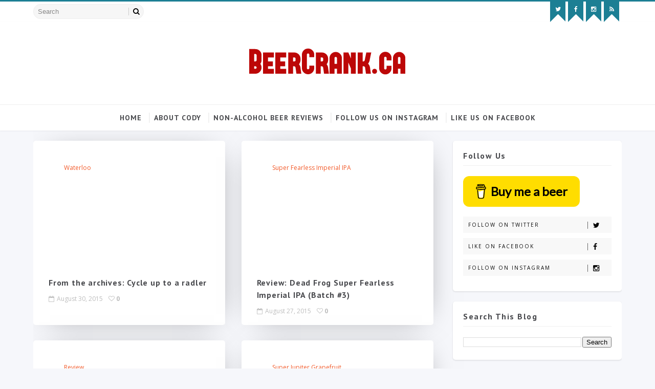

--- FILE ---
content_type: text/html; charset=utf-8
request_url: https://www.google.com/recaptcha/api2/aframe
body_size: 266
content:
<!DOCTYPE HTML><html><head><meta http-equiv="content-type" content="text/html; charset=UTF-8"></head><body><script nonce="mckFI_snMTOIwsaPUY3iiw">/** Anti-fraud and anti-abuse applications only. See google.com/recaptcha */ try{var clients={'sodar':'https://pagead2.googlesyndication.com/pagead/sodar?'};window.addEventListener("message",function(a){try{if(a.source===window.parent){var b=JSON.parse(a.data);var c=clients[b['id']];if(c){var d=document.createElement('img');d.src=c+b['params']+'&rc='+(localStorage.getItem("rc::a")?sessionStorage.getItem("rc::b"):"");window.document.body.appendChild(d);sessionStorage.setItem("rc::e",parseInt(sessionStorage.getItem("rc::e")||0)+1);localStorage.setItem("rc::h",'1769014481805');}}}catch(b){}});window.parent.postMessage("_grecaptcha_ready", "*");}catch(b){}</script></body></html>

--- FILE ---
content_type: text/javascript; charset=UTF-8
request_url: https://www.beercrank.ca/feeds/posts/summary?max-results=1&alt=json-in-script&callback=hitungtotaldata
body_size: 49432
content:
// API callback
hitungtotaldata({"version":"1.0","encoding":"UTF-8","feed":{"xmlns":"http://www.w3.org/2005/Atom","xmlns$openSearch":"http://a9.com/-/spec/opensearchrss/1.0/","xmlns$blogger":"http://schemas.google.com/blogger/2008","xmlns$georss":"http://www.georss.org/georss","xmlns$gd":"http://schemas.google.com/g/2005","xmlns$thr":"http://purl.org/syndication/thread/1.0","id":{"$t":"tag:blogger.com,1999:blog-452753177258297137"},"updated":{"$t":"2026-01-20T18:58:11.035-06:00"},"category":[{"term":"review"},{"term":"Beer"},{"term":"Winnipeg"},{"term":"2020"},{"term":"IPA"},{"term":"2019"},{"term":"2012"},{"term":"critique"},{"term":"manitoba"},{"term":"2013"},{"term":"2017"},{"term":"2021"},{"term":"Quebec"},{"term":"2025"},{"term":"2018"},{"term":"2016"},{"term":"ale"},{"term":"Saison"},{"term":"Canada"},{"term":"2015"},{"term":"BC"},{"term":"lager"},{"term":"2011"},{"term":"India Pale Ale"},{"term":"beer advent calendar"},{"term":"2022"},{"term":"stout"},{"term":"2024"},{"term":"2014"},{"term":"Double IPA"},{"term":"ontario"},{"term":"pilsner"},{"term":"2023"},{"term":"pale ale"},{"term":"Sour"},{"term":"Advent calendar"},{"term":"Kilter Brewing"},{"term":"Vancouver"},{"term":"unibroue"},{"term":"DIPA"},{"term":"collaboration"},{"term":"Saskatchewan"},{"term":"imperial stout"},{"term":"Brasserie Nonsuch"},{"term":"Half Pints Brewing"},{"term":"2 Crows Brewing"},{"term":"Farmhouse ale"},{"term":"witbier"},{"term":"Beau's All Natural Brewing"},{"term":"2013 Advent Calendar"},{"term":"Torque Brewing"},{"term":"belgium"},{"term":"2012 Beer Advent Calendar"},{"term":"Barrel Aged"},{"term":"Beau's"},{"term":"wheat ale"},{"term":"Halifax"},{"term":"brewery"},{"term":"non-alcoholic beer"},{"term":"NEIPA"},{"term":"bière"},{"term":"christmas advent calendar"},{"term":"non alcoholic beer"},{"term":"Dieu du ciel"},{"term":"Half Pints"},{"term":"New England IPA"},{"term":"Nonsuch"},{"term":"belgian"},{"term":"porter"},{"term":"Fort Garry"},{"term":"Tripel"},{"term":"hazy IPA"},{"term":"Belgian Tripel"},{"term":"Montreal"},{"term":"Surly Brewing"},{"term":"Beer of the Night"},{"term":"Brasserie dunham"},{"term":"Fort Garry Brewing"},{"term":"Molson"},{"term":"hops"},{"term":"Nonsuch Brewery"},{"term":"Regina"},{"term":"advent calendar with beer"},{"term":"revue"},{"term":"Collective Arts Brewing"},{"term":"Low Life Barrel House"},{"term":"Vessel Beer"},{"term":"barley wine"},{"term":"brett"},{"term":"2 crows"},{"term":"Alberta"},{"term":"Imperial IPA"},{"term":"Sam Adams"},{"term":"Toronto"},{"term":"USA"},{"term":"West Coast IPA"},{"term":"dunham"},{"term":"visit"},{"term":"Barn Hammer Brewing"},{"term":"Calgary"},{"term":"Double India Pale Ale"},{"term":"Fernie Brewing"},{"term":"Minnesota"},{"term":"Netherlands"},{"term":"Nova Scotia"},{"term":"Paddock Wood"},{"term":"Sleeping Giant Brewing"},{"term":"Torque"},{"term":"Trans Canada Brewing"},{"term":"barleyslime"},{"term":"hazy"},{"term":"kilter"},{"term":"north dakota"},{"term":"raspberry"},{"term":"Beau's All Natural"},{"term":"Belgian Pale Ale"},{"term":"Black IPA"},{"term":"Brandon"},{"term":"Cranky Friday Links"},{"term":"Surly"},{"term":"belgian ale"},{"term":"blonde"},{"term":"cerveza"},{"term":"golden ale"},{"term":"mead"},{"term":"na beer"},{"term":"Avant Garde"},{"term":"Belgique"},{"term":"Blonde Ale"},{"term":"British Columbia"},{"term":"Garrison Brewing"},{"term":"MB"},{"term":"Mexico"},{"term":"Nonsuch brewing"},{"term":"Parallel 49"},{"term":"Rebellion Brewing"},{"term":"Skunksworth's Barleyslime"},{"term":"Sleeping Giant"},{"term":"Trou du diable"},{"term":"beercrank.ca"},{"term":"biere"},{"term":"brewing"},{"term":"canadian beer"},{"term":"dark ale"},{"term":"import"},{"term":"new beer"},{"term":"strawberry"},{"term":"2010"},{"term":"Amber Ale"},{"term":"American pale ale"},{"term":"Avant Garde Artisans Brasseurs"},{"term":"Collective Arts"},{"term":"Dageraad"},{"term":"Dageraad Brewing"},{"term":"Devil May Care"},{"term":"Flying Monkeys"},{"term":"Labatt"},{"term":"Minot"},{"term":"Neepawa"},{"term":"One Great City Brewing"},{"term":"Samuel Adams"},{"term":"Skunkworth's Barleyslime"},{"term":"Sour ale"},{"term":"Trans Canada"},{"term":"Tree Brewing"},{"term":"Vermont"},{"term":"farmhouse"},{"term":"juicy ipa"},{"term":"lake of the woods brewing"},{"term":"photos"},{"term":"revisit"},{"term":"rye"},{"term":"strong beer"},{"term":"vintage"},{"term":"American IPA"},{"term":"Central City Brewing"},{"term":"Driftwood brewery"},{"term":"Iced Tea"},{"term":"Muskoka Brewery"},{"term":"New Belgium Brewing"},{"term":"Phillips Brewing Company"},{"term":"Pumpkin Beer"},{"term":"Russian Imperial Stout"},{"term":"Thunder Bay"},{"term":"Triple"},{"term":"bière sans alcool"},{"term":"blanche"},{"term":"brown ale"},{"term":"collab"},{"term":"gluten free beer"},{"term":"juicy"},{"term":"les trois mousquetaires"},{"term":"light beer"},{"term":"organic"},{"term":"summer"},{"term":"wheat"},{"term":"whisky"},{"term":"9 Mile Legacy"},{"term":"Baltic Porter"},{"term":"Belgian IPA"},{"term":"Big Rock Brewing"},{"term":"Black Bridge Brewing"},{"term":"Boombox Brewing"},{"term":"Farmery"},{"term":"Farmery Estate Brewery"},{"term":"Flying Monkeys Brewing"},{"term":"Granville Island"},{"term":"Malty National Brewing Corporation"},{"term":"Milkshake IPA"},{"term":"Obsolete Brewing"},{"term":"Organic beer"},{"term":"Oshlag"},{"term":"Ottawa"},{"term":"Paddock Wood Brewing"},{"term":"Pumpkin Ale"},{"term":"Saskatoon"},{"term":"Skunksworth"},{"term":"Steam Whistle"},{"term":"Vankleek Hill"},{"term":"Wine"},{"term":"Winnipeg brewery"},{"term":"hefeweizen"},{"term":"scotch ale"},{"term":"session ipa"},{"term":"tour"},{"term":"triple ipa"},{"term":"tropical"},{"term":"west coast"},{"term":"Alexander Keith's"},{"term":"Bellwoods Brewing"},{"term":"Berliner Weisse"},{"term":"Brut IPA"},{"term":"Container Brewing"},{"term":"Dauphin"},{"term":"Dead Frog Brewery"},{"term":"Devil May Care Brewing"},{"term":"Driftwood Brewing"},{"term":"Evil Twin Brewing"},{"term":"Fuggles \u0026 Warlock"},{"term":"Le Castor"},{"term":"Low Life"},{"term":"Manitoba brewery"},{"term":"Microbrasserie Le Castor"},{"term":"Molson Coors"},{"term":"Muskoka Brewing"},{"term":"New England"},{"term":"New brewery"},{"term":"Nokomis"},{"term":"Nokomis Craft Ales"},{"term":"Oktoberfest"},{"term":"One Great City"},{"term":"Parallel 49 Brewing"},{"term":"Port Moody"},{"term":"Red Racer"},{"term":"Revelation Ale Works"},{"term":"Russell Brewing"},{"term":"Sookram's Brewing"},{"term":"Wisconsin"},{"term":"Yukon Brewing"},{"term":"archives"},{"term":"bad beer"},{"term":"barleywine"},{"term":"biercation"},{"term":"boombox"},{"term":"brasserie"},{"term":"california"},{"term":"citra"},{"term":"comparison"},{"term":"cooler"},{"term":"dry hopped"},{"term":"farmhouse saison"},{"term":"honey"},{"term":"limited edition"},{"term":"peach"},{"term":"pils"},{"term":"pilsener"},{"term":"radler"},{"term":"rye ipa"},{"term":"sour beer"},{"term":"vin d'orge"},{"term":"vodka"},{"term":"wheat beer"},{"term":"2009"},{"term":"2017 edition"},{"term":"Amsterdam brewing"},{"term":"Atypical Brewery"},{"term":"Atypical Brewery \u0026 Barrel works"},{"term":"Barn Hammer"},{"term":"Belgian Triple"},{"term":"Boréale"},{"term":"Brooklyn Brewery"},{"term":"Brut"},{"term":"Bud Light"},{"term":"Double Trouble Brewing"},{"term":"Driftwood"},{"term":"Galaxy"},{"term":"German Pilsner"},{"term":"Hill Farmstead"},{"term":"Humulus Ludicrous"},{"term":"Kenora"},{"term":"Lagunitas Brewing"},{"term":"Le Corsaire"},{"term":"Lemonade"},{"term":"Mexican lager"},{"term":"Microbrasserie Charlevoix"},{"term":"Minneapolis"},{"term":"Molson Canadian"},{"term":"Muskoka"},{"term":"New Belgium"},{"term":"New England Double IPA"},{"term":"New Zealand"},{"term":"Oxus Brewing"},{"term":"Pit Caribou"},{"term":"Postmark Brewing"},{"term":"Saskatchewan beer"},{"term":"Skout Brewing"},{"term":"Sookram's"},{"term":"Summer Ale"},{"term":"Twin Sails"},{"term":"UK"},{"term":"Unibroue Ephemere"},{"term":"Victoria"},{"term":"Visit to Vancouver"},{"term":"Wheat Wine"},{"term":"Winnipeg Brew Werks"},{"term":"a l'abri de la tempete"},{"term":"anniversary"},{"term":"archive"},{"term":"big rock"},{"term":"brasserie unibroue"},{"term":"brewpub"},{"term":"cranberry"},{"term":"darren"},{"term":"dessert"},{"term":"gose"},{"term":"great beer"},{"term":"malt"},{"term":"malty national"},{"term":"mango"},{"term":"near beer"},{"term":"oatmeal stout"},{"term":"orange"},{"term":"phillips brewing"},{"term":"session"},{"term":"skunkworth"},{"term":"spring"},{"term":"stout imperiale"},{"term":"tasty"},{"term":"ten great beers"},{"term":"unibroue beer"},{"term":"2014 advent calendar"},{"term":"9 Mile Legacy Brewing"},{"term":"AB InBev"},{"term":"Anniversary Ale"},{"term":"BeerCrank"},{"term":"Belgian Beer"},{"term":"Belgian Blonde Ale"},{"term":"Belgian Saison"},{"term":"Belgian Strong"},{"term":"Berliner"},{"term":"Bieres jukebox"},{"term":"Brasseurs Illimités"},{"term":"Brazen Hall"},{"term":"Brazen Hall Kitchen \u0026 Brewery"},{"term":"Brune"},{"term":"Cabin Brewing"},{"term":"Central City Brewers \u0026 Distillers"},{"term":"Chambly"},{"term":"Cherry beer"},{"term":"Chimay"},{"term":"Christmas"},{"term":"Cody"},{"term":"Collective Arts IPA"},{"term":"DMC"},{"term":"Delta"},{"term":"Doppelbock"},{"term":"Drekker"},{"term":"Drekker Brewing"},{"term":"Fernie"},{"term":"Fog Machine"},{"term":"Four Winds Brewing"},{"term":"France"},{"term":"French"},{"term":"Glutenberg"},{"term":"Halcyon Barrel House"},{"term":"Hill Farmstead Brewery"},{"term":"IIPA"},{"term":"Jukebox"},{"term":"Kilter Fog Machine"},{"term":"Kriek"},{"term":"Le Corsaire Microbrasserie"},{"term":"Lips of Faith"},{"term":"Little Brown Jug"},{"term":"Little Brown Jug Brewing"},{"term":"Malt Liquor"},{"term":"Mexican beer"},{"term":"Mexican craft beer"},{"term":"Minhas Creek"},{"term":"Mondial de la bière"},{"term":"Moosehead"},{"term":"Moosomin"},{"term":"Nickel Brook Brewing"},{"term":"Okanagan"},{"term":"Okanagan Spring Brewery"},{"term":"Pale"},{"term":"Partake Brewing"},{"term":"Phantom Beer Co"},{"term":"RIS"},{"term":"Saint Boniface"},{"term":"Sleeman"},{"term":"Superflux Brewing"},{"term":"Twin Sails Brewing"},{"term":"Yukon"},{"term":"aged"},{"term":"ale brune"},{"term":"bad beer review"},{"term":"beer festival"},{"term":"biere sans alcool"},{"term":"blackberry"},{"term":"blanc"},{"term":"blond"},{"term":"bourbon"},{"term":"brandon manitoba"},{"term":"brett ipa"},{"term":"canadian"},{"term":"chocolate"},{"term":"cider"},{"term":"citrus"},{"term":"coffee"},{"term":"colorado"},{"term":"cooking with beer"},{"term":"coriander"},{"term":"dark saison"},{"term":"dubbel"},{"term":"ephemere"},{"term":"festival"},{"term":"golden"},{"term":"grapefruit"},{"term":"gruit"},{"term":"hoppy"},{"term":"iles de la madeleine"},{"term":"interview"},{"term":"irish red ale"},{"term":"kettle sour"},{"term":"kolsch"},{"term":"la voie maltee"},{"term":"la voie maltée"},{"term":"lake of the woods"},{"term":"le trou du diable"},{"term":"list"},{"term":"lite beer"},{"term":"manitoba mead"},{"term":"maple"},{"term":"maple beer"},{"term":"milkshake"},{"term":"new"},{"term":"non alcoholic ipa"},{"term":"phillips"},{"term":"pineapple"},{"term":"poland"},{"term":"premium"},{"term":"red lager"},{"term":"root beer"},{"term":"scotland"},{"term":"session ale"},{"term":"small batch"},{"term":"sour cherry"},{"term":"wild ale"},{"term":"10 great beers in Manitoba"},{"term":"2026"},{"term":"Abita Brewing"},{"term":"Anchor Steam"},{"term":"Andina Brewing"},{"term":"Barley"},{"term":"Bas Canada"},{"term":"Beer Blog"},{"term":"Belching Beaver Brewing"},{"term":"Belgian Golden Strong Ale"},{"term":"Black Bridge"},{"term":"Blindman Brewing"},{"term":"Blood Brothers Brewing"},{"term":"Blueberry Ale"},{"term":"Boston Beer Co"},{"term":"Boston Beer Company"},{"term":"Brasserie McAuslan"},{"term":"Brasserie Vrooden"},{"term":"Brasserie de Silly"},{"term":"Brasserie du Bas Canada"},{"term":"Brazen Hall Brewing"},{"term":"Brett Saison"},{"term":"Brettanomyces"},{"term":"Brewery Ommegang"},{"term":"Brick Brewery"},{"term":"Burdock Brewery"},{"term":"Burnaby"},{"term":"Cabin"},{"term":"Canada 150"},{"term":"Canadian Whisky"},{"term":"Cashmere"},{"term":"Charlevoix"},{"term":"Coffee Stout"},{"term":"Coronado Brewing"},{"term":"Corsendonk"},{"term":"County Sour"},{"term":"Cream Ale"},{"term":"DDC"},{"term":"Deschutes"},{"term":"Deschutes Brewery"},{"term":"Dogfish Head"},{"term":"Double Trouble"},{"term":"ESB"},{"term":"Europe"},{"term":"Fargo"},{"term":"Farmery Brewing"},{"term":"Four Winds"},{"term":"German"},{"term":"German Style Pilsner"},{"term":"Germany"},{"term":"Goose Island Brewing"},{"term":"Great Lakes Brewery"},{"term":"Green Flash Brewing Company"},{"term":"Half Pints Humulus Ludicrous DIPA"},{"term":"Half Pints Saison"},{"term":"Hallock"},{"term":"Hops \u0026 Robbers"},{"term":"Howe Sound Brewing"},{"term":"IPA Day"},{"term":"Iceland"},{"term":"Icelandic beer"},{"term":"Imperial India Pale Ale"},{"term":"Jukebox Beers"},{"term":"Kilter Immortalis"},{"term":"Kronenbourg 1664"},{"term":"LTM"},{"term":"La Brasserie Nonsuch"},{"term":"La Résolution"},{"term":"Levis"},{"term":"Lost Coast"},{"term":"MN"},{"term":"Maine"},{"term":"Manitoba beer"},{"term":"Microbrasserie"},{"term":"Minhas"},{"term":"Muskoka Double Chocolate Cranberry Stout"},{"term":"ND"},{"term":"New Brunswick"},{"term":"New Zealand Pilsner"},{"term":"OGC"},{"term":"Ommegang"},{"term":"Oshlag Brasserie \u0026 Distillerie"},{"term":"OverHop Brewery"},{"term":"PEI"},{"term":"Paddock Wood Loki"},{"term":"Plum"},{"term":"Postmark"},{"term":"Prairie Mountain Hops"},{"term":"Premium Lager"},{"term":"Quebec City"},{"term":"Québec"},{"term":"Ravens Brewing"},{"term":"Rebellion"},{"term":"Rigaud"},{"term":"Rogue Ales"},{"term":"Sask"},{"term":"Section 6 Brewing"},{"term":"Seltzer"},{"term":"Shandy"},{"term":"Sierra Nevada"},{"term":"Sierra Nevada Brewing"},{"term":"Sober Carpenter"},{"term":"Sookrams Brewing"},{"term":"Souris River Brewing"},{"term":"Spain"},{"term":"St Ambroise"},{"term":"Steamworks Brewing"},{"term":"Stone Angel Brewing"},{"term":"Stone Brewing"},{"term":"Strathcona Brewing"},{"term":"Superflux"},{"term":"TCB"},{"term":"TIPA"},{"term":"Table Beer"},{"term":"Trans Canada County Sour Series"},{"term":"Triple ale"},{"term":"Unibroue La Resolution"},{"term":"Vrooden Brewery"},{"term":"Whitewater"},{"term":"Whitewater Brewing"},{"term":"Winter Beard"},{"term":"alley kat"},{"term":"apple"},{"term":"atypical brewing"},{"term":"beaus"},{"term":"beer fest"},{"term":"beer gifts"},{"term":"beer reviews"},{"term":"beers"},{"term":"belgian style"},{"term":"belgian witbier"},{"term":"biere trappiste"},{"term":"boreale"},{"term":"brasseurs sans gluten"},{"term":"brewery tour"},{"term":"central city"},{"term":"cerveza Mexicana"},{"term":"co-op"},{"term":"cocktail"},{"term":"cooking"},{"term":"craft beer"},{"term":"czech pilsener"},{"term":"dark lager"},{"term":"delicious"},{"term":"domestic"},{"term":"dunkel"},{"term":"extra special bitter"},{"term":"farmery brewery"},{"term":"food"},{"term":"fruit beer"},{"term":"hard iced tea"},{"term":"hibiscus"},{"term":"keith's"},{"term":"la fin du monde"},{"term":"lactose"},{"term":"lambic"},{"term":"light"},{"term":"liquormart"},{"term":"lite"},{"term":"milk stout"},{"term":"mosaic"},{"term":"na"},{"term":"new england india pale ale"},{"term":"non-alcoholic"},{"term":"nothin but the hops"},{"term":"oats"},{"term":"pei brewing"},{"term":"polish beer"},{"term":"porter baltique"},{"term":"portland"},{"term":"pub"},{"term":"pumpkin spice"},{"term":"péché mortel"},{"term":"raspberry beer"},{"term":"red ale"},{"term":"restaurant"},{"term":"retro"},{"term":"reviews"},{"term":"rye beer"},{"term":"sans alcool"},{"term":"scotch"},{"term":"seasonal"},{"term":"series"},{"term":"strong ale"},{"term":"tea"},{"term":"top 10"},{"term":"top posts"},{"term":"trappist ale"},{"term":"twisted tea"},{"term":"vacation"},{"term":"whiskey"},{"term":"widmer bros"},{"term":"widmer brothers"},{"term":"winter ale"},{"term":"\"skunksworth's barleyslime\""},{"term":"'76"},{"term":"0%"},{"term":"10.5"},{"term":"10th Anniversary Ale"},{"term":"2013 beer advent calendar"},{"term":"2019 edition"},{"term":"25th anniversary"},{"term":"33 Acres Brewing"},{"term":"52 week project"},{"term":"5th anniversary"},{"term":"66"},{"term":"8 wired brewing"},{"term":"9 Mile"},{"term":"Abbotsford"},{"term":"Alexander Keith's hop ale"},{"term":"American"},{"term":"American beer"},{"term":"Anchor Steam Beer"},{"term":"Anchor Steam Old Foghorn"},{"term":"Anderson Valley"},{"term":"Anheuser Busch InBev"},{"term":"Avant-Garde"},{"term":"BC Brewery"},{"term":"Barn Hammer Monolithic IPA"},{"term":"Barrel Aged Series"},{"term":"Barrel House"},{"term":"Be Kind Rewind"},{"term":"Beau's Wag the Wolf"},{"term":"Beck's Lager"},{"term":"Beer from France"},{"term":"Beer from Honduras"},{"term":"Belching Beaver"},{"term":"Belgian Blonde"},{"term":"Belgian Dubbel"},{"term":"Belgian Golden Ale"},{"term":"Belgian Strong Ale"},{"term":"Belgian style saison"},{"term":"Belgian white"},{"term":"Birra Peroni"},{"term":"Bière Boréale"},{"term":"Bière Bricolée"},{"term":"Black Galaxy"},{"term":"Black Galaxy Black IPA"},{"term":"Black India Pale Ale"},{"term":"Blonde de Chambly"},{"term":"Blood Brothers"},{"term":"Blue Moon"},{"term":"Bob Magnale"},{"term":"Bob Magnale Artisans Brasseurs"},{"term":"Bohemian Lager"},{"term":"Boissevain"},{"term":"Boston"},{"term":"Boulevard Brewing"},{"term":"Boulevard Brewing Co"},{"term":"Brasserie Dupont"},{"term":"Brasserie Kilter"},{"term":"Brasserie La Shoppe"},{"term":"Brasserie Le Castor"},{"term":"Brasserie Les 2 Freres"},{"term":"Brasserie Maltstrom"},{"term":"Brasserie dieu du ciel"},{"term":"Brasseurs du Monde"},{"term":"Brat Cat"},{"term":"Brat Cat Mead Co"},{"term":"Brazen Brewing"},{"term":"Brazil"},{"term":"Brett Pale Ale"},{"term":"BrewDog"},{"term":"Brewdog Brewing"},{"term":"Brick Brewing"},{"term":"Bridge Brewing"},{"term":"Brock Street"},{"term":"Brock Street Brewing"},{"term":"Brouwerij de Molen"},{"term":"Bud Light Lime"},{"term":"Budweiser"},{"term":"Budweiser Prohibition"},{"term":"Budweiser shot"},{"term":"Bushwakker Brewing"},{"term":"Bushwakker Brewpub"},{"term":"Capital Pecado"},{"term":"Carbonated Mead"},{"term":"Cascadian Dark Ale"},{"term":"Central City Thor's Hammer"},{"term":"Charlevoix Dominus Vobiscum Lupulus"},{"term":"Cherry sour"},{"term":"Cold IPA"},{"term":"Container"},{"term":"Cook"},{"term":"Coors Light"},{"term":"Corona"},{"term":"Coronado"},{"term":"Corsaire Brown Ale"},{"term":"Corsaire Microbrasserie"},{"term":"Corsaire Microbrasserie Pirate"},{"term":"Cranky Beer Blog"},{"term":"Cult Classic"},{"term":"Curacao"},{"term":"Czech"},{"term":"Czech lager"},{"term":"Dark"},{"term":"Dat Juice"},{"term":"Dave Mustaine"},{"term":"Dead Frog Beer"},{"term":"Demeter's Harvest"},{"term":"Depanneur Peluso"},{"term":"Destination NEDIPA"},{"term":"Deus Brut des Flandres"},{"term":"Doan's Craft Brewery"},{"term":"Dominion City Brewing"},{"term":"Dominus Vobiscum Lupulus"},{"term":"Double"},{"term":"Double Menton"},{"term":"Double New England IPA"},{"term":"Dry Hopped Sour Ale"},{"term":"Dunkel lager"},{"term":"Dunkelweizen"},{"term":"Dupont"},{"term":"Duvel"},{"term":"Eindhoven"},{"term":"El Dorado"},{"term":"Elysian Brewing"},{"term":"English Pale Ale"},{"term":"Ephemere Poire"},{"term":"Fake News"},{"term":"Fake News Russian Imperial Stout"},{"term":"Fargo Brewing"},{"term":"Farnham Ale \u0026 Lager"},{"term":"Fernie IPA"},{"term":"Flying Dog"},{"term":"Flying Dog Brewery"},{"term":"Fort Garry Frontier Pilsner"},{"term":"Fort Garry Happy Jack Pumpkin Ale"},{"term":"Fort Garry Kona Imperial Stout"},{"term":"Fort Garry Kona Stout"},{"term":"Founders Brewing"},{"term":"French beer"},{"term":"Ft Garry"},{"term":"Gahan Blueberry Ale"},{"term":"Gahan House Pub"},{"term":"Garrison Martello Stout"},{"term":"Ginger Beer"},{"term":"Gluten Free IPA"},{"term":"Glutenberg beer"},{"term":"Good Neighbour Brewing"},{"term":"Grain to Glass"},{"term":"Granville Island Brewing"},{"term":"Granville Island Saison"},{"term":"Grape Ale"},{"term":"Great Beer in Manitoba"},{"term":"Great Lakes Pumpkin Ale"},{"term":"Green Flash"},{"term":"Gretzky beer"},{"term":"Grolsch"},{"term":"Groovy Lemon"},{"term":"Guava"},{"term":"Half Pints Black Galaxy"},{"term":"Half Pints Brewing Company"},{"term":"Half Pints Humulus Ludicrous"},{"term":"Happy Jack Pumpkin Ale"},{"term":"Hard Seltzer"},{"term":"Hazy Pale Ale"},{"term":"Heineken 0.0"},{"term":"Henderson Brewing"},{"term":"Honey Moon"},{"term":"Hop City"},{"term":"Hop City Brewing"},{"term":"Hop City beer"},{"term":"Hoppy Blonde Ale"},{"term":"Hops and Robbers"},{"term":"Hops and Robbers IPA"},{"term":"Houblons"},{"term":"Humulus"},{"term":"IPA Americaine"},{"term":"IPA review"},{"term":"IPA sans alcool"},{"term":"Imperial Chocolate Stout"},{"term":"India Pale Lager"},{"term":"Innis \u0026 Gunn"},{"term":"Innis and Gunn"},{"term":"Ireland"},{"term":"Irish Red"},{"term":"Italy"},{"term":"Jamaica"},{"term":"Jerry Vietz"},{"term":"John Sleeman Presents"},{"term":"Juicy Pale Ale"},{"term":"Kona"},{"term":"Kona Imperial Stout"},{"term":"Kona Stout"},{"term":"Kona Stout review"},{"term":"Kriek Lambic"},{"term":"Kveik"},{"term":"La Chouffe"},{"term":"La Chouffe Pale Ale"},{"term":"La Vache Folle"},{"term":"Labatt Shock Top"},{"term":"Lagabière"},{"term":"Lagabière Brasserie Artisanale"},{"term":"Lake of the Woods Forgotten Lake Blueberry Ale"},{"term":"Laughing Sun Brewing"},{"term":"Le Bilboquet"},{"term":"Le Castor Brewing Company"},{"term":"Le Temps Noir"},{"term":"Lemon"},{"term":"Lemon Shandy"},{"term":"Les Trois Mousquetaires Porter Baltique"},{"term":"Libra"},{"term":"Libra non alcoholic beer"},{"term":"London Fog"},{"term":"Longshot American Homebrew Contest"},{"term":"Lowbrewco"},{"term":"Ludicrous"},{"term":"Lévis"},{"term":"Magog"},{"term":"Maltstrom"},{"term":"Manitoba hops"},{"term":"Martello Stout"},{"term":"McAuslan St Ambroise"},{"term":"Megadeth"},{"term":"Megadeth beer"},{"term":"Mexican Dark Lager"},{"term":"Mexican cerveza"},{"term":"Mexican style lager"},{"term":"Microbrasserie Dunham"},{"term":"Microbrasserie Vox Populi"},{"term":"Microbrasserie du lac"},{"term":"Microbrasserie du lac st jean"},{"term":"Microbrasserie à l'abri de la tempête"},{"term":"Mill Street"},{"term":"Mill Street Brewing"},{"term":"Minhas Craft Brewery"},{"term":"Minot ND"},{"term":"Modelo"},{"term":"Modern IPA"},{"term":"Molson Canadian 67"},{"term":"Molson Export"},{"term":"Montana"},{"term":"Moody Ales"},{"term":"Moosehead Small Batch"},{"term":"Moralite"},{"term":"Moralité"},{"term":"Munich Dunkel"},{"term":"Muskoka Harvest Ale"},{"term":"Muskoka Mad Tom"},{"term":"Muskoka Winter Beard"},{"term":"NEDIPA"},{"term":"NS"},{"term":"NZ Pilsner"},{"term":"New Belgium Lips of Faith"},{"term":"New Belgium Voodoo Ranger"},{"term":"New England Pale Ale"},{"term":"New Glarus"},{"term":"New Glarus Brewing"},{"term":"New Steam Whistle Beer"},{"term":"New York"},{"term":"Nickel Brook"},{"term":"Nickelbrook brewing"},{"term":"Non-alcoholic IPA"},{"term":"Nonsuch Baltic Porter"},{"term":"Nonsuch Tripel"},{"term":"Northampton Picaroons"},{"term":"OGC Brewing"},{"term":"Oat Pale Ale"},{"term":"Obsolete"},{"term":"Oktoberfest Lager"},{"term":"Old Foghorn Barley Wine"},{"term":"Old Style Pilsner"},{"term":"Oregon"},{"term":"Organic Lager"},{"term":"Orval"},{"term":"Ottawa 150"},{"term":"Oxus"},{"term":"P49"},{"term":"PBR"},{"term":"Pabst Blue Ribbon Groovy Lemon Strong Iced Tea"},{"term":"Paddock Wood Red Hammer"},{"term":"Peanut Butter Stout"},{"term":"Phillips advent calendar"},{"term":"Picaroons"},{"term":"Pil"},{"term":"Pile O Bones Brewery"},{"term":"Pink Lemonade"},{"term":"Piquette"},{"term":"Pit Caribou IPA Americaine"},{"term":"Prairies"},{"term":"Prohibition"},{"term":"Pumpkin"},{"term":"Raspberry Sour"},{"term":"Red Racer beer"},{"term":"Revelation"},{"term":"Rickard's"},{"term":"Riesling"},{"term":"Riesling Piquette"},{"term":"Rochefort 10"},{"term":"Rosee d'hibiscus"},{"term":"Rosée"},{"term":"Rotbier"},{"term":"Route des épices"},{"term":"Rye Pale Ale"},{"term":"SK"},{"term":"Saison de la ceinture Fléchée"},{"term":"Saison du Pinacle"},{"term":"Sam '76"},{"term":"Sam Adams Longshot American Homebrew contest"},{"term":"Samuel Adams 76"},{"term":"Sawdust City Brewing"},{"term":"Scottish Ale"},{"term":"Section 6"},{"term":"Sherbrooke Liquor"},{"term":"Shock Top"},{"term":"Shrugging Doctor"},{"term":"Silly Beer"},{"term":"Simcoe"},{"term":"Single Hop IPA"},{"term":"Single Hopped IPA"},{"term":"Single Wide IPA"},{"term":"Smoothie"},{"term":"Smoothie IPA"},{"term":"Snapple"},{"term":"Sour IPA"},{"term":"Southern Tier"},{"term":"Southern Tier Brewing"},{"term":"Spectrum Beer Company"},{"term":"St Boniface"},{"term":"Stanley Park"},{"term":"Stanley Park Sunsetter"},{"term":"Star Trek beer"},{"term":"Star trek ale"},{"term":"Steam Whistle Pilsner"},{"term":"Stella Artois"},{"term":"Stock Ale"},{"term":"Strange Fellows"},{"term":"Strange Fellows Brewing"},{"term":"Strathcona Beer Company"},{"term":"Strong Golden Ale"},{"term":"Strong Iced Tea"},{"term":"Strong Patrick"},{"term":"Summit Brewing"},{"term":"Surly Furious"},{"term":"Swift Current"},{"term":"Swinkels Family Brewers"},{"term":"Terrebonne"},{"term":"Texas"},{"term":"The Bruery"},{"term":"The Establishment Brewing Company"},{"term":"The Parkside Brewery"},{"term":"Thom Bargen Coffee Roasters"},{"term":"Thor's Hammer 2014"},{"term":"Times Change(d) High and Lonesome Club"},{"term":"Tom Green"},{"term":"Toppling Goliath Brewing"},{"term":"Torque Beer"},{"term":"Torque Blonde"},{"term":"Traditional Ale"},{"term":"Trans Canada Brewery"},{"term":"Trappist Beer"},{"term":"Tree Hop Head"},{"term":"Tree House Brewing"},{"term":"Tree beer"},{"term":"Trois Pistoles"},{"term":"Twice as Mad Tom IPA"},{"term":"Twin Sails Dat Juice"},{"term":"Unibroue 17"},{"term":"Unibroue 17 Grande Réserve"},{"term":"Unibroue 25e Anniversaire"},{"term":"Unibroue Autre Chose"},{"term":"Unibroue Blonde"},{"term":"Unibroue Blonde de Chambly"},{"term":"Unibroue Terrible"},{"term":"Unibroue Trois Pistoles"},{"term":"Unibroue saison"},{"term":"Upstreet Brewing"},{"term":"Vancouver Island"},{"term":"Vancouver breweries"},{"term":"Vancouver brewery"},{"term":"Vermont IPA"},{"term":"Vessel"},{"term":"Voodoo Ranger"},{"term":"Voodoo Ranger IPA"},{"term":"Vox Populi"},{"term":"Waterloo"},{"term":"Waterloo Brewing"},{"term":"Wayne Gretzky"},{"term":"Wee Heavy"},{"term":"Whistler Brewing"},{"term":"White IPA"},{"term":"Winkler"},{"term":"Winnipeg Blue Bombers"},{"term":"Winnipeg Brew Werks Pils"},{"term":"Winnipeg beer"},{"term":"Winnipeg brewpub"},{"term":"Winter Beer"},{"term":"Winter Solstice"},{"term":"Yakima"},{"term":"a la fut"},{"term":"a visit to a brewery"},{"term":"abbaye"},{"term":"abbey ale"},{"term":"advent"},{"term":"aged in whisky barrels"},{"term":"alcohol free"},{"term":"alcohol free beer"},{"term":"alcoholic seltzer"},{"term":"alley kat brewing"},{"term":"altitude beer"},{"term":"amber"},{"term":"amber lager"},{"term":"amsterdam"},{"term":"anniversary beer"},{"term":"apple beer"},{"term":"atypical brewery and barrel works"},{"term":"bacon"},{"term":"baltic"},{"term":"barley wine americain"},{"term":"barrel"},{"term":"barrel aged saison"},{"term":"baseball"},{"term":"beer available in Manitoba"},{"term":"beer gift ideas"},{"term":"beer store"},{"term":"beer without alcohol"},{"term":"beers in Manitoba"},{"term":"best"},{"term":"beverage"},{"term":"beyond the pale brewing company"},{"term":"birthday"},{"term":"bitter"},{"term":"bière de garde"},{"term":"bière trappiste"},{"term":"black currant"},{"term":"blanche aux fruits"},{"term":"blonde beer"},{"term":"blueberry"},{"term":"bock"},{"term":"booze root beers"},{"term":"boreale beer"},{"term":"boreale ipa du nord est"},{"term":"bourbon barrel"},{"term":"bourbon barrel aged stout"},{"term":"brandon sun"},{"term":"brasserie beau's"},{"term":"brasseurs illimites"},{"term":"bresil"},{"term":"brewery visit"},{"term":"brewpub in Minot"},{"term":"brewpub in Winnipeg"},{"term":"britain"},{"term":"calendar"},{"term":"calendrier de l'avent"},{"term":"cannabis beer"},{"term":"carlsberg"},{"term":"cask"},{"term":"centennial"},{"term":"champagne"},{"term":"champagne beer"},{"term":"co-op brewery"},{"term":"cocktail inspired beer"},{"term":"collaboration beer"},{"term":"collective IPA"},{"term":"comparison review"},{"term":"cook with beer"},{"term":"craft"},{"term":"cranky"},{"term":"dark beer"},{"term":"day three"},{"term":"de Molen"},{"term":"de-alcoholized beer"},{"term":"dead frog"},{"term":"december 1"},{"term":"dream"},{"term":"dunham brewery"},{"term":"edition"},{"term":"equinoxe du printemps"},{"term":"exchange district"},{"term":"export"},{"term":"facebook"},{"term":"farm table series"},{"term":"farmery beer"},{"term":"festival mondial de la bière"},{"term":"field"},{"term":"foeder"},{"term":"fraise"},{"term":"framboise"},{"term":"french oak"},{"term":"fresh hop"},{"term":"furious"},{"term":"gaspesie"},{"term":"gift ideas"},{"term":"gifts"},{"term":"gluten free"},{"term":"government"},{"term":"grapefruit ipa"},{"term":"great divide brewing"},{"term":"great lakes brewing"},{"term":"grisette"},{"term":"gruit ale"},{"term":"guest post"},{"term":"half pints saison de la ceinture flechee"},{"term":"harvest ale"},{"term":"heineken"},{"term":"heineken 0.0 alcohol free beer"},{"term":"helles lager"},{"term":"hoard"},{"term":"holidays"},{"term":"honduran beer"},{"term":"honduras"},{"term":"honey ale"},{"term":"honey beer"},{"term":"hop ale"},{"term":"hoppy IPA"},{"term":"hoyne brewing"},{"term":"ice cream"},{"term":"idaho 7"},{"term":"ile d'orleans"},{"term":"ile d'orleans microbrewery"},{"term":"imperial"},{"term":"imperial coffee stout"},{"term":"imperial milk stout"},{"term":"imperial porter"},{"term":"international"},{"term":"kronenbourg 1664 blanc"},{"term":"lac saint-jean"},{"term":"le bockale"},{"term":"liquor"},{"term":"local beer"},{"term":"malt beverage"},{"term":"maple scotch ale"},{"term":"maudite"},{"term":"microbrasserie la memphré"},{"term":"microbrasserie pit caribou"},{"term":"mint"},{"term":"mojito"},{"term":"mortal kombat beer"},{"term":"mortal kombat x"},{"term":"most popular"},{"term":"ne ipa"},{"term":"new unibroue beer"},{"term":"non alcoholic"},{"term":"non alcoholic lager"},{"term":"non alcoholic witbier"},{"term":"nonalcoholic"},{"term":"nordic"},{"term":"oatmeal brown ale"},{"term":"olvisholt Brugghus"},{"term":"oni dels"},{"term":"orange peel"},{"term":"party"},{"term":"passion fruit"},{"term":"peanut butter"},{"term":"peanuts"},{"term":"pear beer"},{"term":"politics"},{"term":"portage avenue brewworks"},{"term":"prince edward island"},{"term":"printemps"},{"term":"pêche"},{"term":"raspberry wheat ale"},{"term":"rauchbier"},{"term":"recipe"},{"term":"red racer radler"},{"term":"rosee"},{"term":"rousse"},{"term":"rum"},{"term":"rye ale"},{"term":"sabro"},{"term":"saison de la ceinture flechee"},{"term":"saison ipa"},{"term":"scottish beer"},{"term":"session beer"},{"term":"smoked"},{"term":"smoked porter"},{"term":"social media"},{"term":"sound brewing"},{"term":"spiced"},{"term":"spiced beer"},{"term":"spotted cow"},{"term":"strata"},{"term":"strawberry beer"},{"term":"strong"},{"term":"ten great beers in Manitoba"},{"term":"terrible beer"},{"term":"tractor"},{"term":"trip"},{"term":"twitter"},{"term":"uinta brewing"},{"term":"utah"},{"term":"utopia"},{"term":"vermont beer"},{"term":"weissbier"},{"term":"whisky canadien"},{"term":"wine beer"},{"term":"winter"},{"term":"\"Purple Craze\" Wildberry"},{"term":"\"Torque Brewing\""},{"term":"\"ten great beers\""},{"term":"#10"},{"term":"#Selfie Saison"},{"term":"$ellout $tout"},{"term":"+1"},{"term":".5% ABV"},{"term":"0 ABV"},{"term":"0% Freibier Alkoholfrei"},{"term":"0% beer"},{"term":"0% wit"},{"term":"0.0"},{"term":"0.0 beer"},{"term":"0.0%"},{"term":"007"},{"term":"09\/2022"},{"term":"10"},{"term":"10 Year Old Whisky"},{"term":"100"},{"term":"100 Pale Ale"},{"term":"100 Watt 75 Watt Tripel"},{"term":"100 Watt Brewery"},{"term":"100 emoji"},{"term":"100000"},{"term":"100th Meridian Organic Amber Lager"},{"term":"120 Minute IPA"},{"term":"120 minute"},{"term":"12oz"},{"term":"1516"},{"term":"1516 lager"},{"term":"15th anniversary beer"},{"term":"1664 Blanc Fruits Rouges"},{"term":"16th anniversary"},{"term":"17 Grande Reserve"},{"term":"17th anniversary"},{"term":"1837"},{"term":"1867"},{"term":"1908 Historic Pale Ale"},{"term":"1932"},{"term":"1st Annual Foudres Unis"},{"term":"2 Crows \u0026 Bellwoods Birds and the Bells New Zealand Pilsner"},{"term":"2 Crows Bedlam Bridge"},{"term":"2 Crows Bedlam Bridge Double IPA"},{"term":"2 Crows Brett Saison"},{"term":"2 Crows Carica"},{"term":"2 Crows Carica sour"},{"term":"2 Crows Counsel"},{"term":"2 Crows Counsel Imperial Stout w Coconut \u0026 French oak"},{"term":"2 Crows Different Kind of Dance"},{"term":"2 Crows Dos Cuervos"},{"term":"2 Crows Hoopla"},{"term":"2 Crows Hoopla Tequila Barrel Aged Sour w Agro Coffee"},{"term":"2 Crows I Love You"},{"term":"2 Crows I LoveYou Saison"},{"term":"2 Crows Jamboree Sour"},{"term":"2 Crows Laurel"},{"term":"2 Crows Laurel Tart Dark Saison w. Plum and Bay Leaf"},{"term":"2 Crows Lil Miguel"},{"term":"2 Crows Lil Miguel Nitro Aztec Stout"},{"term":"2 Crows Matinee"},{"term":"2 Crows Merida IPA"},{"term":"2 Crows Perfect Situation IPA"},{"term":"2 Crows Pollyanna"},{"term":"2 Crows Refresh Lager"},{"term":"2 Crows Shadow Rider"},{"term":"2 Crows Special"},{"term":"2 Crows Starflight Oak Fermented Saison"},{"term":"2 Crows Vinello"},{"term":"2 Crows Vinello Lagered Wild Ale"},{"term":"2 Crows Vitis"},{"term":"2 Crows Vitis Lager"},{"term":"2 Crows Vitis Lager with Riesling Piquette"},{"term":"2 Crows Waltz"},{"term":"2 Crows and Change is Brewing"},{"term":"2 crows \u0026 indie ale house harrington rustic lager"},{"term":"2 crows l'internationale vol ii"},{"term":"20 beers"},{"term":"20 songs"},{"term":"2006"},{"term":"2008"},{"term":"2010 vs 2011"},{"term":"2010s"},{"term":"2012 vintage"},{"term":"2013 review"},{"term":"2014 Olympic Games"},{"term":"2014 batch 14"},{"term":"2014 craft beer"},{"term":"2014 edition"},{"term":"2015 Canadian Election"},{"term":"2015 vintage"},{"term":"2016 vintage"},{"term":"2020 Summer Lager"},{"term":"2020 Vintage"},{"term":"2021 vintage"},{"term":"2023 Reserve"},{"term":"2023 Vintage"},{"term":"2025 Vintage"},{"term":"20e anniversaire"},{"term":"21st St"},{"term":"21st St Sweet Lea Blonde Ale"},{"term":"21st Street Brewery"},{"term":"22"},{"term":"25 ans"},{"term":"25e anniversaire"},{"term":"25e anniversaire blonde de l'enfer"},{"term":"27% mas"},{"term":"3 Fonteinen Oude Geuze cuvee armand \u0026 gaston"},{"term":"3 fonteinen"},{"term":"3 monts"},{"term":"3%"},{"term":"30e anniversaire imperial stout aux griottes"},{"term":"33 Acres Fluffy IPA"},{"term":"33 Acres Sunshine"},{"term":"33 acres of sunshine"},{"term":"33B-Exp.003"},{"term":"33B-Exp.003.MkVi Fluffy Cloud IPA"},{"term":"350"},{"term":"350 orange chocolate"},{"term":"360"},{"term":"3rd Blind Mouse triple IPA"},{"term":"3rd blind mouse"},{"term":"4 Barrel Quad"},{"term":"4 Giants"},{"term":"42nd Canadian General Election"},{"term":"5"},{"term":"5%"},{"term":"5.9%"},{"term":"50"},{"term":"50th anniversary ale"},{"term":"52 week beer review project"},{"term":"52 weeks"},{"term":"6"},{"term":"6.1"},{"term":"6.1 Old Style Pilsner"},{"term":"6.1%"},{"term":"606 IPA"},{"term":"624 Bevco"},{"term":"64oz beer"},{"term":"650ml"},{"term":"66 NEIPA"},{"term":"66 New England IPA"},{"term":"666"},{"term":"75 Watt"},{"term":"75 Watt Tripel"},{"term":"8 Wired Hopwired"},{"term":"8 ball stout"},{"term":"8 wired smoked porter"},{"term":"8 wired the big smoke"},{"term":"8.4%"},{"term":"80 Shilling"},{"term":"80 Shilling Scottish style ale"},{"term":"9 Mile Angus Stout"},{"term":"9 Mile Dry Stout"},{"term":"9 Mile Legacy Angus Stout"},{"term":"9 Mile Legacy Longview Pilsner"},{"term":"9 Mile Legacy The Ticket"},{"term":"9 Mile The Ticket"},{"term":"9 mile 9 mile ale"},{"term":"9 mile ale"},{"term":"9 mile ella pale ale"},{"term":"9 mile legacy ella"},{"term":"90 Minute IPA"},{"term":"90 Minute Imperial IPA"},{"term":"90 minute"},{"term":"A Crumby Beer"},{"term":"A Tout le Monde"},{"term":"A l'abri de la tempete Terre Ferme"},{"term":"A wee angry scotch ale"},{"term":"AC\/DC"},{"term":"AC\/DC beer"},{"term":"AC\/DC lager"},{"term":"ACDC"},{"term":"ACDC lager"},{"term":"AGD"},{"term":"AHA"},{"term":"APA"},{"term":"AVBC"},{"term":"Abbey-style ale"},{"term":"Abita"},{"term":"Abita Abbey Ale"},{"term":"Abita Brewing Restoration"},{"term":"Abita Jockamo IPA"},{"term":"Abita Restoration Pale Ale"},{"term":"Abita Springs"},{"term":"Abrasive Ale"},{"term":"Abrasive Double IPA"},{"term":"Acton Vale"},{"term":"Affable"},{"term":"Affable IPA"},{"term":"Affordable Gold"},{"term":"Africa"},{"term":"After Hours Raspberry Sour"},{"term":"After Hours Series"},{"term":"Afternoon Squeeze"},{"term":"Afternoon Squeeze Double IPA"},{"term":"Afternoon Squeeze IPA"},{"term":"Aged 10 years"},{"term":"Aged beer"},{"term":"Agnus"},{"term":"Agnus Tripel"},{"term":"Aha Moment West Coast Rye IPA"},{"term":"Aha! Moment"},{"term":"Alberta Brewed"},{"term":"Alberta Genuine Draft"},{"term":"Alchemist"},{"term":"Alchemist Heady Topper"},{"term":"Alchemist Heady Topper Double IPA"},{"term":"Aldergrove"},{"term":"Ale Blanche"},{"term":"Ale Works"},{"term":"Alexander Keith's Cascade Hop Ale"},{"term":"Alexander Keith's Galaxy Hop"},{"term":"Alexander Keith's Galaxy Hop Ale"},{"term":"Alexander Keith's Hallertauer Hop Ale"},{"term":"Alexander Keith's Premium White"},{"term":"Alexander Keiths"},{"term":"Alexander Keiths Ambrosia Blonde review"},{"term":"Alice Porter"},{"term":"Alkoholfrei"},{"term":"Allemande"},{"term":"Alley Kat Heatseeker Coconut Curry"},{"term":"Alley Kat Indigo Dragon"},{"term":"Alley Kat Yellow Dragon"},{"term":"Alma"},{"term":"Aloha Sour IPA"},{"term":"Aloha Sour India Pale Ale"},{"term":"Alpine Spring Lager"},{"term":"Altitude"},{"term":"Altitude Ascension Hazy IPA"},{"term":"Altitude Beer Co"},{"term":"Ambrosia Blonde"},{"term":"American Black Ale"},{"term":"American Brown Ale"},{"term":"American Oak"},{"term":"American Oat Pale Ale"},{"term":"American Sour Pale Ale"},{"term":"American Stout"},{"term":"American Thanksgiving"},{"term":"American Vintage"},{"term":"American Vintage Iced Tea"},{"term":"American Vintage Raspberry Hard Iced Tea"},{"term":"American Wheat Ale"},{"term":"American Wild Ale"},{"term":"Americano Stout"},{"term":"Amra Mango India Pale Ale"},{"term":"Amsterdam Big Wheel"},{"term":"Amsterdam Big Wheel Deluxe Amber"},{"term":"Amsterdam Boneshaker IPA"},{"term":"Amsterdam Framboise"},{"term":"Amsterdam amber ale"},{"term":"Amsterdam spotted cow"},{"term":"Anchor"},{"term":"Anchor Brewing"},{"term":"Anchor Christmas Ale"},{"term":"Anchor Our Special Ale"},{"term":"Anchor Steam review"},{"term":"Andina Callista Hazy IPA"},{"term":"Andina Hazy IPA"},{"term":"Andina Sabrosa Premium Craft Lager"},{"term":"Angry Fish Pilsner"},{"term":"Angry fish beer"},{"term":"Anne Bonny"},{"term":"Anne Bonny Pilsener"},{"term":"Annex Ale Affordable Gold"},{"term":"Annex Ale Project"},{"term":"Annex Ale Project Affordable Gold Sour Wit"},{"term":"Anniversary Wheat Ale"},{"term":"Another Beer Company"},{"term":"Antigoon"},{"term":"Antisocial Media"},{"term":"Antisocial Media Brut IPA"},{"term":"Aphrodisiaque Stout"},{"term":"Apple Cinnamon Mead"},{"term":"Appleton Estates"},{"term":"Appleton Estates Rum Factory"},{"term":"Apricot"},{"term":"Apricot Weizen"},{"term":"Aprihop IPA"},{"term":"April 13"},{"term":"Aquamarine"},{"term":"Aquamarine IPA"},{"term":"Arcade Glow"},{"term":"Archibald Microbrasserie"},{"term":"Arcus"},{"term":"Arcus Pilsner"},{"term":"Arden"},{"term":"AriZona Hard Iced Tea"},{"term":"AriZona Hard Iced Tea with Peach Flavour"},{"term":"Arrogant Bastard"},{"term":"Arrogant Bastard Ale"},{"term":"Artisans Brasseurs"},{"term":"Asahi"},{"term":"Asahi 0.0"},{"term":"Asahi Super Dry 0.0"},{"term":"Asahi non alcoholic beer"},{"term":"Ascension"},{"term":"Ascension Hazy IPA"},{"term":"Ascension IPA"},{"term":"Aslin Beer Company"},{"term":"Assemblage Sauvage"},{"term":"Atomic IPA"},{"term":"Atypical Edith"},{"term":"Atypical Ferda"},{"term":"Atypical Ferda Sour"},{"term":"Atypical Hazy IPA"},{"term":"Atypical Spon Von Kriek"},{"term":"Atypical Spon Von Kriek Golden Sour with Cherries"},{"term":"Atypical zillander Hazy IPA"},{"term":"Auntie Bea's"},{"term":"Auntie Bea's Blackberry Hard Brewed Tea"},{"term":"Auntie Bea's Hard Brewed Tea"},{"term":"Aurora Heart"},{"term":"Aurum"},{"term":"Aussieland"},{"term":"Aussieland NEIPA"},{"term":"Aussieland New England IPA"},{"term":"Austria"},{"term":"Authentic Pub Quality"},{"term":"Autre Chose Gingembre"},{"term":"Autre Chose Ginger"},{"term":"Autre Chose IPA a la peche"},{"term":"Avant Garde Pas Pire Zen"},{"term":"Avant Garde Perdu dans Malle"},{"term":"Avant-Garde Artisans Brasseurs"},{"term":"Avec"},{"term":"Avenger"},{"term":"Avenger American Pale Ale"},{"term":"Avery"},{"term":"Avery Brewing"},{"term":"Avery Hazyish IPA"},{"term":"Avery beer"},{"term":"Axes of Evil"},{"term":"Azacca Fog Machine"},{"term":"Azacca Hops"},{"term":"Aztec Stout"},{"term":"Azzurro"},{"term":"BC IPA"},{"term":"BNL Imperial Chocolate Stout"},{"term":"BNL and Flying Monkeys"},{"term":"BRAAAAAAAAINS"},{"term":"BROUWERIJ FRONTAAL"},{"term":"Bacchus Framboise"},{"term":"Backseat Berner"},{"term":"Backseat Berner IPA"},{"term":"Bacon beer"},{"term":"Badlands Brewing"},{"term":"Baldwin \u0026 Cooper Best Bitter"},{"term":"Ballast Point"},{"term":"Ballast Point Brewing"},{"term":"Ballast Point Sculpin"},{"term":"Balloon Race"},{"term":"Balloon Race Tripel"},{"term":"Banded Peak Brewing"},{"term":"Banded Peak Southern Aspect"},{"term":"Barcelona"},{"term":"Barenaked Ladies"},{"term":"Barn Hammer 66"},{"term":"Barn Hammer 66 New England IPA"},{"term":"Barn Hammer Madder Red"},{"term":"Barn Hammer Monolithic"},{"term":"Barn Hammer Monolithic IPA with Ekuanot hops"},{"term":"Barn Hammer Moonlight Desires"},{"term":"Barn Hammer Old Friar Mead"},{"term":"Barn Hammer Razzle Dazzle"},{"term":"Barn Hammer Strawbrarian"},{"term":"Barn Hammer Theodore Augustus"},{"term":"Barn Hammer rice krispy boi"},{"term":"Barn Hammer x Nonsuch"},{"term":"Barnside Brewing"},{"term":"Barnside Brewing Co"},{"term":"Barrel Aged Barley Wine"},{"term":"Barrel Aged Double IPA"},{"term":"Barrel Aged Dry Hopped Farmhouse Ale"},{"term":"Barrel Aged Farmhouse Pale Ale"},{"term":"Barrel Aged Rotbier"},{"term":"Barrel Aged Stout"},{"term":"Barrel Brewing"},{"term":"Barrel Full of Monkeys"},{"term":"Barrel aged beer"},{"term":"Bas Canada Dune Pale Ale"},{"term":"Bas Canada Fuegitos"},{"term":"Bas Canada Hasard"},{"term":"Bas Canada Hasard Triple IPA"},{"term":"Bat Country"},{"term":"Bat Country IPA"},{"term":"Batch #4"},{"term":"Batch 08"},{"term":"Batch iii"},{"term":"Battle of the Pilsners"},{"term":"Bavaria"},{"term":"Bavaria 8.6"},{"term":"Bavaria 8.6 Original Intense Blond Beer"},{"term":"Bay Leaf"},{"term":"Bay Street Brown"},{"term":"Bayern Brewery"},{"term":"Bayern Mondak Pump Jack Helles Lager"},{"term":"Bear Hug"},{"term":"Bear Hug Root Beer Milkshake Stout"},{"term":"Bear Republic Hop Rod Rye Ale"},{"term":"Beau's 80 Shilling Ale"},{"term":"Beau's All Natural Altbier"},{"term":"Beau's Altbier"},{"term":"Beau's Beaver River"},{"term":"Beau's Brewing"},{"term":"Beau's Buenos Dias"},{"term":"Beau's Cavalier Bleu"},{"term":"Beau's Channel Ocho"},{"term":"Beau's Countdown Pale Ale"},{"term":"Beau's ESB"},{"term":"Beau's Extra Special Bitter"},{"term":"Beau's Fall 2017 Mix Pack"},{"term":"Beau's Farm Table Saison"},{"term":"Beau's Full Time IPA"},{"term":"Beau's Ginger Wolf"},{"term":"Beau's Golden Vox"},{"term":"Beau's Golden Vox by k-os"},{"term":"Beau's Grapefruit Radler"},{"term":"Beau's Hopfenlager"},{"term":"Beau's IPA"},{"term":"Beau's IPL"},{"term":"Beau's Janis"},{"term":"Beau's Janis Sahti"},{"term":"Beau's Juiced AF Hazy IPA"},{"term":"Beau's Lamb's Wool"},{"term":"Beau's Lamb's Wool Gruit"},{"term":"Beau's Lug Tread Lager"},{"term":"Beau's New Lang Syne"},{"term":"Beau's Oktoberfest"},{"term":"Beau's One Ping Only"},{"term":"Beau's Organic Radler"},{"term":"Beau's Patrick"},{"term":"Beau's Radler"},{"term":"Beau's Return of the Mummeh"},{"term":"Beau's Sahti"},{"term":"Beau's Saison"},{"term":"Beau's Strong Patrick"},{"term":"Beau's Strong Patrick Aged in Jameson barrels"},{"term":"Beau's Tagwerk beer"},{"term":"Beau's The Bottle Imp Imperial Coffee Stout"},{"term":"Beau's Tom Green Beer"},{"term":"Beau's Tom Green Summer Stout"},{"term":"Beau's Vienna Style lager"},{"term":"Beau's Zwickel"},{"term":"Beau's and Davidstea"},{"term":"Beau's beer"},{"term":"Beauregard Impériale latté praliné"},{"term":"Beauregarde Brasserie et Distillerie"},{"term":"Beaus and Half Pints Collaboration"},{"term":"Beautiful Mosaic Pale Ale"},{"term":"Beaver Duck"},{"term":"Beaver Duck American Pale Ale"},{"term":"Beaver River IP Eh?"},{"term":"Beaver River IPA"},{"term":"Beck's"},{"term":"Beck's Non alcoholic lager"},{"term":"Beck's sans alcool"},{"term":"Bedfellows"},{"term":"Bedfellows Haus Mates Cannabis Beer"},{"term":"Bee Boyzz"},{"term":"Bee Boyzz Don't Worry Bee Happy Mead"},{"term":"Bee Boyzz Mead"},{"term":"Bee Boyzz Meadery"},{"term":"Bee Boyzz Mind Your Own Beezwax Mead"},{"term":"Bee Boyzz Small Town Hopped Carbonated Craft Mead"},{"term":"Bee Boyzz Winery \u0026 Meadery"},{"term":"Bee Boyzz Winery and Meadery"},{"term":"BeeMaid"},{"term":"BeeMaid Honey"},{"term":"Beefcake"},{"term":"Beer Camp"},{"term":"Beer Camp Campout Porter"},{"term":"Beer Geek"},{"term":"Beer Snob"},{"term":"Beer brewed with wine"},{"term":"Beer in Vermont"},{"term":"Beer is Art"},{"term":"Beer menu"},{"term":"Beer mimosa"},{"term":"Beer.is.Art Movement"},{"term":"Beer.is.art"},{"term":"Beercast"},{"term":"Beers I want to see"},{"term":"Belching Beaver Deftones Digital Bath India Pale Ale"},{"term":"Belching Beaver Mosaic Double IPA"},{"term":"Belching Beaver Tooth \u0026 Tail Hazy IPA"},{"term":"Belching River"},{"term":"Belching River Mosaic DIPA"},{"term":"Belge"},{"term":"Belgian Abbey Ale"},{"term":"Belgian Abbey Dubbel"},{"term":"Belgian Amber Ale"},{"term":"Belgian Blond"},{"term":"Belgian Dark Ale"},{"term":"Belgian Dark Rye Ale"},{"term":"Belgian Dark Rye Ale with Brettanomyces"},{"term":"Belgian Dry Hopped wit"},{"term":"Belgian Fruited Tripel"},{"term":"Belgian Gothic Saison"},{"term":"Belgian Honey Ale"},{"term":"Belgian Imperial IPA"},{"term":"Belgian Moon"},{"term":"Belgian Moon Mango Wheat"},{"term":"Belgian Quad"},{"term":"Belgian Quadrupel"},{"term":"Belgian Rye IPA"},{"term":"Belgian Single"},{"term":"Belgian Stout"},{"term":"Belgian Strong Pale Ale"},{"term":"Belgian Style Imperial India Pale Ale"},{"term":"Belgian Style Strong Ale"},{"term":"Belgian Trippel"},{"term":"Belgian Wheat"},{"term":"Belgian Wit"},{"term":"Belgian lager"},{"term":"Belgian sour beer"},{"term":"Belgian style beer"},{"term":"Belgian style tripel"},{"term":"Belgian style triple"},{"term":"Belgian wheat beer"},{"term":"Belle Epoque Belgian IPA"},{"term":"Bellwoods Brewery"},{"term":"Bellwoods Jelly King"},{"term":"Bellwoods Jelly King Dry Hopped Sour"},{"term":"Bellwoods Jelly King Non-Alcoholic Dry Hopped Sour"},{"term":"Bellwoods Stay Classy IPA"},{"term":"Bellwoods Wizard Wold"},{"term":"Bellwoods Wizard Wolf Session Ale"},{"term":"Bellwoods sour"},{"term":"Bellwoods x Evil Twin"},{"term":"Bellwoods x Evil Twin No Sleep Till Brooklyn"},{"term":"Bench Creek"},{"term":"Bench Creek Brewing"},{"term":"Bench Creek Flint and Steel"},{"term":"Bend"},{"term":"Benelux"},{"term":"Benelux Nebulose"},{"term":"Berliner-style Weisse w. Mango \u0026 Raspberry"},{"term":"Best beer in Canada"},{"term":"Best beers"},{"term":"Beyond the Pale Brewing"},{"term":"Beyond the Pale Pale Ale Project"},{"term":"Bierbrouwerij De Koningshoeven"},{"term":"Biereie shelton shelton NE IPA"},{"term":"Biererie Shelton"},{"term":"Big Bad Baptist"},{"term":"Big Bison"},{"term":"Big Bison Extra Special Bitter"},{"term":"Big Bison review"},{"term":"Big City Brewing"},{"term":"Big Deal"},{"term":"Big Deal Brewing"},{"term":"Big Deal by Spittin Chiclets"},{"term":"Big Rock AGD"},{"term":"Big Rock Alberta Genuine Dry"},{"term":"Big Rock Foul Mouth ESB"},{"term":"Big Rock Fowl Mouth ESB"},{"term":"Big Rock Hefehofer"},{"term":"Big Rock IPA"},{"term":"Big Rock India Pale Ale"},{"term":"Big Rock Life of Chai"},{"term":"Big Rock McNally's Extra Ale"},{"term":"Big Rock Rye and Ginger"},{"term":"Big Rock Rye and Ginger Ale"},{"term":"Big Rock Rye n Ginger beer"},{"term":"Big Rock Scottish Style Heavy Ale"},{"term":"Big Rock Traditional Ale"},{"term":"Big Sexy Funk"},{"term":"Big Tiki"},{"term":"Big Tiki Tropical Punch Blonde"},{"term":"Bikey"},{"term":"Bikey McBikeface"},{"term":"Bikey McPeachfuzz"},{"term":"Bilboquet"},{"term":"Birds and the Bells"},{"term":"Bismarck"},{"term":"Bissell Brothers"},{"term":"Bissell Brothers Brewing"},{"term":"Bissell Brothers Swish"},{"term":"Bière Sauvage"},{"term":"Bièrerie Shelton"},{"term":"Bières Chimay"},{"term":"Bières Jukebox"},{"term":"Black Boss Porter"},{"term":"Black Bridge Barley Wine"},{"term":"Black Bridge Barrel Aged Barley Wine"},{"term":"Black Bridge Eclectic Cherry"},{"term":"Black Bridge Eclectic Cherry Mixed Fermentation Ale"},{"term":"Black Bridge Milk Stout"},{"term":"Black Bridge Smoked Porter"},{"term":"Black Bridge and Nokomis Golden Collaboration"},{"term":"Black Bridge stout"},{"term":"Black Butte Porter"},{"term":"Black Chocolate Stout"},{"term":"Black Forest Cake Inspired Cherry Porter"},{"term":"Black Hop"},{"term":"Black Hop IPA"},{"term":"Black Lager"},{"term":"Black Mammoth"},{"term":"Black Mammoth Winter Ale"},{"term":"Black Saison"},{"term":"Black Wheat"},{"term":"Black Wheat Brewery"},{"term":"Black Wheat Brewing"},{"term":"Black Wheat Tombstone"},{"term":"Black forest Cake"},{"term":"Black notebook series"},{"term":"Blackfriar"},{"term":"Blackfriar Premium Scottish Beer"},{"term":"Blanc Fruits Rouges"},{"term":"Blanche Orange"},{"term":"Blanche a la mangue"},{"term":"Blanche de Namur"},{"term":"Blanche du paradis"},{"term":"Blanche du paradis witbier"},{"term":"Blanton's bourbon barrel aged"},{"term":"Blast Off"},{"term":"Blayne's Tank 5 Series"},{"term":"Bleue"},{"term":"Blindman Brewing Long Shadows"},{"term":"Blindman Kettle Sour"},{"term":"Blindman Kettle Sour #13"},{"term":"Blitzen Xmas Ale"},{"term":"Blitzen ale"},{"term":"Blond Beer"},{"term":"Blonde Abbey Ale"},{"term":"Blonde Lager"},{"term":"Blood 5.0"},{"term":"Blood Ale"},{"term":"Blood Alley Bitter"},{"term":"Blood Brothers 5.0 Ale"},{"term":"Blood Brothers Cunning of Hand 12"},{"term":"Blood Brothers Guilty Remnant"},{"term":"Blood Brothers Guilty Remnant White Stout"},{"term":"Blood Brothers Hazy IPA"},{"term":"Blood Brothers IPA"},{"term":"Blood Brothers Shuemi"},{"term":"Blood Brothers White Stout"},{"term":"Blood Cut Brett Pale Ale"},{"term":"Blood Cut IPA"},{"term":"Blood Five point oh"},{"term":"Blood Moon"},{"term":"Blood Moon Blood Orange Sour"},{"term":"Blood Orange"},{"term":"Blood Orange Ginger Ale"},{"term":"Blood Orange Saison"},{"term":"Blood Orange Sour"},{"term":"Blue"},{"term":"Blue Bomber"},{"term":"Blue Bombers beer"},{"term":"Blue Buck"},{"term":"Blue Buck Ale"},{"term":"Blue Cap"},{"term":"Blue Monk Bourbon Barley Wine"},{"term":"Blue Moon Mango Wheat"},{"term":"Blue Moon Proximity Ale"},{"term":"Blue Note"},{"term":"Blue Razz"},{"term":"Blueberry Sour"},{"term":"Blueberry Sour Berliner Weisse"},{"term":"Bob Magnale Ulrika Eleonora"},{"term":"Bobcaygeon Brewing"},{"term":"Bobcaygeon Brewing's Six Bridge Saison"},{"term":"Bock Squared"},{"term":"Bock²"},{"term":"Bohemia"},{"term":"Bohemia Weizen"},{"term":"Bohemian"},{"term":"Bohemian Pilsner"},{"term":"Boissevain Manitoba"},{"term":"Bombardier beer"},{"term":"Bombed blondeshell"},{"term":"Bomber"},{"term":"Bomber Beer"},{"term":"Bomber Brewing"},{"term":"Boneshaker IPA"},{"term":"Bookstore Brewing"},{"term":"Bookstore Brewing Escape from Narrow City"},{"term":"Boombox Arcade Glow Pale Ale"},{"term":"Boombox Juicy AF"},{"term":"Boombox Juicy AF IPA"},{"term":"Boombox Midnight Train Stout"},{"term":"Boombox Secret Galaxies IPA"},{"term":"Boombox Subsonic"},{"term":"Boombox and Kilter collaboration"},{"term":"Boreale Brut IPA"},{"term":"Boreale Diamant Brut"},{"term":"Boreale Double Blanche due Lac"},{"term":"Borealis"},{"term":"Borg Brugghus"},{"term":"Borg Brugghús"},{"term":"Born Ruffians"},{"term":"Born Ruffians beer"},{"term":"Boréale Beer"},{"term":"Boréale Double Blanche"},{"term":"Boréale Pale Ale des Bois"},{"term":"Boréale Scotch Ale du Nord"},{"term":"Boston Beer Company Sam 76"},{"term":"Bottle conditioned"},{"term":"Bottle shop"},{"term":"Boulder"},{"term":"Boulevard Bully"},{"term":"Boulevard Bully Porter"},{"term":"Boulevard Single Wide"},{"term":"Boulevard Single Wide IPA"},{"term":"Boulevard Space Camper"},{"term":"Boulevard Space Camper Cosmic IPA"},{"term":"Boulevard Tank 7"},{"term":"Boulevard saison"},{"term":"Boulevard tank 7 saison"},{"term":"Boundary Ale"},{"term":"Boundary Brewing CO-OP"},{"term":"Boundary Brewing Insert Appropriate Emoji"},{"term":"Bourbon Barrel Aged"},{"term":"Bourbon Barrel Aged Belgian Stout"},{"term":"Bourbon County"},{"term":"Bourbon County Brand"},{"term":"Bourbon County Brand Stout"},{"term":"Bourbon County Brand Stout 2018"},{"term":"Bourbon County Stout"},{"term":"Bourbon Infused Amber Ale"},{"term":"Bourbon infusée"},{"term":"Boxer Lager"},{"term":"Brain Juice"},{"term":"Brain Juice Double IPA"},{"term":"Brains"},{"term":"Brandon Beer Blog"},{"term":"Brandon Manitoba Brewery"},{"term":"Brandon University"},{"term":"Brandon University 50th anniversary"},{"term":"Brandon University Beer"},{"term":"Brandy"},{"term":"Brash Knuckles American Brown Ale"},{"term":"Brasse-Camarade"},{"term":"Brasserie Benelux"},{"term":"Brasserie Bosteels"},{"term":"Brasserie BrewTous"},{"term":"Brasserie Dunham Berliner Melon Weisse"},{"term":"Brasserie Dunham Cyclope IPA"},{"term":"Brasserie Dunham Deze Monnik is Drunken"},{"term":"Brasserie Dunham Saison du Pinacle"},{"term":"Brasserie Dunham Sovy Lager Blonde Bohémienne"},{"term":"Brasserie Dunham's Foudres Unis"},{"term":"Brasserie Generale Vannage 2014"},{"term":"Brasserie Générale"},{"term":"Brasserie Huyghe"},{"term":"Brasserie Kruhnen"},{"term":"Brasserie La Shoppe IPA"},{"term":"Brasserie Nonsuch 350"},{"term":"Brasserie Nonsuch Belgian Blonde"},{"term":"Brasserie Nonsuch Brewing"},{"term":"Brasserie Nonsuch Louis Rye Ale"},{"term":"Brasserie Nonsuch Porter Baltique"},{"term":"Brasserie Saint-Sylvestres"},{"term":"Brasserie Sir John"},{"term":"Brasserie Sir John la douce lumiere de l'aube"},{"term":"Brasserie de Silly Double Blonde Ale"},{"term":"Brasserie de Silly Saison"},{"term":"Brasserie du Bas Canada Fuegitos"},{"term":"Brasserie du Bocq"},{"term":"Brasseurs du Monde La Saison Tradition"},{"term":"Brasseurs du Nord"},{"term":"Brat Cat Blackberry Lemonade Mead"},{"term":"Brat Cat Lucky Lemonade"},{"term":"Brat Cat Raspspspberry Raspberry Session Mead"},{"term":"Bravo"},{"term":"Brazen Hall Black Ink Dark Ale"},{"term":"Brazen Hall Brewery \u0026 Kitchen"},{"term":"Brazen Hall Gokstad"},{"term":"Brazen Hall Haze Bomb"},{"term":"Brazen Hall Longsword"},{"term":"Brazen Hall Longsword Bohemian Pilsner"},{"term":"Brazen Hall beer"},{"term":"Brazen Jol Mandarin Norse Farmhouse Belgian Tripel"},{"term":"Brazen Ravens Reign"},{"term":"Brazilian IPA"},{"term":"Brazilian brewery"},{"term":"Bread Crumb Trail"},{"term":"Brett Pilsner"},{"term":"Brett Saison with Peach"},{"term":"Brett Zeste Saison"},{"term":"Bretteuse"},{"term":"Brew Dog Brewery"},{"term":"BrewDog Alice Porter"},{"term":"BrewDog Punk IPA"},{"term":"BrewTous"},{"term":"BrewTous Sympathy for the Devil"},{"term":"BrewTous'"},{"term":"Brewdog Punk AF"},{"term":"Brewdog Punk AF Alcohol Free IPA"},{"term":"Brewdog UK"},{"term":"Brewers Row"},{"term":"Brewery Launch party"},{"term":"Brewery Ommegang Abbey Ale"},{"term":"Brewhouse Pilsner"},{"term":"Brewmaster's Black Lager"},{"term":"Brewmaster's Lager"},{"term":"Brewsters"},{"term":"Brewsters Blue Monk"},{"term":"Brewsters Brewing"},{"term":"Brewtinerie"},{"term":"Brian Pallister"},{"term":"Brick Waterloo Amber"},{"term":"Brick Waterloo Authentic Amber"},{"term":"Brick Waterloo Dark"},{"term":"Bricolage"},{"term":"Bricolage Sour"},{"term":"Bridge Brewing Side Kick"},{"term":"Bridge Lemon Gin Saison"},{"term":"Bridge sidekick"},{"term":"Bright Double IPA"},{"term":"Bright IPA"},{"term":"Bright Water"},{"term":"Bright Water New Zealand Pilsner"},{"term":"Bright Water Pilsner"},{"term":"Brion"},{"term":"Brion Curacao"},{"term":"Brion Curaçao"},{"term":"British Ale"},{"term":"British Golden Ale"},{"term":"British IPA"},{"term":"British Pale Ale"},{"term":"Brock Street 3:10 to Yakima"},{"term":"Brock Street Chocolate Milk Stout"},{"term":"Brooklyn"},{"term":"Brooklyn Black Chocolate Stout"},{"term":"Brooklyn Brewery Post Road Pumpkin Ale"},{"term":"Brooklyn Brewery's East India Pale Ale"},{"term":"Brooklyn Brewing East India Pale Ale"},{"term":"Brooklyn Lager"},{"term":"Brooklyn Post Road"},{"term":"Brooklyn Sorachi Ace"},{"term":"Brooklyn Sorachi Ace Farmhouse Ale"},{"term":"Brooklyn Sorachi Ace saison"},{"term":"Brouwerij Bosteels"},{"term":"Brouwerij Bosteels Tripel Karmeliet"},{"term":"Brouwerij Broeder"},{"term":"Brouwerij Huyghe"},{"term":"Brouwerij Van Steenberge"},{"term":"Brouwerij Van Steenberge Piraat"},{"term":"Brouwerij de Molen Vurr \u0026 Vlam"},{"term":"Brown Shugga Substitute Ale"},{"term":"Brrr Seasonal Ale"},{"term":"Bru-1"},{"term":"Bruery"},{"term":"Bruery Mischief"},{"term":"Bruery Terreux"},{"term":"Bruery Terreux Saison Rue"},{"term":"Bruery x Frontaal"},{"term":"Bruery x Frontaal I've Got Friends"},{"term":"Brun"},{"term":"Brut India Pale Ale"},{"term":"Brut Saison"},{"term":"Brut des Flandres"},{"term":"Brutus IPA"},{"term":"Bud Light Apple"},{"term":"Bud Light Grapefruit Radler"},{"term":"Bud Light Lime Mojito"},{"term":"Bud Light Lime Straw-ber-ita"},{"term":"Bud Light Orange"},{"term":"Bud Light Pamplemousse"},{"term":"Bud Light Platinum"},{"term":"Bud Light Platinum review"},{"term":"Bud Light Radler"},{"term":"Bud Light Radler Grapefruit"},{"term":"Bud Lime"},{"term":"Bud Reserve Copper Lager"},{"term":"Bud Zero"},{"term":"Budweiser Jim Beam beer"},{"term":"Budweiser Prohibition Brew"},{"term":"Budweiser Reserve"},{"term":"Budweiser Reserve Copper Lager"},{"term":"Budweiser Zero"},{"term":"Budweiser Zero Alcohol"},{"term":"Budweiser Zero non-alcoholic beer"},{"term":"Buenos Dias Gruit"},{"term":"Bull Horn"},{"term":"Bully Porter"},{"term":"Burdock"},{"term":"Burdock Brewing"},{"term":"Burdock Pilsner"},{"term":"Burdock Saison"},{"term":"Burdock Tuesday Saison"},{"term":"Burdock Vermont Blond Ale"},{"term":"Burdock x Lowlife"},{"term":"Burdock x Lowlife Docklife"},{"term":"Burnabarian"},{"term":"Burnabarian table beer"},{"term":"Busch Light"},{"term":"Busch Light and Mike's"},{"term":"Bushwakker Regina Pale Ale"},{"term":"Bushwakker's MacGregor's Wee Heavy"},{"term":"Bushwakker's Wee Heavy"},{"term":"Buy Canadian"},{"term":"CBC Beetle Roadtrip"},{"term":"CBC Music"},{"term":"CBC Radio 3"},{"term":"CBD"},{"term":"CLIT"},{"term":"CO-OP Gold"},{"term":"CO-OP Gold Pilsner"},{"term":"COOP"},{"term":"Cabernet Franc"},{"term":"Cabernet Franc Saison Grape Ale"},{"term":"Cabin Brewing Misty Frequency"},{"term":"Cabin Brewing Sunshine Rain IPA"},{"term":"Cabin Brewing Super Saturation"},{"term":"Cabin Pink Popper NEIPA"},{"term":"Caddy"},{"term":"Caddy Pale Ale"},{"term":"California Common"},{"term":"California style Double IPA"},{"term":"Callista"},{"term":"Callista Hazy IPA"},{"term":"Camperino"},{"term":"Camping"},{"term":"Camping Buddies"},{"term":"Campout Porter"},{"term":"Canada election beer"},{"term":"Canadian Cold Shot"},{"term":"Canadian Golden Ale"},{"term":"Canadian IPAs"},{"term":"Canadian India Pale Ales"},{"term":"Canadian Wheat lager"},{"term":"Canadian Whisky contains no e"},{"term":"Canadian beer blog"},{"term":"Canadian craft beer"},{"term":"Canadian craft lager"},{"term":"Canadian election"},{"term":"Canadian government"},{"term":"Canadian politics"},{"term":"Canadian radler"},{"term":"Canadian stubby"},{"term":"Cancun"},{"term":"Cancun Pilsen"},{"term":"Cannery"},{"term":"Cannery Brewing"},{"term":"Cannery's The Muse \u0026 the Golden Promise"},{"term":"Cannon Fodder"},{"term":"Cannon Fodder Barley Wine"},{"term":"Cantillon"},{"term":"Cantillon Kriek"},{"term":"Cantillon Kriek 100% Lambic Bio"},{"term":"Cantillon Kriek Lambic Bio"},{"term":"Capiche"},{"term":"Capital Pecado Maligna Dark Lager"},{"term":"Capital Pecado Perversa Mexican Red Ale"},{"term":"Captivator DoppelBock"},{"term":"Carling Black Label"},{"term":"Carling Black Label Extra Old Stock"},{"term":"Carlsberg Danish Pilsner"},{"term":"Carlsberg Pilsner"},{"term":"Cascade"},{"term":"Cascade India Pale Ale"},{"term":"Cascadian"},{"term":"Cascadian IPA"},{"term":"Cashmere Fog Machine"},{"term":"Cashmere hop"},{"term":"Category 12 Brewing"},{"term":"Category 12 Insubordinate Session IPA"},{"term":"Catnip IPA"},{"term":"Cavalier Bleu"},{"term":"Cavalier Bleu IPA"},{"term":"Ce n'est pas la fin du monde"},{"term":"Ceinture fléchée"},{"term":"Celebration Fresh Hop Ale"},{"term":"Celeia hops"},{"term":"Central City Detective Saison"},{"term":"Central City Patrick O'Pumpkin"},{"term":"Central City Pumpkin Beer"},{"term":"Central City Red Racer Super Stellar"},{"term":"Central City Sour 1"},{"term":"Central City Sour No 1 Brown Ale"},{"term":"Cero"},{"term":"Cerveceria de Colima"},{"term":"Cervecería Cuauhtémoc Moctezuma"},{"term":"Cervecería Hondureña"},{"term":"Cervecería de Colima Ticús Porter"},{"term":"Cerveza Cancun"},{"term":"Cerveza Cancun Pilsen"},{"term":"Cerveza Cucapa"},{"term":"Cerveza Cucapá"},{"term":"Cerveza Salva Vida"},{"term":"Cerveza Style Lager"},{"term":"Cerveza Tecate"},{"term":"Chai beer"},{"term":"Chaman"},{"term":"Chaman Imperial Pale Ale"},{"term":"Chambiere"},{"term":"Chambly QC"},{"term":"Chambly saison"},{"term":"Champaul"},{"term":"Championship beers"},{"term":"Change is Brewing"},{"term":"Channel Ocho"},{"term":"Channel Ocho Mexican Spiced Dark Ale"},{"term":"Charbonnière"},{"term":"Charles Henri"},{"term":"Charles Henri Blanche"},{"term":"Charlevoix Blanche"},{"term":"Charlevoix La Vache Folle"},{"term":"Charlevoix Vobiscum Blanche"},{"term":"Cherries"},{"term":"Chico"},{"term":"Child of Darkness"},{"term":"Child of Darkness Ale"},{"term":"Chimay 150"},{"term":"Chimay 150 Green Cap"},{"term":"Chimay Bière Brune"},{"term":"Chimay Bleue"},{"term":"Chimay Blue"},{"term":"Chimay Blue Cap"},{"term":"Chimay Blue ale"},{"term":"Chimay Brown Ale"},{"term":"Chimay Dubbel"},{"term":"Chimay Grande Reserve"},{"term":"Chimay Grande Réserve 2022"},{"term":"Chimay Green Cap"},{"term":"Chimay Red Cap"},{"term":"Chipotle Ale"},{"term":"Chocolate Imperial Stout"},{"term":"Chocolate Manifesto"},{"term":"Chocolate Milk Stout"},{"term":"Chocolate Raspberry Stout"},{"term":"Chocolate Stout"},{"term":"Christmas Eve"},{"term":"Christmas beer gifts"},{"term":"Chupacabras"},{"term":"Cira"},{"term":"Citra Pale Ale"},{"term":"Citrus Saison"},{"term":"Citrus Twist"},{"term":"Classic"},{"term":"Clausthaler"},{"term":"Clausthaler Original"},{"term":"Clausthaler Original Non alcoholic beer"},{"term":"Clearwater"},{"term":"Clearwater Strong"},{"term":"Cobra Chicken"},{"term":"Cochrane"},{"term":"Coconut Robust Porter"},{"term":"Cody's Top Five beers"},{"term":"Coffee Irish Red"},{"term":"Coffee Rudder"},{"term":"Cold Brew"},{"term":"Cold Brew Stout"},{"term":"Cold Shot"},{"term":"Cold Shots"},{"term":"Coldshots"},{"term":"Colima Brewery"},{"term":"Collaboration IPA"},{"term":"Collective Arts Gose"},{"term":"Collective Arts IPA #15"},{"term":"Collective Arts IPA No 1"},{"term":"Collective Arts IPA No 10"},{"term":"Collective Arts IPA No 13"},{"term":"Collective Arts IPA No 2"},{"term":"Collective Arts Liquid Art Fest IPA"},{"term":"Collective Arts Radio the Mothership"},{"term":"Collective Arts Sour Harvest Saison"},{"term":"Collective Arts Stranger than Fiction"},{"term":"Collective Arts Surround Sound"},{"term":"Collective Project: Gose"},{"term":"Collective Project: IPA No 1"},{"term":"Collective Project: IPA No 7"},{"term":"Collective Project: IPA No 8"},{"term":"Collective Project: IPA No 9"},{"term":"Collective Project: IPA No. 1"},{"term":"Collective arts #15 DIPA"},{"term":"Concord Grape Saison"},{"term":"Concord Grapes"},{"term":"Coney Island"},{"term":"Coney Island Hard Root Beer"},{"term":"Confederation Amber Ale"},{"term":"Congress Street IPA"},{"term":"Conspiracy"},{"term":"Conspiracy IPA"},{"term":"Constellation Brands"},{"term":"Container Destination NEDIPA"},{"term":"Container Fever Dream"},{"term":"Container Forty Footer"},{"term":"Container Forty Footer West Coast IPA"},{"term":"Container Fresh Horizons"},{"term":"Container Fresh Horizons Hazy IPA"},{"term":"Container Tapestry Belgian Tripel"},{"term":"Controlled Chaos"},{"term":"Controlled Chaos IPA"},{"term":"Coop Gold"},{"term":"Coop Gold Pilsner"},{"term":"Coors"},{"term":"Coors Altitude"},{"term":"Coors Edge"},{"term":"Coors Edge 0.5"},{"term":"Coors Edge non alcoholic beer"},{"term":"Coors Light Iced Tea"},{"term":"Copper Lager"},{"term":"Corn Lager"},{"term":"Corona Cero"},{"term":"Corona Extra"},{"term":"Corona Extra Mexico"},{"term":"Corona Sunbrew"},{"term":"Corona Sunbrew 0.0%"},{"term":"Corona Sunbrew nonalcoholic beer"},{"term":"Corona brewed in Canada"},{"term":"Corona brewed in Mexico"},{"term":"Corona cero 0.0%"},{"term":"Corona non alcoholic beer"},{"term":"Coronado Never Better"},{"term":"Coronado Weekend Vibes"},{"term":"Corsaire"},{"term":"Corsaire Levisienne IPA"},{"term":"Corsendonk Agnus Tripel"},{"term":"Corsendonk Blanche"},{"term":"Corsendonk Dubbel Kriek"},{"term":"Corsendonk Tripel"},{"term":"Cosmic Celebration"},{"term":"Cosmic Celebration IPA"},{"term":"Cosmic IPA"},{"term":"Cosmo"},{"term":"Cosmopolitan"},{"term":"Cosmopolitan inspired beer"},{"term":"Counsel"},{"term":"Counsel Imperial Stout"},{"term":"Countdown Pale Ale"},{"term":"Cowbell Brewing"},{"term":"Cowbell Hazy Days"},{"term":"Cowbell Hazy Days IPA"},{"term":"Craft Beer is Dead"},{"term":"Craft Beer is dead IPA"},{"term":"Craft Brewery"},{"term":"Craft Mead"},{"term":"Cranberry Crush"},{"term":"Cranky Sunday Links"},{"term":"Craze"},{"term":"Creek"},{"term":"Creemore Springs"},{"term":"Crooked Stave"},{"term":"Crooked Stave Artisan Beer Project"},{"term":"Crooked Stave Vieille"},{"term":"Crooked Tooth Pumpkin Ale"},{"term":"Crookeder Tooth"},{"term":"Cross Canada"},{"term":"Crown Royal"},{"term":"Crown Royal Aged 10 Years"},{"term":"Crown Royal BBQ sauce"},{"term":"Crown Royal Limited Edition"},{"term":"Crown Royal Northern Harvest"},{"term":"Crown Royal Peach Whisky"},{"term":"Crown Royal cocktail"},{"term":"Crush Passionfruit Guava Radler"},{"term":"Cryo Citra"},{"term":"Cryo Pop"},{"term":"Cucapa Chupacabras"},{"term":"Cucumber"},{"term":"Cult Classic Pilsner"},{"term":"Cunning of Hand"},{"term":"Cunning of Hand 12 Hazy IPA"},{"term":"Curaçao"},{"term":"Curmudgeon Sour IPA"},{"term":"Curse of Knowledge"},{"term":"Curse of Knowledge saison"},{"term":"Cyclope IPA"},{"term":"Czech Beer"},{"term":"Czech Pale Lager"},{"term":"Czech Pilsner"},{"term":"D.e.w."},{"term":"DDH HHD"},{"term":"DIVA Double IPA"},{"term":"DIeu du Ciel Rauchbier"},{"term":"Dad's Little Helper"},{"term":"Dad's Little Helper Black IPA"},{"term":"Dageraad Abbey style Dubbel"},{"term":"Dageraad Antigoon"},{"term":"Dageraad Antigoon Golden Ale"},{"term":"Dageraad Beer"},{"term":"Dageraad Brune"},{"term":"Dageraad Burnabarian Belgian style Table Beer"},{"term":"Dageraad Dark Belgian Style Ale with Orange Peel"},{"term":"Dageraad Ko Lanta"},{"term":"Dageraad Lekkers"},{"term":"Dageraad Lekkers Dark Belgian Style Ale"},{"term":"Dageraad Rainshine"},{"term":"Dageraad Rainshine Hoppy Blonde Ale with Grapefruit peel"},{"term":"Dageraad Randonneur Saison"},{"term":"Dageraad Saison"},{"term":"Dageraad Seven Saison"},{"term":"Dageraad Seven Saison with Orange Peel"},{"term":"Dageraad The Bright Side"},{"term":"Dageraad Tous les Jours Table Beer"},{"term":"Dakota Soul"},{"term":"Damien Child of Darkness"},{"term":"Dandy"},{"term":"Dandy Brewing"},{"term":"Dandy Jungle Bird"},{"term":"Danish"},{"term":"Danish Pilsner"},{"term":"Dark Brett Saison"},{"term":"Dark Farmhouse Ale"},{"term":"Dark Matter"},{"term":"Dark Mild"},{"term":"Dark Mild English Dark Ale"},{"term":"Dark Pumpkin"},{"term":"Dark Pumpkin Ale"},{"term":"Darkness Russian Imperial Stout"},{"term":"Darren Wanless"},{"term":"Dartmouth"},{"term":"Dastardly Vilain Nefarious Plan"},{"term":"Dastardly Villain Brewing"},{"term":"Dat Juice Citra Pale Ale"},{"term":"DavidsTea"},{"term":"Dead Frog Fearless"},{"term":"Dead Frog Fearless IPA"},{"term":"Dead Frog Hops and Robbers"},{"term":"Dead Frog Nut Brown"},{"term":"Dead Frog Nutty Uncle Peanut Butter Stout"},{"term":"Dead Frog Super Furious Imperial IPA"},{"term":"Dead Guy Ale"},{"term":"Dead Guy Beer"},{"term":"Dead Horse Cider"},{"term":"Dead Horse Far From the Tree"},{"term":"Dead Ringer"},{"term":"Dead Ringer Belgian IPA"},{"term":"Deadringer"},{"term":"December 24"},{"term":"Deftones"},{"term":"Deftones Digital Bath India Pale Ale"},{"term":"Dejeuner Imperial"},{"term":"Dejeuner Imperial Stout"},{"term":"Delirium"},{"term":"Delirium Nocturnum"},{"term":"Delirium Tremens"},{"term":"Demeter's Harvest Ale"},{"term":"Denmark"},{"term":"Deschutes Black Butte Porter"},{"term":"Deschutes Fresh Haze"},{"term":"Deschutes Fresh Haze IPA"},{"term":"Deschutes Hop Trip IPA"},{"term":"Desert Island IPA"},{"term":"Dessert Stout"},{"term":"Desthil Amra"},{"term":"Destihl Brewery"},{"term":"Destihl Mango IPA"},{"term":"Destiny"},{"term":"Destiny IPA"},{"term":"Detective Saison"},{"term":"Detritivore"},{"term":"Devil May Care Beefcake Brut(us) IPA"},{"term":"Devil May Care Bright Water"},{"term":"Devil May Care Brut(us) IPA"},{"term":"Devil May Care Double IPA"},{"term":"Devil May Care Nothin but the hops vol 1"},{"term":"Devil May Care Pilsner"},{"term":"Devil May Care Presents Milled Rye the Science Guy"},{"term":"Devil May Care Rauch is Strong With This one"},{"term":"Devil May Care Saison Pruim"},{"term":"Devil May Care Starstudd Double IPA"},{"term":"Devil May Care Starstuff"},{"term":"Devil's Pale Ale"},{"term":"Devil's Pale Ale 666"},{"term":"Deze Monnik Is Drunken"},{"term":"Diabel Boruta"},{"term":"Diabel Boruta Tart Wine Saison"},{"term":"Diageo"},{"term":"Diamant Brut"},{"term":"Diesel Fitter"},{"term":"Diesel Fitter American Stout"},{"term":"Dieu Du Ciel Blanche du Paradis"},{"term":"Dieu du Ciel Aphrodisiaque"},{"term":"Dieu du Ciel Chaman"},{"term":"Dieu du Ciel Charbonnière"},{"term":"Dieu du Ciel Grande Noirceur"},{"term":"Dieu du Ciel Moralite"},{"term":"Dieu du Ciel Moralite IPA"},{"term":"Dieu du Ciel Peche Mortel Bourbon"},{"term":"Dieu du Ciel Péché mortel"},{"term":"Dieu du Ciel solstice d'ete"},{"term":"Dieu du ciel collaboration"},{"term":"Different Kind of Dance Brett Pilsner"},{"term":"Digital Bath"},{"term":"Dill Pickle"},{"term":"Distorsion IPA"},{"term":"District"},{"term":"District Brewing German Pilsner Lager"},{"term":"Diva"},{"term":"Divine Tripel"},{"term":"Divinity"},{"term":"Doan"},{"term":"Doan's"},{"term":"Doan's Craft Rye IPA"},{"term":"Docklife"},{"term":"Docklife Saison"},{"term":"Dogfish Head 120 Minute IPA"},{"term":"Dogfish Head 90 Minute Imperial IPA"},{"term":"Dogfish Head Aprihop"},{"term":"Dogfish Head Brewery"},{"term":"Dogfish Head Brewing"},{"term":"Doggie Style Classic Pale Ale"},{"term":"Dominion Ale"},{"term":"Dominion City Two Flags"},{"term":"Don de Dieu"},{"term":"Don de Dieu tripel"},{"term":"Dos Cuervos Mexican Lager"},{"term":"Double Blanche du Lac"},{"term":"Double Blonde"},{"term":"Double Blonde Ale"},{"term":"Double Chocolate Cranberry Stout"},{"term":"Double Drooling Dog"},{"term":"Double Dry Hopped"},{"term":"Double Dry Hopped Milkshake Pale Ale"},{"term":"Double Fruit Punch IPA"},{"term":"Double Hopped DIPA"},{"term":"Double Menton Double IPA"},{"term":"Double Mountain Brewing"},{"term":"Double Mountain Hop Lion IPA"},{"term":"Double New England"},{"term":"Double Standard"},{"term":"Double Standard lager"},{"term":"Double Trouble Fire in the Rye"},{"term":"Double Trouble French Press Vanilla Stout"},{"term":"Double Trouble Hops and Robbers"},{"term":"Double Trouble Unfiltered Pils"},{"term":"Double White IPA"},{"term":"Doux Bisous Witbier"},{"term":"Downtown"},{"term":"Draft"},{"term":"Dragon Series"},{"term":"Dragon's Den"},{"term":"Drekker Coffee Rudder"},{"term":"Drekker Coffee Rudder Irish Red"},{"term":"Drekker Ectogasm"},{"term":"Drekker Ectogasm IPA"},{"term":"Drekker IPA"},{"term":"Drekker Royal Bee"},{"term":"Drewry's"},{"term":"Drewry's Brewing"},{"term":"Drewry's Classic Lager"},{"term":"Drewry's Lager"},{"term":"Driftwood Arcus"},{"term":"Driftwood Arcus Pilsner"},{"term":"Driftwood Belle Royale"},{"term":"Driftwood Belle Royale Sour Cherry beer"},{"term":"Driftwood Entangled"},{"term":"Driftwood Entangled Hopfenweisse"},{"term":"Driftwood Farmhand Saison"},{"term":"Driftwood Fat Tug"},{"term":"Driftwood Fat Tug IPA"},{"term":"Driftwood Gose"},{"term":"Driftwood Mad Bruin"},{"term":"Driftwood New Growth"},{"term":"Driftwood Raised by Wolves"},{"term":"Driftwood Son of the Morning"},{"term":"Driftwood Twenty Pounder Double IPA"},{"term":"Driftwood Viewfield"},{"term":"Driftwood Viewfield Brett Saison"},{"term":"Driftwood White Bark"},{"term":"Drifwood Mad Bruin Sour Brown Ale"},{"term":"Drop"},{"term":"Dry Hopped IPA"},{"term":"Dry Hopped Sour"},{"term":"Dry January"},{"term":"Dry Stout"},{"term":"Du Moulin"},{"term":"Du Moulin Pilsner"},{"term":"Dubbel ale"},{"term":"Duchesse de Bourgogne"},{"term":"Duclaw"},{"term":"Duclaw Brewing"},{"term":"Duclaw Hop Tarts"},{"term":"Duclaw Hop Tarts Wild Berry Double IPA"},{"term":"Dugges Bryggeri"},{"term":"Dune"},{"term":"Dune Pale Ale"},{"term":"Dunham American Pale Ale"},{"term":"Dunham Berliner Melon Weisse"},{"term":"Dunham Black IPA"},{"term":"Dunham Dilettante Session IPA"},{"term":"Dunham Hermann Pils"},{"term":"Dunham Pale Ale Americane"},{"term":"Dunham Saison Rustique Lochristi"},{"term":"Dunham Saison du Pinacle"},{"term":"Dunham saison du pinacle réserve"},{"term":"Dunham taproom"},{"term":"Dutch lager"},{"term":"Duvel 6.66"},{"term":"Duvel 666"},{"term":"Duvel beer"},{"term":"Découverte"},{"term":"EST"},{"term":"Earl Grey tea"},{"term":"East IPA"},{"term":"East India"},{"term":"East India Pale Ale"},{"term":"Easy IPA"},{"term":"Easy Peasy"},{"term":"Eau Bénite"},{"term":"Ectogasm"},{"term":"Edison IPA"},{"term":"Edison's Medicine"},{"term":"Edison's NEIPA"},{"term":"Edith"},{"term":"Edith Farmhouse"},{"term":"Edith Farmhouse Ale"},{"term":"Edith Farmstead Ale"},{"term":"Edith table beer"},{"term":"Eighty Eight Brewing"},{"term":"Eighty Eight x Bellwoods Collaboration"},{"term":"Eisbock"},{"term":"Ekuanot"},{"term":"Ekuanot hop"},{"term":"El Ama de Madrid"},{"term":"El Gato"},{"term":"El Gato Pilsner"},{"term":"Elderberry Ephemere"},{"term":"Elderberry beer"},{"term":"Electric Unicorn"},{"term":"Ella"},{"term":"Elysian Bifrost Winter Ale"},{"term":"Elysian Space Dust"},{"term":"Elysian Space Dust IPA"},{"term":"Elysium"},{"term":"Elysium IPA"},{"term":"Emporium Brain Juice"},{"term":"Emporium Microbrasserie"},{"term":"Engels"},{"term":"Engels \u0026 Drop"},{"term":"Enghien"},{"term":"England"},{"term":"English Ale"},{"term":"English Barley Wine"},{"term":"English Brown Ale"},{"term":"English Dark Ale"},{"term":"English Dark Mild"},{"term":"English IPA"},{"term":"English Style Old Ale"},{"term":"Enjoy"},{"term":"Enjoy Beer"},{"term":"Enjoy Lager"},{"term":"Entangled Hopfenweisse"},{"term":"Ephemere Bleuet"},{"term":"Ephemere Sureau"},{"term":"Ephemere pear"},{"term":"Epic Big Bad Baptist Imperial Stout"},{"term":"Epic Brewing Big Bad Baptist"},{"term":"Epitaphe \u0026 MacAllen"},{"term":"Erdinger"},{"term":"Escape from Narrow City"},{"term":"Espagne"},{"term":"Especial Amber Lager"},{"term":"Estrella Damm Alcohol Free"},{"term":"Estrella Damm NA beer"},{"term":"Estrella Lager"},{"term":"Estrella Mexico"},{"term":"Estrella cerveza clara"},{"term":"Estrella light later"},{"term":"European beer"},{"term":"Everett"},{"term":"Everett Robust American Porter"},{"term":"Everyday Magic IPA"},{"term":"Evil Twi"},{"term":"Evil Twin"},{"term":"Evil Twin Falco"},{"term":"Evil Twin Falco IPA"},{"term":"Evil Twin Femme Fatale Brett"},{"term":"Evil Twin Modern IPA"},{"term":"Evil Twin Ryan and the Beaster Bunny"},{"term":"Experimental IPA"},{"term":"Exponential Series"},{"term":"Extra"},{"term":"Extra Delicious IPA"},{"term":"Extra Old Stock"},{"term":"Extra Pale Ale"},{"term":"Extra Stout"},{"term":"Extra Strong Beer"},{"term":"Extreme"},{"term":"Fake News Bourbon Barrel Aged"},{"term":"Falco"},{"term":"Fall 2019 mix pack"},{"term":"Famille 2016"},{"term":"Famille Rue"},{"term":"Famous American beer"},{"term":"Far From the Tree Citrus Hopped Cider"},{"term":"Far Out"},{"term":"Far Out Wit"},{"term":"Fargo None More Black Russian Imperial Stout"},{"term":"Fargo Stone's Throw scottish ale"},{"term":"Farm Fresh Beer"},{"term":"Farm Table"},{"term":"Farm Table Saison"},{"term":"Farmery Fresh Hop Ale"},{"term":"Farmery Great White North Belgian Style Wheat Ale"},{"term":"Farmery IPA"},{"term":"Farmery Iced Tea Ale"},{"term":"Farmery Iced Tea Ale. iced tea"},{"term":"Farmery K Krush Lager"},{"term":"Farmery Localishious IPA"},{"term":"Farmery Pink Lemonale"},{"term":"Farmery Prairie Berry Ale"},{"term":"Farmery Premium Lager"},{"term":"Farmery Saskatoon Berry Sour"},{"term":"Farmery Saskatoon Sour"},{"term":"Farmery hops"},{"term":"Farmery lager"},{"term":"Farmhand Saison"},{"term":"Farmhouse Blanche"},{"term":"Farmhouse Pale Ale"},{"term":"Farmhouse Style Saison"},{"term":"Farmstead Ale"},{"term":"Farnham"},{"term":"Farnham 55"},{"term":"Farnham 55 Smoothie IPA"},{"term":"Farnham 64"},{"term":"Farnham 64 India Pale Ale"},{"term":"Farnham IPA Americaine"},{"term":"Farnham India Pale Ale"},{"term":"Farnham beer"},{"term":"Fast Machine"},{"term":"Fat Tire"},{"term":"Fat Tire Amber Ale"},{"term":"Fat Tug"},{"term":"Fatamorgana"},{"term":"Fatamorgana Imperial IPA"},{"term":"Fearless IPA"},{"term":"Fearless India Pale Ale"},{"term":"Fennel Seed \u0026 Star Anise"},{"term":"Ferda"},{"term":"Ferda Boysenberry Sour"},{"term":"Ferda Sour"},{"term":"Fernie Black Mammoth"},{"term":"Fernie Brewing Co"},{"term":"Fernie Brewng The El Dorado Single Hop IPA"},{"term":"Fernie El Dorado IPA"},{"term":"Fernie Eldorado"},{"term":"Fernie Free Fall Double IPA"},{"term":"Fernie Last Cast IPA"},{"term":"Fernie Pumpkin Head"},{"term":"Fernie Quiet Rye't Rye IPA"},{"term":"Fernie Rockpile Red IPA"},{"term":"Fernie Sap Sucker"},{"term":"Fernie Sap Sucker Maple Porter"},{"term":"Fernie Snowblind"},{"term":"Fernie What the Huck"},{"term":"Fernie real peel grapefruit ipa"},{"term":"Festbier"},{"term":"Fever"},{"term":"Fever Dream"},{"term":"Fever Dream Belgian IPA"},{"term":"Field Berry"},{"term":"Field Berry Sour"},{"term":"Field Saison"},{"term":"Filipino beer"},{"term":"Filthy Dirty IPA"},{"term":"Fin du Monde"},{"term":"Finisima"},{"term":"Finisima Gran Cerveza Artesanal Mexicana"},{"term":"Finnish style juniper ale"},{"term":"Fire in the Rye Ale"},{"term":"Fireside"},{"term":"Fireside Lager"},{"term":"Firestone Union Jack IPA"},{"term":"Firestone Walker Brewing"},{"term":"First Draught"},{"term":"Five O'Clock Shadow City"},{"term":"Five O'Clock Shadow City Brett Pale Ale"},{"term":"Flagstick Hazy Pale Ale"},{"term":"Flanders"},{"term":"Flanders Red Ale"},{"term":"Flanders Sour"},{"term":"Flatlanders"},{"term":"Flatlanders Beer Festival"},{"term":"Flavortown"},{"term":"Flavourtown"},{"term":"Flavourtown Double IPA"},{"term":"Flavourtown beer"},{"term":"Fleming"},{"term":"Flickr"},{"term":"Flint \u0026 Steel"},{"term":"Flora Hall"},{"term":"Flora Hall Brewing"},{"term":"Florence"},{"term":"Fluffy Cloud IPA"},{"term":"Flying Dog Classic Pale Ale"},{"term":"Flying Dog Doggie Style"},{"term":"Flying Dog IPA"},{"term":"Flying Dog Snake Dog IPA"},{"term":"Flying Monkeys Aurora Heart Chocolate Raspberry Stout"},{"term":"Flying Monkeys Barenaked Ladies Imperial Chocolate Stout"},{"term":"Flying Monkeys Belle Époque"},{"term":"Flying Monkeys Chocolate Manifesto"},{"term":"Flying Monkeys Confederation Amber Ale"},{"term":"Flying Monkeys Divinity"},{"term":"Flying Monkeys Divinity Barleywine"},{"term":"Flying Monkeys Divinity Solera Aged Barleywine"},{"term":"Flying Monkeys Freakshow Crush"},{"term":"Flying Monkeys Freakshow Crush Hazy IPA"},{"term":"Flying Monkeys Juicy Ass"},{"term":"Flying Monkeys Juicy Ass IPA"},{"term":"Flying Monkeys L'il Heathens Hazy IPA"},{"term":"Flying Monkeys Live Transmission"},{"term":"Flying Monkeys Live Transmission Milkshake IPA"},{"term":"Flying Monkeys Netherworld"},{"term":"Flying Monkeys Quantum Hugs"},{"term":"Flying Monkeys Raving Loops of Computer Music"},{"term":"Flying Monkeys Smashbom Atomic IPA"},{"term":"Flying Monkeys Smashbomb"},{"term":"Flying Monkeys Super Collider"},{"term":"Flying Monkeys Super Collider 2.0"},{"term":"Flying monkeys collaboration"},{"term":"Foedre aged farmhouse ale"},{"term":"Fog Machine Cashmere"},{"term":"Fog Machine Citra Double IPA"},{"term":"Fog Machine Double IPA"},{"term":"Fog Machine Galaxy"},{"term":"Fog Machine Mosaic"},{"term":"Folding Mountain Brewing"},{"term":"Folding Mountain Ridge Line IIPA"},{"term":"Foreign Extra Stout"},{"term":"Forgotten Lake"},{"term":"Fort Garry Angry Fish"},{"term":"Fort Garry Bargen Coffee Stout"},{"term":"Fort Garry Beer"},{"term":"Fort Garry Big Bison"},{"term":"Fort Garry Big Bison ESB"},{"term":"Fort Garry Cannon Fodder"},{"term":"Fort Garry Clearwater Strong"},{"term":"Fort Garry Cranberry Crush Radler"},{"term":"Fort Garry Eisbock"},{"term":"Fort Garry Frontier"},{"term":"Fort Garry Happy Jack"},{"term":"Fort Garry Munich Eisbock"},{"term":"Fort Garry Peach Cobbler"},{"term":"Fort Garry Peach Cobbler Sour"},{"term":"Fort Garry Pickle Ale"},{"term":"Fort Garry Pickle Beer"},{"term":"Fort Garry Portage and Main IPA"},{"term":"Fort Garry St Nick's Oak Spiced Porter"},{"term":"Fort Garry Stone Cold Draft"},{"term":"Fort Garry Two Rivers Lager"},{"term":"Fort Garry Wheat City"},{"term":"Fort Garry Wheat City Wheat Ale"},{"term":"Fort Garry White IPA"},{"term":"Fort McMurray"},{"term":"Forty Footer West Coast IPA"},{"term":"Foster's Premium Lager"},{"term":"Fosters lager"},{"term":"Fosters review"},{"term":"Foudres Festival"},{"term":"Foudres Unis"},{"term":"Founders"},{"term":"Founders 4 Giants Imperial IPA"},{"term":"Founders Barrel Aged KBS"},{"term":"Founders Beer"},{"term":"Founders Imperial IPA"},{"term":"Founders KBS"},{"term":"Four Winds Brewing Co"},{"term":"Four Winds Juxtapose"},{"term":"Four Winds Norwood"},{"term":"Four Winds Phaedra"},{"term":"Fowl Mouth"},{"term":"Fowl Mouth ESB"},{"term":"Fox Trot"},{"term":"Foxtrot"},{"term":"Foxtrot IPA"},{"term":"Foxtrot West Coast IPA"},{"term":"Framboise Sour"},{"term":"Freakshow"},{"term":"Freakshow Crush"},{"term":"Fredericton"},{"term":"Free Fall"},{"term":"Free Fall Double IPA"},{"term":"Freeport"},{"term":"French Brandy"},{"term":"French Brandy Barrel Aged Imperial Porter"},{"term":"French Oak Barrel Aged Golden Strong"},{"term":"French Press"},{"term":"French Press Vanilla Stout"},{"term":"French wheat beer"},{"term":"Fresh Haze"},{"term":"Fresh Hop Ale"},{"term":"Fresh Hop Belgian White"},{"term":"Fresh Hop IPA"},{"term":"Fresh Hopped"},{"term":"Fresh Horizons"},{"term":"Fresh Horizons Hazy IPA"},{"term":"Fresh as Helles"},{"term":"Fresh as Helles Lager"},{"term":"Friday the 13th"},{"term":"Friebier"},{"term":"Fringante Tripel ale"},{"term":"Frogger"},{"term":"Frogger India Pale Lager"},{"term":"Frontaal Brewery"},{"term":"Frontier"},{"term":"Froot Loopulin"},{"term":"Fruit Loop"},{"term":"Fruit Loop Sour"},{"term":"Fruit Punch"},{"term":"Fruited Belgian Dark Strong"},{"term":"Fruited Tripel"},{"term":"Fruitlands"},{"term":"Fruitlands Gose"},{"term":"Früli Strawberry beer"},{"term":"Ft Garry Kona Imperial Stout"},{"term":"Ft Garry Portage and Main"},{"term":"Ft Mac"},{"term":"Ft garry stout"},{"term":"Fuegitos"},{"term":"Fuegitos Pale Ale"},{"term":"Fuggles and Warlock Destiny IPA"},{"term":"Fuggles and Warlock Last Strawberry wit"},{"term":"Fuggles and Warlock Rei Sour"},{"term":"Fuggles and Warlock Valis Imperial IPA"},{"term":"Full Time IPA"},{"term":"FullGeek BrewLab"},{"term":"FullGeek BrewLab Helios Hazy IPA"},{"term":"Fulton Beer"},{"term":"Fulton Brewery"},{"term":"Fulton Worthy Adversary"},{"term":"Funkadelique Brettastique"},{"term":"Funkwerks"},{"term":"Funkwerks Pineapple Provincial"},{"term":"Funky Gold Mosaic"},{"term":"Funkymothé"},{"term":"Furious Black"},{"term":"Furious Black IPA"},{"term":"Furious IPA"},{"term":"GF beer"},{"term":"GLB"},{"term":"Gahan"},{"term":"Gahan House"},{"term":"Gahan House Blueberry Ale"},{"term":"Gahan House Iron Horse"},{"term":"Gahan Iron Horse Brown Ale"},{"term":"Gainsbourg"},{"term":"Gainsbourg Bistro-Brasserie"},{"term":"Galaxy Hop"},{"term":"Galaxy Hop Ale"},{"term":"Galaxy Hop Ale review"},{"term":"Galaxy IPA"},{"term":"Galaxy hops"},{"term":"Garage Project"},{"term":"Garrison"},{"term":"Garrison Golden Anniversary Ale"},{"term":"Garrison Ol Fog Burner Barley Wine"},{"term":"Garrison Ol' Fog Burner"},{"term":"Garrison Sour Castro"},{"term":"Garrison Spruce Beer"},{"term":"Garrison Tesoro"},{"term":"Garrison Tesoro Italian Pilsner"},{"term":"Garrison Wicked Good"},{"term":"Garrison Wicked Good New England Pale Ale"},{"term":"Garrison Winter Warmer"},{"term":"Garrison Wintervention"},{"term":"Garrison and Beau's Sweet Ryed"},{"term":"Gatineau"},{"term":"Gele Rakker"},{"term":"Generic Lager"},{"term":"Generic!"},{"term":"German Pilsner Lager"},{"term":"German Wheat Beer"},{"term":"German non-alcoholic lager"},{"term":"German style auburn lager"},{"term":"German style red lager"},{"term":"German-style Pilsner"},{"term":"Get Down IPA"},{"term":"Gibsons BC"},{"term":"Gigantic Brewing"},{"term":"Gigantic Brewing Axes of Evil"},{"term":"Gimli"},{"term":"Gimli Rydler"},{"term":"Ginger"},{"term":"Ginger Ale"},{"term":"Ginja Ninja"},{"term":"Glam Rock"},{"term":"Glam Rock Brut IPA"},{"term":"Glutenberg DIPA"},{"term":"Glutenberg Double IPA"},{"term":"Glutenberg IPA"},{"term":"Glutenberg India Pale Ale"},{"term":"Glutenberg Non-Alcoholic Beer"},{"term":"Glutenberg Rousse"},{"term":"Glutenberg blanche"},{"term":"Glutenberg non-alcoholic gluten free beer"},{"term":"Glutenberg red ale"},{"term":"Gokstad"},{"term":"Gokstad IPA"},{"term":"Golden Collaboration"},{"term":"Golden Ticket"},{"term":"Golden Ukraine"},{"term":"Golden Vox"},{"term":"Goldeyes"},{"term":"Goldeyes beer"},{"term":"Good Bad and the Ugly"},{"term":"Good Clean Fun"},{"term":"Good Neighbour Fruited Hazy IPA"},{"term":"Good Neighbour Mexican Style Especial Amber Lager"},{"term":"Good bad and the Ugly NEIPA"},{"term":"Goose Island"},{"term":"Goose Island Bourbon County"},{"term":"Goose Island Bourbon County Stout"},{"term":"Goose Island Sophie Saison"},{"term":"Gose with Peach"},{"term":"Gothic"},{"term":"Gouveneur Speciale 140"},{"term":"Graffiti"},{"term":"Grain to Glass Bat Country IPA"},{"term":"Grain to Glass Brewery"},{"term":"Grain to Glass Brewing"},{"term":"Grain to Glass In a Nutshell Peanut Butter Porter"},{"term":"Granby"},{"term":"Grande Cuvee"},{"term":"Grande Reserve 17"},{"term":"Grande Reserve 2014"},{"term":"Grant Lawrence"},{"term":"Granville"},{"term":"Granville Barley Wine"},{"term":"Granville Farm House"},{"term":"Granville Ginja ninja"},{"term":"Granville Gose"},{"term":"Granville Island Barley Wine"},{"term":"Granville Island Brash Knuckles"},{"term":"Granville Island Brewery"},{"term":"Granville Island Chocolate Imperial Stout"},{"term":"Granville Island English Bay Pale Ale"},{"term":"Granville Island Gose"},{"term":"Granville Island Gose with Peach"},{"term":"Granville Island Imperial Stout"},{"term":"Granville Island Irish Red"},{"term":"Granville Island Kitsilano Maple Cream Ale"},{"term":"Granville Island Robson Street Hefeweizen"},{"term":"Granville Island Saison ale"},{"term":"Granville Island Thirsty Farmer"},{"term":"Granville Island robson street"},{"term":"Granville saison"},{"term":"Grape"},{"term":"Grape Ale Apple Beer"},{"term":"Grape Hard Selterz"},{"term":"Grapefruit Hop Nosh IPA"},{"term":"Grapefruit Radler"},{"term":"Grapefruit Sculpin IPA"},{"term":"Gravity Well Sour Ale"},{"term":"Great Divide Hibernation Ale"},{"term":"Great Lakes"},{"term":"Great Lakes Brewing Toronto"},{"term":"Great Lakes Devil's Pale Ale"},{"term":"Great Lakes Devil's Pale Ale 666"},{"term":"Great Lakes Octopus wants to fight"},{"term":"Great Lakes Pumpkin beer"},{"term":"Great Lakes Toronto"},{"term":"Great Western Brewing"},{"term":"Great White North"},{"term":"Great beers in Canada"},{"term":"Green Cap"},{"term":"Green Flash Imperial India Pale Ale"},{"term":"Green Flash Le Freak"},{"term":"Green Flash Passion Fruit Kicker"},{"term":"Green Reaper"},{"term":"Greensboro"},{"term":"Grisette with Sumac"},{"term":"Grizzly Wheat Ale"},{"term":"Grolsch Non alcoholic lemon radler"},{"term":"Grolsch Non-Alcoholic Radler"},{"term":"Grolsch brewed in Canada"},{"term":"Grolsch brewed in Netherlands"},{"term":"Grolsch lager"},{"term":"Groovy Lemon Strong Iced Tea"},{"term":"Grumpy Monk Belgian IPA"},{"term":"Guardian IPA"},{"term":"Guelph"},{"term":"Guilty Remannt White Stout"},{"term":"Guinness"},{"term":"Guinness Extra Stout"},{"term":"Guinness Extra Stout from Ireland"},{"term":"Gunn"},{"term":"Guy Fieri"},{"term":"HBC 431"},{"term":"Halcyon Curse of Knowledge"},{"term":"Halcyon Gravity Well"},{"term":"Halcyon Infinity Mirror"},{"term":"Halcyon Shifting Sands Peach"},{"term":"Half Brothers Afternoon Squeeze"},{"term":"Half Brothers Brewing"},{"term":"Half Pints $ellout $tout"},{"term":"Half Pints Belgian IPA"},{"term":"Half Pints Bikey McPeach Fuzz"},{"term":"Half Pints Cobra Chicken"},{"term":"Half Pints Cobra Chicken Octuple Dry Hopped Hazy Pale Ale"},{"term":"Half Pints Codename Ghost"},{"term":"Half Pints Dead Ringer"},{"term":"Half Pints Demeter's Harvest Wheat Wine"},{"term":"Half Pints Double Standard Lager"},{"term":"Half Pints Honeywood Sparkling Barrel Aged Mead"},{"term":"Half Pints Isolator doppelbock"},{"term":"Half Pints Kristallweizen"},{"term":"Half Pints Laser Mercaticorn Peach Milkshake IPA"},{"term":"Half Pints Le Temps Noir"},{"term":"Half Pints Major Tomcat Brut Saison"},{"term":"Half Pints Noche de Los Alebrijes"},{"term":"Half Pints Oktoberfest"},{"term":"Half Pints Old Red Barn Sour"},{"term":"Half Pints Pothole Porter"},{"term":"Half Pints Queer Beer"},{"term":"Half Pints Weizen Heimer"},{"term":"Half Pints isolator"},{"term":"Half Pints stir stick stout"},{"term":"Halfer"},{"term":"Hallertauer hop ale"},{"term":"Handsome Lad"},{"term":"Handsome Lad Brewing"},{"term":"Handsome Lad Pig in the Hat"},{"term":"Happy"},{"term":"Happy Dad"},{"term":"Happy Dad Hard Seltzer"},{"term":"Happy Dad x Death Row Records Grape Hard Seltzer"},{"term":"Happy In Death Hazy Double IPA"},{"term":"Happy Jack"},{"term":"Happy in Death"},{"term":"Hard Brewed Tea"},{"term":"Hard Orange"},{"term":"Hard Soda"},{"term":"Harder and Grumpier"},{"term":"Harmon Craft Brewery"},{"term":"Harmony"},{"term":"Harmony Grape Ale Apple Beer"},{"term":"Harrington"},{"term":"Harvest Moon Brewing"},{"term":"Harvest Moon Vulcan Ale"},{"term":"Harvest Sky"},{"term":"Harviestoun"},{"term":"Harviestoun Old Engine Oil Porter"},{"term":"Hat"},{"term":"Haus Mates"},{"term":"Hawaiian Ivory Milkshake IPA"},{"term":"Haze Bomb"},{"term":"Hazed \u0026 Confused"},{"term":"Hazed and Confused"},{"term":"Hazed and Confused Juicy IPA"},{"term":"Hazy Ale"},{"term":"Hazy DIPA"},{"term":"Hazy Double IPA"},{"term":"Hazy Hoppy Lush"},{"term":"Hazy Lager"},{"term":"Hazy New England IPA"},{"term":"Hazy Whaler"},{"term":"Hazy Whaler NEIPA"},{"term":"Hazyish IPA"},{"term":"Head Banger"},{"term":"Head Banger Triple IPA"},{"term":"Heady Topper"},{"term":"Heady Topper DIPA"},{"term":"Heatseeker Coconut Curry Porter"},{"term":"Hector's"},{"term":"Hector's Hard"},{"term":"Hector's Hard Iced Tea"},{"term":"Hector's Hard Purple Craze"},{"term":"Hector's Hard Purple Craze Wildberry"},{"term":"Hefehopper"},{"term":"Hefewizen"},{"term":"Heineken bière sans alcool"},{"term":"Heineken non alcoholic beer"},{"term":"Helios"},{"term":"Hell's Basement"},{"term":"Hell's Basement Brewing"},{"term":"Hell's Basement Huruhuru"},{"term":"Helles"},{"term":"Hemp Beer"},{"term":"Henderson Brewing RUSH Beer"},{"term":"Henderson Food Truck"},{"term":"Henderson Food Truck Lagered Blonde"},{"term":"Henderson RUSH Canadian Golden Ale"},{"term":"Hennepin Saison"},{"term":"Hermann"},{"term":"Hermann Pils"},{"term":"Hermite"},{"term":"Hermite Microbrasserie"},{"term":"Hibernation Ale"},{"term":"Hibernation Ale English Style Old Ale"},{"term":"Hickson India Pale Ale"},{"term":"High Gravity"},{"term":"High Voltage"},{"term":"High Voltage London Porter"},{"term":"High Voltage Porter"},{"term":"Hill Farmstead Edith"},{"term":"Hill Farmstead Everett"},{"term":"Hill Farmstead Florence"},{"term":"Hill Farmstead Florence Wheat Saison"},{"term":"Hill Farmstead in Vermont"},{"term":"Hillbilly Ninja"},{"term":"Hillbilly Ninja beer"},{"term":"Hissyfit Grisette"},{"term":"Historic Pale Ale"},{"term":"Hit the Deck IPA"},{"term":"Hit the Deck New England IPA"},{"term":"Hockey Dark Ale"},{"term":"Hockey Valley Brewing"},{"term":"Hoegaarden Rosée"},{"term":"Hoegaarden raspberry beer"},{"term":"Hoegaarden rosee"},{"term":"Hoegaarden rosee raspberry"},{"term":"Hof Ten Dormaal"},{"term":"Home Brewing"},{"term":"Homebrew Supply store"},{"term":"Honeywood"},{"term":"Hoopla"},{"term":"Hop City Big Tiki"},{"term":"Hop City HopBot IPA"},{"term":"Hop City Polly Want a Pilsner"},{"term":"Hop Farm"},{"term":"Hop Head DIPA"},{"term":"Hop Head IPA"},{"term":"Hop Lion IPA"},{"term":"Hop Patrol"},{"term":"Hop Rod Rye Ale"},{"term":"Hop Tarts"},{"term":"Hop Tarts Double IPA"},{"term":"Hop Trip"},{"term":"Hop ottin IPA"},{"term":"HopBot IPA"},{"term":"Hopbot"},{"term":"Hopera"},{"term":"Hopera Microbrasserie"},{"term":"Hopera Microbrasserie and Pizza"},{"term":"Hopera Trizo"},{"term":"Hopera Trizo tripel"},{"term":"Hopera brewery"},{"term":"Hoperation"},{"term":"Hoperation Tripel Cross"},{"term":"Hoperation Tripel Cross Belgian IPA"},{"term":"Hopfenlager"},{"term":"Hopfenroggen"},{"term":"Hopfenweisse"},{"term":"Hopped Lager"},{"term":"Hopped Mead"},{"term":"Hopped saison"},{"term":"Hoppy 10 Anniversary Wheat Ale"},{"term":"Hoppy Anniversary"},{"term":"Hoppy Pilsner"},{"term":"Hoppy Ten"},{"term":"Hops \u0026 Robbers Grapefruit IPA"},{"term":"Hops \u0026 Robbers Unfiltered Pils"},{"term":"Hops and Robbers Unfiltered Pils"},{"term":"Hopsmack Double India Pale Ale"},{"term":"Hopwired IPA"},{"term":"Hopwired India Pale Ale"},{"term":"Horny Goat Belgian Style Wheat Beer"},{"term":"Hot Chocolate Porter"},{"term":"Hot Dog"},{"term":"Hot Dog Summer Hot Dog Summer DDH HHD Double iPA"},{"term":"Hot Pink Lemonade"},{"term":"Hot Pink Lemonade Sour"},{"term":"Houblonniere"},{"term":"House Oatmeal Stout"},{"term":"House Saison"},{"term":"How Sound Baldwin \u0026 Cooper Best Bitter"},{"term":"Howe Sound"},{"term":"Howe Sound Super Jupiter IPA"},{"term":"Hoyne"},{"term":"Hoyne Brewery"},{"term":"Hoyne Dark Matter"},{"term":"Hoyne Dark Matter Dark Ale"},{"term":"Hs"},{"term":"Huckleberry beer"},{"term":"Humbug"},{"term":"Humbug 2"},{"term":"Humulus Ludicrous Double IPA"},{"term":"Hypercolour"},{"term":"Hypercolour Double IPA"},{"term":"I Love ND"},{"term":"I Love You"},{"term":"I love North Dakota"},{"term":"I've Got Friends"},{"term":"IIIPA"},{"term":"IO"},{"term":"IO Double India Pale ale"},{"term":"IP'eh"},{"term":"IPA #1"},{"term":"IPA #2"},{"term":"IPA #7"},{"term":"IPA #8"},{"term":"IPA 117"},{"term":"IPA 97"},{"term":"IPA 97 India Pale Ale"},{"term":"IPA Américaine"},{"term":"IPA Belge"},{"term":"IPA Day 2010"},{"term":"IPA Day 2012"},{"term":"IPA No 10"},{"term":"IPA No 13"},{"term":"IPA No 15"},{"term":"IPA No 2"},{"term":"IPA No 5 rebrew"},{"term":"IPA No 7"},{"term":"IPA No 8"},{"term":"IPA No. 1"},{"term":"IPA Rusituqe"},{"term":"IPA du Nord-Est"},{"term":"IPA no 1"},{"term":"IPA no 9"},{"term":"IPA no. 2"},{"term":"IPA series"},{"term":"IPL"},{"term":"ISL"},{"term":"Icarus Dry Hopped Sour"},{"term":"Icebreaker"},{"term":"Iced T"},{"term":"Icelandic lager"},{"term":"Imminent Summer Laziness"},{"term":"Immortalis"},{"term":"Immortalis batch iv"},{"term":"Imperial Ale"},{"term":"Imperial Jack"},{"term":"Imperial Pumpkin Ale"},{"term":"Imperial Rauch Schwarzbier"},{"term":"Imperial Reserve"},{"term":"Imperial Reserve Cider"},{"term":"Imperial Rice India Pale Ale"},{"term":"Imperial Saison"},{"term":"Imperial Super Guy"},{"term":"Imperial Super guy Rye IIPA"},{"term":"Imperial White"},{"term":"Imperial White witbier"},{"term":"Imperiale Latte praline"},{"term":"Implication"},{"term":"Implication Brut IPA"},{"term":"Incept1on Saison"},{"term":"India Pale"},{"term":"India Pale Ale Day"},{"term":"India Pale Ale-ish"},{"term":"India Session Lager"},{"term":"Indica IPA"},{"term":"Indie Ale House"},{"term":"Indigo Dragon DIPA"},{"term":"Infinite Reflection"},{"term":"Infinity Mirror"},{"term":"Infinium"},{"term":"Infinium 2011"},{"term":"Infinium ale"},{"term":"Innis"},{"term":"Innis \u0026 Gunn Kindred Spirits"},{"term":"Innis \u0026 Gunn Scottish Red Beer"},{"term":"Innis \u0026 Gunn Vanishing Point 03"},{"term":"Innis And Gunn Kindred Spirits"},{"term":"Innis and Gunn Winter Beer"},{"term":"Insert Appropriate Emoji"},{"term":"Insubordinate Session IPA"},{"term":"Intense"},{"term":"International Beer"},{"term":"Interview with Jim Koch"},{"term":"Intrepid"},{"term":"Inveralmond Blackfriar"},{"term":"Iowa"},{"term":"Ireland Stout"},{"term":"Irish Whiskey"},{"term":"Island"},{"term":"Islay Whisky"},{"term":"Islay Whisky Cask"},{"term":"Isolator"},{"term":"Italian"},{"term":"Italian Pilsner"},{"term":"Italian lager"},{"term":"JGL Shepherd Farms"},{"term":"JL Beers"},{"term":"JPL Shepherd Hops"},{"term":"Jacob Bruin"},{"term":"Jacob Brune"},{"term":"Jajaja spicy chile chocolate mexican stout"},{"term":"Jajaja stout"},{"term":"Jamaican Ginger Beer"},{"term":"Jamaican rum"},{"term":"Jamboree"},{"term":"James Bond"},{"term":"Jammy IPA"},{"term":"Japanese lager"},{"term":"Japanese style lager"},{"term":"Jasne"},{"term":"Je t'aime"},{"term":"Jean dit Laforge"},{"term":"Jelly King Raspberry \u0026 Blackberry"},{"term":"Jerkface 9000"},{"term":"Jester King"},{"term":"Jester King Brewing"},{"term":"Jester King Detritivore"},{"term":"Jester King Detritivore Saison"},{"term":"Jim Beam"},{"term":"Jim Koch"},{"term":"Jimmy Buffett"},{"term":"Jimmy Buffett's Landshark Lager"},{"term":"Jockamo"},{"term":"John HR Molson and Bros 1908 Historic Pale Ale"},{"term":"John Molson 1908"},{"term":"John Molson 1908 Historic Pale Ale. John H R Molson \u0026 Bros"},{"term":"Johnny's"},{"term":"Johnny's Premium Pale Ale"},{"term":"Jonquiere"},{"term":"Jopen"},{"term":"Jopen Hypercolour"},{"term":"Jopen beer"},{"term":"Juiced AF"},{"term":"Juicii"},{"term":"Juicii NEIPA"},{"term":"Juicy AF"},{"term":"Juicy Ass"},{"term":"Juicy Ass American IPA"},{"term":"Juicy Gossip New England IPA"},{"term":"Juicy Shore"},{"term":"Juicy Shore Hard Seltzer"},{"term":"Jukebox Bieres Americaines"},{"term":"Jukebox Bière"},{"term":"Jukebox Distorsion"},{"term":"Jukebox Funkadelique Brettastique"},{"term":"Jukebox Glam Rock Brut IPA"},{"term":"Jukebox Vin d'orge bourbon"},{"term":"Jukebox West Coast IPA"},{"term":"Julius"},{"term":"Julius IPA"},{"term":"Jumpin Jack Pumpkin"},{"term":"Jumpin Jack Pumpkin Ale"},{"term":"Jumpin pumpkin"},{"term":"Junkyard"},{"term":"Junkyard Brewing"},{"term":"Juxtapose"},{"term":"Juxtapose IPA"},{"term":"K Krush"},{"term":"K Krush Lager"},{"term":"KBS"},{"term":"KITH"},{"term":"Kaiser Bill"},{"term":"Kaiser Bill IPA"},{"term":"Kansas"},{"term":"Karl XII"},{"term":"Kasteel Brown"},{"term":"Kawartha"},{"term":"Keith's Cascade Hop Ale"},{"term":"Keith's Celeia Hop Ale"},{"term":"Keith's Galaxy Hop Ale"},{"term":"Keith's Premium White"},{"term":"Keith's is not an IPA"},{"term":"Keith's is not an India Pale Ale"},{"term":"Keiths"},{"term":"Kelowna BC"},{"term":"Kentucky Bastard"},{"term":"Kentucky Bastard Imperial Stout"},{"term":"Kentucky Bourbon"},{"term":"Kentucky Bourbon Imperial Stout"},{"term":"Kentucky Breakfast Stout"},{"term":"Keystone lager"},{"term":"Kids in the Hall Themed Beer"},{"term":"Killer Kvass"},{"term":"Kilter Always Sleepy Coffee Stout"},{"term":"Kilter Azacca Fog Machine"},{"term":"Kilter Açai"},{"term":"Kilter Açaii Super Fruit Smoothie IPA"},{"term":"Kilter Barleywine"},{"term":"Kilter Brewing Juicii"},{"term":"Kilter Cerveza Mexicana Clara"},{"term":"Kilter Crush"},{"term":"Kilter Crush Passionfruit Guava Radler"},{"term":"Kilter Czech Lager"},{"term":"Kilter Dark Mild"},{"term":"Kilter Dark Zone"},{"term":"Kilter Dark Zone Black IPA"},{"term":"Kilter Elysium"},{"term":"Kilter Elysium IPA"},{"term":"Kilter Fog Machine Cashmere"},{"term":"Kilter Fog Machine Citra Double IPA"},{"term":"Kilter Fog Machine Mosaic Double IPA"},{"term":"Kilter Fog Machine Wai-iti"},{"term":"Kilter Froot Loopulin"},{"term":"Kilter Ikigai Vintage Rice Lager"},{"term":"Kilter Immortalis batch iv"},{"term":"Kilter Immortalis batch vii"},{"term":"Kilter Immortalis blend iii"},{"term":"Kilter Imperial Stout"},{"term":"Kilter Juicii NEIPA"},{"term":"Kilter Margerhita Neopolitan style Pizza Pilsner"},{"term":"Kilter Moist"},{"term":"Kilter Moist Wet Hopped IPA"},{"term":"Kilter My Bloody Valentine"},{"term":"Kilter Norse Code"},{"term":"Kilter Norse Code Nordic Kviek"},{"term":"Kilter Paradise"},{"term":"Kilter Paradise Oat Cream IPA"},{"term":"Kilter Pineapple and Peach Slurpii"},{"term":"Kilter Radler"},{"term":"Kilter S'more scout"},{"term":"Kilter Sacrifice II Barleywine"},{"term":"Kilter Saison"},{"term":"Kilter Secret Promise DIPA"},{"term":"Kilter Secret Weapon"},{"term":"Kilter Secret Weapon Triple IPA"},{"term":"Kilter Sky Rye IPA"},{"term":"Kilter Slurpii"},{"term":"Kilter Space Jam"},{"term":"Kilter Terra Field Saison"},{"term":"Kilter Vintage Cerveza"},{"term":"Kilter Vintage Czech Pale Lager"},{"term":"Kilter Vintage Pilsner"},{"term":"Kilter Winnipeg Lager"},{"term":"Kilter coffee stout"},{"term":"Kilter lager"},{"term":"Kilter x Malty National Okie Dokii Hazy Double IPA"},{"term":"Kilter x Messorem collab"},{"term":"Kilter x Superflux"},{"term":"Kilter x Thom Bargen"},{"term":"Kilterberries"},{"term":"Kindred Spirits"},{"term":"Kindred Spirits Irish Whiskey Barrel Aged Stout"},{"term":"King Cogne"},{"term":"Kitsilano Maple Cream Ale"},{"term":"Ko Lanta Belgian Style Blonde Ale"},{"term":"Kolsch lager"},{"term":"Kolsch style lager"},{"term":"Kriek 100% Lambic bio"},{"term":"Kristallweizen"},{"term":"Kronenbourg 1664 Blanc Fruits Rouges"},{"term":"Kronenbourg Blanc 0.0"},{"term":"Kronenbourg blanc"},{"term":"Kronenbourg na beer"},{"term":"Kruhnen"},{"term":"Kviek"},{"term":"L'Hermite vin d'orge"},{"term":"L'internationale vol ii"},{"term":"L'octant microbrasserie"},{"term":"L'octant toucan"},{"term":"L'équilibre"},{"term":"LBJ"},{"term":"LCBO"},{"term":"LGBTQ"},{"term":"LIttle Brown Jug Generic Lager"},{"term":"La 4e Dimension Hopfenroggen"},{"term":"La Barberie"},{"term":"La Barberie Brasse Camarade"},{"term":"La Bouffonne"},{"term":"La Bouffonne pale ale"},{"term":"La Brasserie Sir John"},{"term":"La Bretteuse"},{"term":"La Corriveau"},{"term":"La Divine Tripel"},{"term":"La Fringante"},{"term":"La Gaillarde"},{"term":"La Grande Noirceur"},{"term":"La Memphré Double Menton Double IPA"},{"term":"La Molière"},{"term":"La Resolution"},{"term":"La Saison Tradition"},{"term":"La Seigneuriale"},{"term":"La Shoppe Brewery"},{"term":"La Shoppe Caddy"},{"term":"La Shoppe IPA"},{"term":"La Sure Prenante Berliner Weisse"},{"term":"La Terrible"},{"term":"La Trappe"},{"term":"La Trappe Trappist"},{"term":"La Trappe Trappist Tripel"},{"term":"La Trappe Tripel"},{"term":"La Vie Dorée"},{"term":"La Voie Maltée la sûre prenante"},{"term":"La corriveau oatmeal stout"},{"term":"Labatt 50"},{"term":"Labatt 50 vs Molson Export"},{"term":"Labatt Lite"},{"term":"Labatt Shok"},{"term":"Labatt USA"},{"term":"Ladner BC"},{"term":"Lady Rebels"},{"term":"Lagabiere Funkymothe"},{"term":"Lagabière Ta Meilleure"},{"term":"Lager Rouge"},{"term":"Lagered Blonde"},{"term":"Lagunitas Brown Shugga Sweet Release"},{"term":"Lagunitas IPA"},{"term":"Lagunitas IPA review"},{"term":"Lagunitas India Pale Ale"},{"term":"Lagunitas Netherlands"},{"term":"Lagunitas Sucks"},{"term":"Lagunitas Sucks Brown Shugga Substitute Ale"},{"term":"Lagunitas Wilco Tango Foxtrot"},{"term":"Lake of Bays"},{"term":"Lake of Bays Brewing"},{"term":"Lake of Bays Spring Maple"},{"term":"Lake of The Woods Sneaky Peach Pale Ale"},{"term":"Lake of the Woods Beer with No Name"},{"term":"Lake of the Woods Bombed Blondeshell"},{"term":"Lake of the Woods Brewing Company"},{"term":"Lake of the Woods Minnesota"},{"term":"Lake of the Woods Sneaky Peach"},{"term":"Lakehouse NEIPA"},{"term":"Lakeshore"},{"term":"Lakeshore Creek Lager"},{"term":"Lamb's Wool Gruit"},{"term":"Landshark Lager"},{"term":"Landshark Lager Canada"},{"term":"Lapatt"},{"term":"Lapatt porter robuste"},{"term":"Laphroaig"},{"term":"Laser"},{"term":"Laser Mercaticorn"},{"term":"Laser Mercaticorn Milkshake IPA"},{"term":"Last Best"},{"term":"Last Cast IPA"},{"term":"Last Cast Summer IPA"},{"term":"Last Mountain Distillery"},{"term":"Last Strawberry Wit"},{"term":"Laughing Sun"},{"term":"Laughing Sun I Love ND"},{"term":"Laughing Sun Red Dwarf"},{"term":"Laughing Sun Red Dwarf Sour Ale"},{"term":"Laurel"},{"term":"Lava Smoked Imperial Stout"},{"term":"Lava stout"},{"term":"Lawson's Finest Liquids"},{"term":"Le Bilboquet 25 ans"},{"term":"Le Bilboquet Brasserie"},{"term":"Le Bock Ale"},{"term":"Le Bock Ale decouverte"},{"term":"Le Castor Brett Zeste Saison"},{"term":"Le Castor Le Moine Feral"},{"term":"Le Castor Lutine"},{"term":"Le Castor Ol' Keeper"},{"term":"Le Castor Yakima IPA"},{"term":"Le Castor vin d'orge"},{"term":"Le Corsaire Anne Bonny"},{"term":"Le Corsaire Bourbon-Infused"},{"term":"Le Corsaire Brown Ale"},{"term":"Le Corsaire Queen Anne's Revenge"},{"term":"Le Freak Belgian Style Imperial India Pale Ale"},{"term":"Le Moine Féral"},{"term":"Le Temps Noir Imperial Stout"},{"term":"Le Temps Noir stout imperiale"},{"term":"Le Terroir 2015"},{"term":"Le Terroir Dry Hopped Sour Ale"},{"term":"Legacy"},{"term":"Legend 7"},{"term":"Legend 7 Brewing Company"},{"term":"Legend 7 Superbia Saison"},{"term":"Legend Seven"},{"term":"Leifur Nordic Saison"},{"term":"Leifur Saison"},{"term":"Lemon Gin Saison"},{"term":"Lemon Ginger Sour"},{"term":"Lentil Beer"},{"term":"Lentil Cream Ale"},{"term":"Les Bons Voeux"},{"term":"Les Bons Voeux Saison"},{"term":"Les Grands Bois"},{"term":"Les Quatres Surfeurs de l'apocalypso"},{"term":"Les Trois Mousquetaires Reserve de Noel"},{"term":"Les Trois Mousquetaires Saison Brett Pêche"},{"term":"Les Trois Mousquetaires serie signature"},{"term":"Letterkenny"},{"term":"Lia Fail"},{"term":"Lia Fail beer"},{"term":"Libra Non-Alcoholic Cherry Sour"},{"term":"Libra Pilsner"},{"term":"Libra beer"},{"term":"Libra non-alcoholic pilsner"},{"term":"Life of Chai"},{"term":"Light Lager"},{"term":"Light Session Ale"},{"term":"Lighthouse Brewing"},{"term":"Lighthouse Switchback IPA"},{"term":"Lil Heathens"},{"term":"Lime leaf"},{"term":"Limited Edition Aged 10 years"},{"term":"Lindeboom"},{"term":"Lindeboom Bierbrouwerij"},{"term":"Lindeboom Gouveneur Speciale 140"},{"term":"Lion of Flanders"},{"term":"Liquid Art Fest IPA"},{"term":"Liquorice"},{"term":"Little Blue Reflectors"},{"term":"Little Brown Jug 1919 Pale Ale"},{"term":"Little Brown Jug 2020"},{"term":"Little Brown Jug Golden Ale"},{"term":"Little Brown Jug Lager"},{"term":"Lo Pub"},{"term":"Localishious"},{"term":"Loki"},{"term":"Loki DIPA"},{"term":"London Fog Cream Ale"},{"term":"London Porter"},{"term":"Long Shadows India Pale Ale"},{"term":"Longview"},{"term":"Longview Pilsner"},{"term":"Lord Kolsch"},{"term":"Lost Coast 8 ball stout"},{"term":"Lost Coast 8-ball stout"},{"term":"Lost Coast IPA"},{"term":"Lost Coast Indica"},{"term":"Lost Coast Winterbraun"},{"term":"Lost Nation Brewing"},{"term":"Lost Nation Mosaic IPA"},{"term":"Lotus Hop"},{"term":"Lotus IPA"},{"term":"Louis Riel"},{"term":"Louis Rye Ale"},{"term":"Louisiana"},{"term":"Low Life Barrel House Blood Cut Brett IPA"},{"term":"Low Life Barrel House Majik"},{"term":"Low Life Blood Cut Brett IPA"},{"term":"Low Life Blood Cut Brett Pale Ale"},{"term":"Low Life Brett IPA"},{"term":"Low Life Cabernet Franc Saison Grape Ale"},{"term":"Low Life Diabel Boruta"},{"term":"Low Life Enjoy"},{"term":"Low Life House Saison"},{"term":"Low Life Majik"},{"term":"Low Life Porch Citrus Saison"},{"term":"Low Life Saison"},{"term":"Low Life Small Pale"},{"term":"Low Life Small Pale Ale"},{"term":"Low Life X Harmon Saint Lager"},{"term":"Low Life X The Establishment"},{"term":"Low Life x Harmon"},{"term":"Low Life x Next Friend"},{"term":"Low Life x Next Friend Harmony"},{"term":"Lowlander"},{"term":"Lowlander Botanical Beer"},{"term":"Lowlife"},{"term":"Luck of the Irish Red Ale"},{"term":"Lucky Bucket Brewing"},{"term":"Lucky Bucket Tropic Wonder"},{"term":"Lucky Bucket's Tropic Thunder"},{"term":"Lucky Lemonade"},{"term":"Lune Noire"},{"term":"Lune Noire Black Saison"},{"term":"Lutine"},{"term":"Lutine Double New England IPA"},{"term":"Lévisienne IPA"},{"term":"MA"},{"term":"MB Beercast"},{"term":"MLCC"},{"term":"MPLS"},{"term":"MTV"},{"term":"MTV Juicy Shore Hard Seltzer"},{"term":"Ma Bel"},{"term":"Mabrasserie"},{"term":"MacAllen Farm \u0026 Brewery"},{"term":"MacAllen Ferme et Brasserie"},{"term":"MacGregor's Wee Heavy"},{"term":"MacKroken Flower ale"},{"term":"Mackroken"},{"term":"Mackroken flower"},{"term":"Mad Bruin"},{"term":"Mad Bruin Sour"},{"term":"Mad Bruin beer"},{"term":"Mad Tom IPA"},{"term":"Mad Tom India Pale Ale"},{"term":"Madder Red Barley Wine Barn Hammer Madder Red Barley Wine"},{"term":"Made from What's Real"},{"term":"Madri Excepcional Lager"},{"term":"Madrid"},{"term":"Madrí Excepcional"},{"term":"Magnetic North"},{"term":"Magnificent Seven"},{"term":"Magnificent Seven Imperial IPA"},{"term":"Magnotta"},{"term":"Magnotta Brewery"},{"term":"Magnotta Double Drooling Dog"},{"term":"Magnotta Double Drooling Dog IPA"},{"term":"Maine Beer Company"},{"term":"Maine Beer Company Zoe"},{"term":"Maine Zoe"},{"term":"Maisel's Weisse Dunkel"},{"term":"Majik"},{"term":"Majik Concord Grape Saison"},{"term":"Major League Baseball"},{"term":"Major Tomcat"},{"term":"Maligna"},{"term":"Maltstrom Farmhouse Blanche"},{"term":"Malty National 100"},{"term":"Malty National 100 Pale Ale"},{"term":"Malty National Champaul"},{"term":"Malty National El Gato"},{"term":"Malty National Hand of Fate NEIPA"},{"term":"Malty National Manitobudz"},{"term":"Malty National Manitobudz NEIPA"},{"term":"Malty National Spruce Beer"},{"term":"Malty National Spruce McCullogh"},{"term":"Mana Wheat"},{"term":"Mandarin"},{"term":"Mandarin Norse Farmhouse"},{"term":"Mandarina Wheat Ale"},{"term":"Mango IPA"},{"term":"Mango Jalapeno"},{"term":"Mango Jalapeno Gose"},{"term":"Manitoba 150"},{"term":"Manitoba Beercast"},{"term":"Manitoba Cider"},{"term":"Manitoba Hop Farm"},{"term":"Manitoba Liquor and Lotteries"},{"term":"Manitoba beer blog"},{"term":"Manitoba beer blogger"},{"term":"Manitoba beer menu"},{"term":"Manitoba beer podcast"},{"term":"Manitoba breweries"},{"term":"Manitoba brewers"},{"term":"Manitoba government"},{"term":"Manitoba grown barley and hops"},{"term":"Manitoba honey"},{"term":"Manitoba pubs"},{"term":"Manitoba wine"},{"term":"Manitoba's Most popular beers"},{"term":"Manitoban beer"},{"term":"Manitoban beer menus"},{"term":"Manitobudz NEIPA"},{"term":"Manitoulin"},{"term":"Manitoulin Brewing"},{"term":"Manitoulin Swing Bridge Blonde Ale"},{"term":"Maple Cream Ale"},{"term":"March 16"},{"term":"March 23"},{"term":"March 30"},{"term":"Margaritaville"},{"term":"Martello"},{"term":"Mashie"},{"term":"Mass"},{"term":"Matera"},{"term":"Matera Brasseurs Tonneliers"},{"term":"Matinee Tiny Hoppy Pale Ale"},{"term":"Maudite cinnamon buns"},{"term":"Maui Brewing"},{"term":"Maui Mana"},{"term":"Maui Mana Wheat Ale"},{"term":"McAuslan"},{"term":"McAuslan St Ambroise Apricot Wheat Ale"},{"term":"McNally's Extra"},{"term":"Mead Cassis"},{"term":"Meadowlark"},{"term":"Meadowlark Antisocial Media"},{"term":"Meadowlark Brewing"},{"term":"Meadowlark Brewing Antisocial Media Brut IPA"},{"term":"Mechanics of Beer"},{"term":"Medalla Light"},{"term":"Medalla Light Beer"},{"term":"Medalla Light Puerto rico"},{"term":"Media"},{"term":"Mellifera Honey Beer"},{"term":"Melon Head"},{"term":"Mercaticorn"},{"term":"Merida IPA"},{"term":"Merida NEIPA"},{"term":"Messorem Bracitorium"},{"term":"Metalhead Double IPA"},{"term":"Metropolis"},{"term":"Metropolis German Pilsner"},{"term":"Mexican"},{"term":"Mexican Belgian Pale Ale"},{"term":"Mexican Bohemia"},{"term":"Mexican Corn Lager"},{"term":"Mexican Estrella"},{"term":"Mexican Imperial Stout"},{"term":"Mexican Porter"},{"term":"Mexican Premium Lager"},{"term":"Mexican stout"},{"term":"Mexican style American Pale Ale"},{"term":"Mickey's"},{"term":"Mickey's Beer"},{"term":"Mickey's Lager"},{"term":"Mickey's Malt Liquor"},{"term":"Microbrasserie Charlevoix La Vache Folle"},{"term":"Microbrasserie Hermite"},{"term":"Microbrasserie L'Hermite"},{"term":"Microbrasserie Le bockale"},{"term":"Microbrasserie Les Grands Bois"},{"term":"Microbrasserie Nouvelle France"},{"term":"Microbrasserie Pixel"},{"term":"Microbrasserie Shawbridge"},{"term":"Microbrasserie Shawbridge IPA 117"},{"term":"Microbrasserie de l'ile d'orleans"},{"term":"Midnight Train Milk Chocolate Coconut Stout"},{"term":"Midnight Train Stout"},{"term":"Miguel"},{"term":"Mike's"},{"term":"Mike's Halfer Lemonade"},{"term":"Mike's Halfer Lemonade and Lager"},{"term":"Mike's Hard Lemonade"},{"term":"Mike's Mikearita"},{"term":"Mike-arita"},{"term":"Mild"},{"term":"Milkshake Pale Ale"},{"term":"Milkshake Stout"},{"term":"Mill St"},{"term":"Mill St Tankhouse Ale"},{"term":"Mill Street Cassis"},{"term":"Mill Street Cassis beer"},{"term":"Mill Street Stock Ale"},{"term":"Mill Street West Coast IPA"},{"term":"Milled Rye"},{"term":"Milled Rye the Science Guy"},{"term":"Milwaukee"},{"term":"Mindfuzz NEIPA"},{"term":"Mindfuzz New England IPA"},{"term":"Minhas Creek Imperial Jack Double IPA"},{"term":"Minhas Creek Mystical Jack"},{"term":"Minnedosa"},{"term":"Minnesota IPA"},{"term":"Minnesota Twins"},{"term":"Minot North Dakota"},{"term":"Mischief"},{"term":"Mischief Hoppy Belgian Golden Ale"},{"term":"Missoula"},{"term":"Misty Frequency"},{"term":"Misty Frequency New England IPA"},{"term":"Mix Pack"},{"term":"Mixed Fermented Culture Table Beer"},{"term":"Modelo  Especial"},{"term":"Modelo Especial"},{"term":"Modelo Negra"},{"term":"Modelo cerveza"},{"term":"Modern"},{"term":"Modern Times"},{"term":"Modern Times Beer"},{"term":"Modern Times Fruitlands Gose"},{"term":"Moersleutel"},{"term":"Moersleutel Craft Brewery"},{"term":"Moist"},{"term":"Moist West Coast IPA"},{"term":"Mojito IPA"},{"term":"Mollo 5"},{"term":"Mollo 5 cannabis beer"},{"term":"Molson 6.5 Cold Shots"},{"term":"Molson 67"},{"term":"Molson 67 IPA"},{"term":"Molson 67 Session IPA"},{"term":"Molson Ale"},{"term":"Molson Belgian Moon"},{"term":"Molson Boh"},{"term":"Molson Bohemian Lager"},{"term":"Molson Canada"},{"term":"Molson Canadian 6.0 Cold Shots"},{"term":"Molson Canadian 67 session IPA"},{"term":"Molson Canadian Cider"},{"term":"Molson Canadian Cold Shots"},{"term":"Molson Canadian Coldshots"},{"term":"Molson Canadian Lager"},{"term":"Molson Canadian Olympic Beer"},{"term":"Molson Canadian Olympics beer"},{"term":"Molson Canadian Victory Bottle"},{"term":"Molson Canadian Wheat"},{"term":"Molson Canadian Wheat Lager"},{"term":"Molson Canadian Wheat beer"},{"term":"Molson Canadian stubby"},{"term":"Molson Dry"},{"term":"Molson Dry 6.5"},{"term":"Molson Dry Cold Shots"},{"term":"Molson Export Ale"},{"term":"Molson Fireside Lager"},{"term":"Molson Fireside Red Lager"},{"term":"Molson Golden"},{"term":"Molson Golden Ale"},{"term":"Molson Old Style Pilsner 6.1"},{"term":"Molson Olympic beer"},{"term":"Molson Pale Ale"},{"term":"Molson Rickards Red"},{"term":"Molson beer"},{"term":"Molson ex"},{"term":"Molson stubby"},{"term":"Molson wheat lager"},{"term":"MolsonCoors"},{"term":"Mondak"},{"term":"Mondak Pump Jack Helles Lager"},{"term":"Mondial"},{"term":"Mono Houblon El Dorado"},{"term":"Monolithic"},{"term":"Monolithic IPA"},{"term":"Monolithic No 1 Simcoe"},{"term":"Monolithic series"},{"term":"MonsRegius"},{"term":"MonsRegius Bières Artisanales"},{"term":"MonsRegius Nocturna Affogato Imperial Dessert Stout"},{"term":"Monsastere Chimay"},{"term":"Monseigneur d'esgly"},{"term":"Monterrey"},{"term":"Montreal beer festival"},{"term":"Montréal"},{"term":"Moody Ales Affable IPA"},{"term":"Moon Man"},{"term":"Moon Man Pale Ale"},{"term":"Moon Under Water Brewery"},{"term":"Moon Under Water Brewpub"},{"term":"Moon Under Water Tranquility IPA"},{"term":"Moon Under Water Tranquility India Pale Ale"},{"term":"Moonlight Desires"},{"term":"Moonlight Desires Smoked Pumpkin Saison"},{"term":"Moontower Stout"},{"term":"Moosehead 150"},{"term":"Moosehead Anniversary Ale"},{"term":"Moosehead Boundary ale"},{"term":"Moosehead Breweries"},{"term":"Moosehead Mango IPA"},{"term":"Moosehead Milkshake IPA"},{"term":"Moosehead Peppermint IPA"},{"term":"Moosehead Small Batch Mango IPA"},{"term":"Moosehead Strawberry Rhubarb Milkshake IPA"},{"term":"Moralite American IPA"},{"term":"Moralité IPA"},{"term":"Morden"},{"term":"Mort Subite Kriek Lambic"},{"term":"Mortal Kombat X: Raiden Imperial Saison"},{"term":"Morth Subite"},{"term":"Mosaic IPA"},{"term":"Moscow Mule"},{"term":"Mountain Crest"},{"term":"Mountaineer"},{"term":"Mountaineer Cold IPA"},{"term":"Mr Canoehead"},{"term":"Mt Begbie Nasty Habit"},{"term":"Mt Begbie brewing"},{"term":"Mum's Root Beer"},{"term":"Munchin"},{"term":"Munich Eisbock"},{"term":"Murky Buckets"},{"term":"Muskoak"},{"term":"Muskoka Brewing collaboration with Born Ruffians"},{"term":"Muskoka Cottage Brewing"},{"term":"Muskoka Craft Lager"},{"term":"Muskoka Cream Ale"},{"term":"Muskoka Dark Ale"},{"term":"Muskoka Double as Mad Tom"},{"term":"Muskoka Harvest beer"},{"term":"Muskoka Hazed \u0026 Confused"},{"term":"Muskoka Legendary Oddity"},{"term":"Muskoka Legendary Spring oddity"},{"term":"Muskoka Salty Caramel Truffle"},{"term":"Muskoka Shinnicked Stout"},{"term":"Muskoka Spring Oddity"},{"term":"Muskoka Stout"},{"term":"Muskoka Summer Weiss"},{"term":"Muskoka Summer Weiss hefeweizen"},{"term":"Muskoka Twice as Mad Tom"},{"term":"Muskoka Twice as Mad Tom Imperial IPA"},{"term":"Muskoka summer beer"},{"term":"My Bloody Valentine Barleywine"},{"term":"Mystic Skull"},{"term":"Mystic Skull #5"},{"term":"Mystical Jack"},{"term":"Mystical Jack Traditional Ale"},{"term":"México"},{"term":"NA Beer Review"},{"term":"NA Sour"},{"term":"NA beer in Canada"},{"term":"NB"},{"term":"NE DIPA"},{"term":"NEIPA with Guava and aji amarillo chiles"},{"term":"NEPA"},{"term":"NODAK"},{"term":"NW IPA"},{"term":"Namesake"},{"term":"Namesake Brewing"},{"term":"Namesake Brewing Time Trap IPA"},{"term":"Namesake Time Trap IPA"},{"term":"Nanaimo"},{"term":"Nanaimo Bar"},{"term":"Nanaimo Bar Porter"},{"term":"Nando's"},{"term":"Naparbier"},{"term":"Naparbier High Voltage Porter"},{"term":"Nastro"},{"term":"Nasty Habit IPA"},{"term":"Natty Daddy"},{"term":"Natural Light Natty Daddy"},{"term":"Nautical Disaster"},{"term":"Nautical Disaster IPA"},{"term":"Neapolitan pizza beer"},{"term":"Nebulose Saison"},{"term":"Nectar of the Gods"},{"term":"Nectar of the Gods Wheat Wine"},{"term":"Neepawa brewery"},{"term":"Nefarious Plan 'A' Dry Hopped Yellow Ale"},{"term":"Negra"},{"term":"Negra Modelo"},{"term":"Neighbourhood"},{"term":"Neighbourhood Brewing"},{"term":"Neighbourhood Johnny's Pale Ale"},{"term":"Netherworld"},{"term":"Netherworld Cascadian Dark Ale"},{"term":"Never Better"},{"term":"Never Better DIPA"},{"term":"New Belgium Dry Hopped Sour"},{"term":"New Belgium Fat Tire"},{"term":"New Belgium Fat Tire Amber Ale"},{"term":"New Belgium Heavenly Feijoa tripel"},{"term":"New Belgium Hof Ten Dormaal Golden Ale"},{"term":"New Belgium Le Terroir"},{"term":"New Belgium Pluot Ale"},{"term":"New Belgium Rolle Bolle"},{"term":"New Belgium Snapshot"},{"term":"New Belgium Snapshot Ale"},{"term":"New Belgium Tartastic"},{"term":"New Belgium Trippel"},{"term":"New Belgium ale"},{"term":"New Brewery in Winnipeg"},{"term":"New England Double India Pale Ale"},{"term":"New England Style IPA"},{"term":"New Glarus Moon Man"},{"term":"New Glarus Spotted Cow"},{"term":"New Grist Gluten Free beer"},{"term":"New Growth"},{"term":"New Lang Syne"},{"term":"New Orleans"},{"term":"New Westminster"},{"term":"New World Saison"},{"term":"New Years Day"},{"term":"New Zealand IPA"},{"term":"New Zealand hopped Pale Ale"},{"term":"New resolution beer"},{"term":"Newfoundland and Labrador"},{"term":"Next Friend Cider"},{"term":"Nickel Brook DIPA"},{"term":"Nickel Brook Kentucky Bourbon"},{"term":"Nickel Brook Metalhead"},{"term":"Nickel Brook Metalhead Double IPA"},{"term":"Nickel Brook Ontario Wet Hop"},{"term":"Nickel Brook Winey Bastard"},{"term":"Nickelbrook"},{"term":"Nickelbrook Kentucky Bastard Imperial Stout"},{"term":"Night Danger"},{"term":"Night Moves"},{"term":"Ninho do Corvo"},{"term":"Ninho do Corvo Coconut Robust Porter"},{"term":"Ninkasi Brewing Co"},{"term":"Ninkasi Sleighr"},{"term":"Nitro"},{"term":"Nitro Aztec Stout"},{"term":"Nitro Dry Irish Stout"},{"term":"No 154"},{"term":"No Coast Pale Ale"},{"term":"No E"},{"term":"No Sleep Till Brooklyn"},{"term":"No Wake"},{"term":"No Wake .5 Blonde Ale"},{"term":"No. 99 Rye Lager"},{"term":"Noble Pils"},{"term":"Noche de los Alebrijes"},{"term":"Nococo"},{"term":"Noctem"},{"term":"Noctem Artisans Brasseurs"},{"term":"Nocturna Affogato"},{"term":"Nocturnum"},{"term":"Nokomis Beer"},{"term":"Nokomis Cascadian Dark Ale"},{"term":"Nokomis Hoppy 6 Anniversary"},{"term":"Nokomis Hoppy Anniversary Wheat Ale"},{"term":"Nokomis Imperial Stout"},{"term":"Nokomis Zig Zag Wanderer"},{"term":"Nollaig"},{"term":"Nolllaig Winter Ale"},{"term":"Non Alcoholic Kronenbourg Blanc"},{"term":"Non alcoholic Peroni"},{"term":"Non alcoholic Stout"},{"term":"Non-alcoholic pilsner"},{"term":"None More Black"},{"term":"Nonsuch 350 Orange Chocolate Belgian Rye Ale"},{"term":"Nonsuch BU50"},{"term":"Nonsuch BU50 Anniversary Ale"},{"term":"Nonsuch Belgian Blonde Ale"},{"term":"Nonsuch Belgian Dark Rye Ale"},{"term":"Nonsuch Bourbon Barrel Aged Belgian Stout"},{"term":"Nonsuch Bourbon Barrel Aged Belgian Strong"},{"term":"Nonsuch Bourbon Barrel Aged Rotbier with Brettanomyces"},{"term":"Nonsuch Chambière"},{"term":"Nonsuch Dunkelweizen"},{"term":"Nonsuch Field Berry Sour"},{"term":"Nonsuch Framboise"},{"term":"Nonsuch Fruited Tripel"},{"term":"Nonsuch Grisette with Sumac"},{"term":"Nonsuch Hazy IPA"},{"term":"Nonsuch La Molière"},{"term":"Nonsuch La Molière Pilsner Artisinale"},{"term":"Nonsuch La Vie Doree"},{"term":"Nonsuch La Vie Dorée"},{"term":"Nonsuch Lambic"},{"term":"Nonsuch New Zealand Pilsner"},{"term":"Nonsuch Old Ale X"},{"term":"Nonsuch Pilsner"},{"term":"Nonsuch Prairie Common"},{"term":"Nonsuch Raspberry Kettle Sour"},{"term":"Nonsuch Red Wine Barrel Aged Saison"},{"term":"Nonsuch Rotbier"},{"term":"Nonsuch Russian Imperial Stout"},{"term":"Nonsuch Wheat Wine"},{"term":"Nonsuch beer"},{"term":"Nonsuch launch"},{"term":"Nonsuch saison"},{"term":"Nordic Saison"},{"term":"Norse Code Nordic Kveik"},{"term":"North America"},{"term":"North American Dream"},{"term":"North Dakota barley"},{"term":"North Eastern IPA"},{"term":"North Vancouver"},{"term":"Northampton Brewing"},{"term":"Northampton Picaroons Yipee IPA"},{"term":"Northeast India Pale Ale"},{"term":"Northern Harvest"},{"term":"Northern Ontario"},{"term":"Northern Special IPA"},{"term":"Northwest IPA"},{"term":"Norwood Farmhouse Ale"},{"term":"Nothin But the Hops Vol 04"},{"term":"Nothin but the Hops Hazy IPA"},{"term":"Nouveau Brunswick"},{"term":"Nouvelle France"},{"term":"Nouvelle France Zeste Noire Porter"},{"term":"Nu Skool IPA"},{"term":"Nut Brown"},{"term":"Nut Brown Ale"},{"term":"Nutty Uncle"},{"term":"Nutty Uncle Peanut Butter Stout"},{"term":"O'Keefe Extra Old Stock"},{"term":"OT Brewing"},{"term":"OT Brewing Company"},{"term":"OT Flagstick"},{"term":"Oak Bluff"},{"term":"Oak Fermented Saison"},{"term":"Oak Spiced Porter"},{"term":"Oaky Loki"},{"term":"Oat Cream IPA"},{"term":"Obsolete Balloon Race"},{"term":"Obsolete Belgian Tripel"},{"term":"Obsolete Brewing Frogger India Pale Lager"},{"term":"Obsolete Frogger"},{"term":"Obsolete Lakehouse NEIPA"},{"term":"Obsolete Mashie Lager"},{"term":"Obsolete Ski Ballet"},{"term":"Obsolete Ski Ballet Saison"},{"term":"Obsolete The Mashie"},{"term":"Obsolete Tug of War"},{"term":"Ocho Reales Reserva Imperial Ale"},{"term":"Ocho Reales beer"},{"term":"October"},{"term":"Octopus"},{"term":"Octopus wants to Fight"},{"term":"Off the Rail Brewing"},{"term":"Off the Rail Raising Haze"},{"term":"Okanagan Brewmaster's"},{"term":"Okanagan Hopped Lager"},{"term":"Okanagan Pale Ale"},{"term":"Okanagan Spring Summer"},{"term":"Okanagan Spring Summer Weizen"},{"term":"Okie Dokii"},{"term":"Oklahoma"},{"term":"Ol Fog Burner"},{"term":"Ol Fog Burner Unfiltered Barley wine"},{"term":"Ol' Keeper"},{"term":"Oland"},{"term":"Old Ale"},{"term":"Old Ale X"},{"term":"Old Engine Oil"},{"term":"Old Fashioned"},{"term":"Old Foghorn"},{"term":"Old Friar Mead"},{"term":"Old Pappy's"},{"term":"Old Red Barn"},{"term":"Old Red Barn Sour"},{"term":"Old Style"},{"term":"Old Style Pilsner 6.1"},{"term":"Oliphant Brewing Party Pale Hazy Pale Ale"},{"term":"Oliphant Party Pale"},{"term":"Olympic Games"},{"term":"Omission Gluten Free Lager"},{"term":"Omission Lager"},{"term":"Ommegang Abbey Ale"},{"term":"Ommegang Farmhouse"},{"term":"Ommegang Rare VOS"},{"term":"Ommegang Saison"},{"term":"Omnipollo"},{"term":"On n'apprivoise pas les chats sauvages"},{"term":"One Great City Humbug 2"},{"term":"One Great City Intrepid NEIPA"},{"term":"One Great City Mum's Root Beer"},{"term":"One Great City Power 97 Porter"},{"term":"One Great City Shoreline"},{"term":"One Great City Shoreline Tropical Seltzer"},{"term":"One Great City Wallflower Apricot Saison"},{"term":"One Love"},{"term":"One Man Mosh Pit"},{"term":"Ontario Beer"},{"term":"Opora"},{"term":"Opora Wild Ale"},{"term":"Opora bière sauvage"},{"term":"Orange Tie Wrap IPA"},{"term":"Orange White"},{"term":"Organic Amber Lager"},{"term":"Organic Farmhouse Saison"},{"term":"Organic Grapefruit Radler"},{"term":"Oriel"},{"term":"Oriel Beer"},{"term":"Oriel Saison"},{"term":"Original Beer"},{"term":"Original Golden Ale"},{"term":"Original Intense Blond Beer"},{"term":"Orkney Brewery"},{"term":"Orval Trappist Ale"},{"term":"Orval Trappist beer"},{"term":"Orval beer"},{"term":"Orville"},{"term":"Orville's Belgian IPA"},{"term":"Ottawa Valley"},{"term":"Otter Creek Backseat Berner"},{"term":"Otter Creek Brewing"},{"term":"Oude Geuze"},{"term":"Oude Geuze Cuvee Armand \u0026 Gaston"},{"term":"Our Special Ale"},{"term":"OverHop DarkHop"},{"term":"OverHop One Love"},{"term":"OverHop One Love Imperial IPA"},{"term":"Overhop"},{"term":"Overhop DarkHop Black IPA"},{"term":"Ovila"},{"term":"Oxbow"},{"term":"Oxbow Barrel Aged Farmhouse Pale Ale"},{"term":"Oxbow Brewing"},{"term":"Oxus IO"},{"term":"Oxus Icarus"},{"term":"Oxus Icarus Dry Hopped Sour"},{"term":"Oxus Mosaic Strawberry Milkshake Kveik Double IPA"},{"term":"Oxus Runners Reward"},{"term":"Oxus Suur Tõll Baltic Porter"},{"term":"Ozujsko Pivo"},{"term":"P'tite Maudite"},{"term":"PBR 5.9"},{"term":"PBR Iced Tea"},{"term":"PBR vodka iced tea"},{"term":"PC Party"},{"term":"PEI Brewing Raspberry Sour"},{"term":"Pabst Blue Ribbon"},{"term":"Pabst Blue Ribbon 5.9"},{"term":"Pabst Blue Ribbon 5.9 Canada"},{"term":"Pabst Blue Ribbon Groovy Lemon"},{"term":"Paddock Wood 606"},{"term":"Paddock Wood Bête Noire"},{"term":"Paddock Wood Melon Head"},{"term":"Paddock Wood Oaky Loki"},{"term":"Paddock Wood Ragutiene"},{"term":"Paddock Wood Ragutiene Baltic Porter"},{"term":"Paddock Wood Silenus"},{"term":"Paddock Wood Siné Nominé"},{"term":"Paddock wood Barrel Full of Monkeys"},{"term":"Palabre XXX"},{"term":"Pale Ale Américaine"},{"term":"Pale Ale Project"},{"term":"Pale Ale des Bois"},{"term":"Pale Lager"},{"term":"Pallister"},{"term":"Paradise Oat Cream IPA"},{"term":"Parallel 49 Brewery"},{"term":"Parallel 49 Filthy Dirthy"},{"term":"Parallel 49 Hillbilly Ninja Hazy Pale Ale"},{"term":"Parallel 49 Jerkface 9000"},{"term":"Parallel 49 Mystic Skull #5"},{"term":"Parallel 49 Riddle Me This IPA"},{"term":"Parallel 49 Russian Imperial Stout"},{"term":"Parallel 49 Snap Crackle Hop"},{"term":"Parallel 49 Toques of Hazzard Double IPA"},{"term":"Parallel 49 Toques of Hazzard Double White IPA"},{"term":"Parallel 49 Troika"},{"term":"Parallel 49 Vow of Silence"},{"term":"Parhelion"},{"term":"Parhelion Farmhouse Saison"},{"term":"Parkside Graffiti"},{"term":"Parkside Graffiti West Coast IPA"},{"term":"Partake"},{"term":"Partake Blonde"},{"term":"Partake Blonde non-alcoholic beer"},{"term":"Partake Brewing IPA"},{"term":"Partake Brewing Pale Ale"},{"term":"Partake Brewing Stout"},{"term":"Partake IPA"},{"term":"Partake Stout"},{"term":"Partake non alcoholic IPA"},{"term":"Partake nonalcoholic stout"},{"term":"Party Pale"},{"term":"Pas Pire Zen"},{"term":"Pas Pire Zen Blanche Allemande"},{"term":"Passion Fruit Kicker"},{"term":"Pastry Stout"},{"term":"Patrick O'Pumpkin"},{"term":"Paul"},{"term":"Paul's Saison"},{"term":"Paulaner"},{"term":"Paulaner Munchen"},{"term":"Paulaner Salvator Doppelbock"},{"term":"Peach Cobbler"},{"term":"Peach Cobbler Sour"},{"term":"Peach Gose"},{"term":"Peach IPA"},{"term":"Peach Milkshake IPA"},{"term":"Peach Sour Berliner Weisse"},{"term":"Peanut Butter Shake"},{"term":"Peche Mortel"},{"term":"Peche Mortel Bourbon"},{"term":"Pelne"},{"term":"Peluso 30"},{"term":"Peluso xxx"},{"term":"Penpont Brewery"},{"term":"Pentagram"},{"term":"Pentagram American Wild Ale"},{"term":"Penticton"},{"term":"Peppermint"},{"term":"Peppermint IPA"},{"term":"Perdu dans Malle"},{"term":"Peres Trappistes"},{"term":"Perfect Situation NEIPA"},{"term":"Peroni Nastro Azzurro"},{"term":"Peroni Nastro Azzurro lager"},{"term":"Peroni Nastro Azzurro non-alcoholic beer"},{"term":"Peroni Non Alcoholic beer"},{"term":"Persephone"},{"term":"Persephone Brewing"},{"term":"Persephone Dry Irish Stout"},{"term":"Perversa Mexican Red Ale"},{"term":"Petite Maudite"},{"term":"Petite mort"},{"term":"Phaedra Belgian Style Rye IPA"},{"term":"Phantom Mindfuzz"},{"term":"Phantom Mindfuzz IPA"},{"term":"Phantom No 01 Again"},{"term":"Phantom No 1"},{"term":"Phantom No 1 Again IPA"},{"term":"Phantom Remembering Tomorrow Hazy IPA"},{"term":"Phantom Year of the Unicorn"},{"term":"Philippines"},{"term":"Phillips Amnesiac DIPA"},{"term":"Phillips Barnstormer Saison IPA"},{"term":"Phillips Blue Buck Ale"},{"term":"Phillips Crooked Tooth"},{"term":"Phillips Crookeder Tooth"},{"term":"Phillips Crookeder tooth pumpkin ale"},{"term":"Phillips Green Reaper Fresh Hop IPA"},{"term":"Phillips Hoperation"},{"term":"Phillips Hoperation Tripel Cross Belgian IPA"},{"term":"Phillips Hopocalypse Meow"},{"term":"Phillips Longboat Chocolate Porter"},{"term":"Phillips Third Blind Mouse"},{"term":"Phillips Thorny Horn Sour"},{"term":"Philly"},{"term":"Picaroons Blonde Ale"},{"term":"Picaroons Traditional Ales"},{"term":"Picaroons Yipee IPA"},{"term":"Pickle Pale Ale"},{"term":"Pickle beer"},{"term":"Pig"},{"term":"Pig in the Hat"},{"term":"Pike Creek"},{"term":"Pike Creek 10 Year Old Whisky Finished in Rum Barrels"},{"term":"Pike Creek Whisky"},{"term":"Pile O Bones"},{"term":"Pile O Bones Cold Brew Americano Stout"},{"term":"Pile O Bones Cosmic Celebration IPA"},{"term":"Pile O Bones Fruit Loop"},{"term":"Pile O Bones Fruit Loop Sour"},{"term":"Pile O' Bones 4 Barrel Quad"},{"term":"Pile O' Bones Brewing"},{"term":"Pile O' Bones Cold Brew Americano Stout"},{"term":"Pile o' Bone Brewery"},{"term":"Pilot Mound"},{"term":"Pilsen"},{"term":"Pilsner Speciale"},{"term":"Pilsner Urquell"},{"term":"Pineapple Provincial"},{"term":"Ping Pong"},{"term":"Ping Pong IPA"},{"term":"Pink Lemonade beer"},{"term":"Pink Lemonade sour"},{"term":"Pink Lemonale"},{"term":"Pink Popper"},{"term":"Piraat"},{"term":"Piraat ale"},{"term":"Piraat strong ale"},{"term":"Pit Caribou Provision Tennessee"},{"term":"Pit Caribou Robust Tennessee"},{"term":"Pit Caribou smoked saison"},{"term":"Pixel Ping Pong"},{"term":"Pixel Ping Pong IPA"},{"term":"Pixel beer"},{"term":"Pizza beer"},{"term":"Platinum"},{"term":"Playtime is Over"},{"term":"Playtime is over IPA"},{"term":"Plum Saison"},{"term":"Plum Sour"},{"term":"Pluot"},{"term":"Plus One"},{"term":"Plzeňský Prazdroj"},{"term":"Point Five"},{"term":"Point Five Citrus Lager"},{"term":"Polish Zywiec beer"},{"term":"Polly Want a Pilsner"},{"term":"Pollyanna Wild Northeast IPA"},{"term":"Pool Shark"},{"term":"Pool Shark Hazy DIPA"},{"term":"Pop Shoppe"},{"term":"Pop Shoppe Hard Orange"},{"term":"Pop Shoppe Orange"},{"term":"Popinjay"},{"term":"Popinjay Dry Hopped Sour Ale"},{"term":"Porch"},{"term":"Port Barrel"},{"term":"Port Royal"},{"term":"Port Royal Export"},{"term":"Port Royal Lager"},{"term":"Port Royal Pilsner"},{"term":"Portage Avenue brewpub"},{"term":"Portage and Main"},{"term":"Portage and Main IPA"},{"term":"Portage ave"},{"term":"Post Road Pumpkin Ale"},{"term":"Postmark Brewing Lotus IPA"},{"term":"Postmark Brewing Summer Ale"},{"term":"Postmark Juicy Pale Ale"},{"term":"Postmark Mandarina Wheat Ale"},{"term":"Postmark N. 05 New England IPA"},{"term":"Postmark NEIPA"},{"term":"Postmark New England IPA"},{"term":"Postmark Summer Ale"},{"term":"Pothole Porter"},{"term":"Pour House"},{"term":"Power 97"},{"term":"Power 97 Porter"},{"term":"Prairie"},{"term":"Prairie Artisan Ales"},{"term":"Prairie Common"},{"term":"Prairie Funky Gold Mosaic"},{"term":"Prairie Gem Hops"},{"term":"Prairie Lager"},{"term":"Prairie Pilsner"},{"term":"Pray For Snow Winter Ale"},{"term":"Pray for Snow"},{"term":"Premium Ale"},{"term":"Premium Pale Ale"},{"term":"Premium Pilsner"},{"term":"Premium White"},{"term":"Prevost"},{"term":"Prima Pils"},{"term":"Prime Minister"},{"term":"Prince Edward Island Brewing"},{"term":"Propeller Brewing"},{"term":"Propeller Galaxy IPA"},{"term":"Propeller Galaxy India Pale Ale"},{"term":"Prost"},{"term":"Prost Festbier"},{"term":"Proxmity"},{"term":"Pruim"},{"term":"Pseudo Sue Pale Ale"},{"term":"Pueto Rico Beer"},{"term":"Pump Jack"},{"term":"Pumphouse BlueBerry Ale"},{"term":"Punk AF"},{"term":"Punk AF Alcohol Free IPA"},{"term":"Punk IPA"},{"term":"Purple"},{"term":"Péché Mortel 2020"},{"term":"QC"},{"term":"Quadrupel"},{"term":"Quadrupel aux figues"},{"term":"Quantum Hugs"},{"term":"Quantum Hugs Cold IPA"},{"term":"Quatre Centieme"},{"term":"Queen Anne's Revenge"},{"term":"Queen B"},{"term":"Queen B Honey"},{"term":"Queen B Honey Pale Ale"},{"term":"Queer Beer"},{"term":"Quidi Vidi Aloha"},{"term":"Quidi Vidi aloha IPA"},{"term":"Quiet Ryet"},{"term":"Quintet"},{"term":"Quintet Baltic Porter"},{"term":"RPA"},{"term":"RUSH"},{"term":"RUSH the Band"},{"term":"RYPA"},{"term":"Radiant"},{"term":"Radiant Blood Orange Saison"},{"term":"Radio the Mothership Imperial IPA"},{"term":"Raiden Imperial Saison"},{"term":"Railyard Brewing"},{"term":"Rain"},{"term":"Rainshine"},{"term":"Raising Haze North Eastern IPA"},{"term":"Randonneur"},{"term":"Randonneur Saison"},{"term":"Rare Vos"},{"term":"Raspberry Kettle Sour"},{"term":"Raspberry Porter"},{"term":"Raspberry iced tea"},{"term":"Raspspspberry"},{"term":"Raspspspberry Mead"},{"term":"Ravens"},{"term":"Ravens Brewing Hot Chocolate Porter"},{"term":"Ravens Hot Chocolate Porter"},{"term":"Ravens Mango Jalapeno Gose"},{"term":"Ravens Reign Cranberry Witbier"},{"term":"Ravens Two to Tango"},{"term":"Ravens Two to Tango Mango Jalapeno Gose"},{"term":"Ravens West Coast Pale Ale"},{"term":"Raving Loops of Computer Music"},{"term":"Razzle Dazzle"},{"term":"Razzle Dour Spiced Cranberry Philly Sour"},{"term":"Rebellion BEER!"},{"term":"Rebellion Beer"},{"term":"Rebellion Black IPA"},{"term":"Rebellion Blast Off"},{"term":"Rebellion Blast Off Pilsner"},{"term":"Rebellion Camping Buddies"},{"term":"Rebellion Camping Buddies Golden Ale"},{"term":"Rebellion Cerveza"},{"term":"Rebellion Cerveza Style Lager"},{"term":"Rebellion Flanders Sour"},{"term":"Rebellion Kolsch"},{"term":"Rebellion Lager"},{"term":"Rebellion Lentil Beer"},{"term":"Rebellion Lentil Cream Ale"},{"term":"Rebellion Mind Evaporator"},{"term":"Rebellion Mind Evaporator Barleywine"},{"term":"Rebellion Oatmeal Stout"},{"term":"Rebellion Sasquatch Pale Ale"},{"term":"Rebellion Tovey Tribute"},{"term":"Rebellion Tovey Tribute Blood Orange Ginger Ale"},{"term":"Reckless beer"},{"term":"Red"},{"term":"Red Deer"},{"term":"Red Dwarf"},{"term":"Red Horse beer"},{"term":"Red IPA"},{"term":"Red Racer Brewing"},{"term":"Red Racer ESB"},{"term":"Red Racer Extra Special Bitter"},{"term":"Red Racer Maple Bacon Ale"},{"term":"Red Racer Pilsner"},{"term":"Red Racer Pumpkin Ale"},{"term":"Red Racer Spiced Pumpkin ale"},{"term":"Red Racer Street Legal"},{"term":"Red Racer Street Legal IPA"},{"term":"Red Racer Street Legal Pilsner"},{"term":"Red Racer Super Stellar IPA"},{"term":"Red Racer non-alcoholic beer"},{"term":"Red Wine"},{"term":"Refresh"},{"term":"Regina Pale Ale"},{"term":"Release 73"},{"term":"Remembering Tomorrow"},{"term":"Renaissance Baltic Porter"},{"term":"Reserva"},{"term":"Resolution"},{"term":"Resolution beer"},{"term":"Revelation Aha Moment"},{"term":"Revelation Aha Moment West Coast IPA"},{"term":"Revelation Ale Works Little Blue Reflectors"},{"term":"Revelation Ale Works Smoothie Sour"},{"term":"Revelation Double New England IPA"},{"term":"Revelation Edison IPA"},{"term":"Revelation Edison NEIPA"},{"term":"Revelation IPA"},{"term":"Revelation Strawberry Plum Pineapple Smoothie Sour"},{"term":"Revelation Upwater Utopia Hefeweizen"},{"term":"Revelation West Coast Revelation IPA"},{"term":"Revelation Xtralovable"},{"term":"Reverso Selecto"},{"term":"Review and Revisit"},{"term":"Review: Malty National The Hand of Fate"},{"term":"Rhubarb"},{"term":"Rhubarb vs Strawberry Oat Pale Ale"},{"term":"Rick August's Russian Imperial Stout"},{"term":"Rickard's Cardigan"},{"term":"Rickard's Dark"},{"term":"Rickard's Dark Ale"},{"term":"Rickard's Oakhouse"},{"term":"Rickard's Oakhouse Winter Lager"},{"term":"Rickard's Red IPA"},{"term":"Rickard's Seasonals"},{"term":"Rickard's White Ale"},{"term":"Rickard's White review"},{"term":"Rickard's Winter Lager"},{"term":"Rickards"},{"term":"Rickards Dark"},{"term":"Rickards Red"},{"term":"Rickards Red IPA"},{"term":"Rickards Winter Beer"},{"term":"Riddle Me This"},{"term":"Ridge Line IIPA"},{"term":"Ridge Line Imperial IPA"},{"term":"Rigamarole"},{"term":"Rigamarole Rye Oak Aged Ale"},{"term":"Rigamarole rye ale"},{"term":"Rigaud QC"},{"term":"Rigby Orchards"},{"term":"Rimouski"},{"term":"Riverbend"},{"term":"Riverbend Berliner Weisse"},{"term":"Riverbend Berliner Weisse à la cerise griotte"},{"term":"Riverbend Microbrasserie"},{"term":"Roadrunner Raspberry Wheat Ale"},{"term":"Roatan"},{"term":"Robson Street Hefeweizen"},{"term":"Robust Tennessee"},{"term":"Rochefort"},{"term":"Rockpile Red IPA"},{"term":"Rocky View"},{"term":"Rocky View Brewing"},{"term":"Rocky View Brewing IPA"},{"term":"Rocky View IPA"},{"term":"Rogue Beer"},{"term":"Rogue Chipotle Ale"},{"term":"Rogue Dad's Little Helper"},{"term":"Rogue Dead Guy Ale"},{"term":"Rogue Voodoo Doughnut"},{"term":"Rolle Bolle"},{"term":"Romania"},{"term":"Romanian beer"},{"term":"Root Beer Milkshake Stout"},{"term":"Rosée d'Hibiscus"},{"term":"Rough Draft Brewing"},{"term":"Rousse Forte"},{"term":"Royal Bee"},{"term":"Royal Bee Honey Cream Double IPA"},{"term":"Royal Jamaican Alcoholic Beer"},{"term":"Royal Swinkels"},{"term":"Ruff Draught"},{"term":"Ruination IPA"},{"term":"Rum Barrels"},{"term":"Rumble in the Crumble"},{"term":"Runner's Reward Paul's Saison"},{"term":"Runners Reward"},{"term":"Rush Beer"},{"term":"Russell Brewing IP'eh"},{"term":"Russell Brewing IP'eh India Pale Ale"},{"term":"Russell Brewing Luck of the Irish"},{"term":"Russell Brewing Nectar of the Gods"},{"term":"Russell Brewing Truth Serum"},{"term":"Russell Brewing Wheat Wine"},{"term":"Russian"},{"term":"Rustic IPA"},{"term":"Ryan and the Beaster Bunny"},{"term":"Ryan and the Beaster Bunny review"},{"term":"Rye India Pale Ale"},{"term":"Rye Lager"},{"term":"Rye Wine"},{"term":"Rye and Ginger Ale"},{"term":"Rye n Ginger"},{"term":"Ryewine"},{"term":"Réserve de Noël"},{"term":"SABMiller"},{"term":"SP"},{"term":"SRB"},{"term":"Saaz Republic"},{"term":"Saaz republic pilz"},{"term":"Sabro hop"},{"term":"Sabrosa"},{"term":"Sacrifice Barleywine"},{"term":"Saddle Up"},{"term":"Sahti"},{"term":"Saint NA Lager"},{"term":"Saint Non Alcoholic Organic Lager"},{"term":"Saint-Casimir"},{"term":"Saison 13"},{"term":"Saison 13 Megadeth"},{"term":"Saison Brett Pêche"},{"term":"Saison Dupont"},{"term":"Saison Dupont Farmhouse Ale"},{"term":"Saison Libre"},{"term":"Saison Rue"},{"term":"Saison Rustique Lochristi"},{"term":"Saison ale"},{"term":"Saison brett aux fruits de la passion"},{"term":"Saison chaude"},{"term":"Saison de la ceinture Fléché"},{"term":"Saison du Pinacle 2019"},{"term":"Saisonniere"},{"term":"Salted American Pale Ale"},{"term":"Salty Caramel Truffle"},{"term":"Salty Caramel Truffle beer"},{"term":"Salty Scot"},{"term":"Salty Scot Scotch Ale"},{"term":"Salva vida"},{"term":"Salvator"},{"term":"Sam 76"},{"term":"Sam Adams Fresh as Helles"},{"term":"Sam Adams Grumpy Monk"},{"term":"Sam Adams Imperial White"},{"term":"Sam Adams Octoberfest"},{"term":"Sam Adams Pale Ale"},{"term":"Sam Adams Spring Lager"},{"term":"Sam Adams Strawberry Lager"},{"term":"Sam Adams Summer Ale"},{"term":"Sam Adams Wicked Easy"},{"term":"Sam Adams Wicked Easy Hazy Lager"},{"term":"Sam Adams infinium"},{"term":"Samuel Adams Fresh as Helles"},{"term":"Samuel Adams Infinium"},{"term":"Samuel Adams Infinium Ale"},{"term":"Samuel Adams Pale Ale"},{"term":"Samuel Adams Sam 76"},{"term":"Samuel Adams Summer Ale"},{"term":"Samuel Smith"},{"term":"Samuel Smith's Imperial Stout"},{"term":"San Diego"},{"term":"San Diego-style IPA"},{"term":"San Madre Brewing"},{"term":"San Miguel Red Horse"},{"term":"Sangria Zero"},{"term":"Sap Sucker Maple Porter"},{"term":"Saphir hop"},{"term":"Saphir hop ale"},{"term":"Sapporo"},{"term":"Sargeant Stripes"},{"term":"Saskatchewan pilsner"},{"term":"Saskatoon Berry Sour"},{"term":"Saskatoon bar scene"},{"term":"Sasquatch"},{"term":"Sawdust City"},{"term":"Sawdust City Everyday Magic"},{"term":"Sawdust City Mojito IPA"},{"term":"Sawdust City Spring Saison"},{"term":"Sawdust City There's No Way of Knowing Spring Saison"},{"term":"Scandi multi-coast hazy heritage IIIPA"},{"term":"Scotch Ale du Nord"},{"term":"Scottish Style Heavy Ale"},{"term":"Sculpin Grapefruit IPA"},{"term":"Sculpin IPA"},{"term":"Sea Salt"},{"term":"Sea Salt and MInt"},{"term":"Sea Salted Caramel Scotch Ale"},{"term":"Seasonal Ale"},{"term":"Secret Galaxies"},{"term":"Secret Promise"},{"term":"Secret Weapon Triple IPA"},{"term":"Section 6 Belgian Honey Ale"},{"term":"Section 6 Brown Ale"},{"term":"Section 6 Brun"},{"term":"Section 6 London Fog"},{"term":"Seigneuriale"},{"term":"Selfcare Batch"},{"term":"Selfcare batch #2"},{"term":"Selfie"},{"term":"Selfie Saison"},{"term":"Sellout Stout"},{"term":"Session Pale Ale"},{"term":"Seven Saison"},{"term":"Seventeen"},{"term":"Shadow Rider"},{"term":"Shampagne Saison"},{"term":"Shawbridge IPA"},{"term":"Shawbridge IPA 117"},{"term":"Shawinigan Handshake"},{"term":"Shawn Duriez"},{"term":"Shelton NE IPA"},{"term":"Shelton NEIPA"},{"term":"Shelton Saison Houblonnée"},{"term":"Shiner"},{"term":"Shiner Bock"},{"term":"Shinnick"},{"term":"Shinnicked"},{"term":"Shinnicked Stout"},{"term":"Shock Top Belgian White"},{"term":"Shock Top Lemon Shandy"},{"term":"Shock Top Raspberry White"},{"term":"Shok"},{"term":"Shore"},{"term":"Shoreline"},{"term":"Shoresy"},{"term":"Shrugging Doctor Apple Cinnamon Mead"},{"term":"Shrugging Doctor Beverage Company"},{"term":"Shrugging Doctor Sangria Zero"},{"term":"Shumei"},{"term":"Shumei IPA"},{"term":"Side Kick"},{"term":"Side Kick North East Session Ale"},{"term":"Sidekick north east session ale"},{"term":"Sierra Nevada Beer Camp"},{"term":"Sierra Nevada Celebration"},{"term":"Sierra Nevada Celebration Ale"},{"term":"Sierra Nevada Extra IPA"},{"term":"Sierra Nevada Fresh Hop Ale"},{"term":"Sierra Nevada Ovila"},{"term":"Sierra Nevada Pale Ale"},{"term":"Sierra Nevada Torpedo"},{"term":"Sierra Pale Ale"},{"term":"Silenus Belgian Tripel"},{"term":"Silly"},{"term":"Silly Canada"},{"term":"Silly Enghien"},{"term":"Silly Saison"},{"term":"Silver Moon"},{"term":"Silver Moon Brewing"},{"term":"Silver Moon IPA 97"},{"term":"Simcoe Hop"},{"term":"Simcoe IPA"},{"term":"Simple Malt"},{"term":"Simple Malt Vin d'Orge"},{"term":"Sine Nomine beer"},{"term":"Single"},{"term":"Single Wide India Pale Ale"},{"term":"Single hopped El Dorado"},{"term":"Sip of Sunshine"},{"term":"Sip of Sunshine IPA"},{"term":"Sir John La douce lumière de l'aube DDH IPA"},{"term":"Sir William Stephenson"},{"term":"Six Bridge Saison"},{"term":"Ski Ballet"},{"term":"Ski Ballet Saison"},{"term":"Skout"},{"term":"Skout Festbier"},{"term":"Skout Fresh Hopped IPA"},{"term":"Skout IPA"},{"term":"Skout Middle Coast"},{"term":"Skout Prost"},{"term":"Skout Session IPA"},{"term":"Skout Straight Outta Fleming"},{"term":"Skull Rock"},{"term":"Skull Rock Oatmeal Stout"},{"term":"Skull Splitter"},{"term":"Sky Rye IPA"},{"term":"Sleeman Brewery"},{"term":"Sleeman Fine Porter"},{"term":"Sleeman IPA"},{"term":"Sleeman India Pale Ale"},{"term":"Sleeman Point Five"},{"term":"Sleeman Point Five non alcoholic beer"},{"term":"Sleeman Porter"},{"term":"Sleeman Unibroue"},{"term":"Sleeman non alcoholic beer"},{"term":"Sleeman's IPA"},{"term":"Sleeping Giant 360 Pale Ale"},{"term":"Sleeping Giant Bay Street Brown"},{"term":"Sleeping Giant Beaver Duck"},{"term":"Sleeping Giant Camperino"},{"term":"Sleeping Giant Camperino Smoked Chaga Porter"},{"term":"Sleeping Giant Hazy IPA"},{"term":"Sleeping Giant ISL"},{"term":"Sleeping Giant Imminent Summer Laziness ISL"},{"term":"Sleeping Giant Mr Canoehead"},{"term":"Sleeping Giant North American Dream Hazy IPA"},{"term":"Sleeping Giant Sabro lONEly Hop Pale Ale"},{"term":"Sleeping Giant Skull Rock Oatmeal Stout"},{"term":"Sleeping Giant Stouty McStoutface"},{"term":"Sleeping Giant White Out"},{"term":"Sleeping Giant White Out IPA"},{"term":"Sleeping Giant lonely hop series"},{"term":"Sleigh'r"},{"term":"Sleighr"},{"term":"Sleighr Dark Double Alt Ale"},{"term":"Slurpii"},{"term":"Slurpii Sour Ale"},{"term":"Small Batch Series"},{"term":"Small Gods"},{"term":"Small Gods Fresh Hop Belgian White"},{"term":"Small Gods The Lion of Flanders"},{"term":"Small Pale Ale"},{"term":"Small Town"},{"term":"Small Town Hopped Carbonated Craft Mead"},{"term":"Smashbomb Atomic IPA"},{"term":"Smoked Chaga Porter"},{"term":"Smoked Pumpkin saison"},{"term":"Smoothie Sour"},{"term":"Snake Dog IPA"},{"term":"Snap Crackle Hop"},{"term":"Snapple Spiked Pink Lemonade"},{"term":"Snapple spiked"},{"term":"Snapple tea vodka"},{"term":"Snapshot ale"},{"term":"Snapshot wheat beer"},{"term":"Sneaky Peach"},{"term":"Sneaky Peach Pale Ale"},{"term":"Snowblind Belgian IPA"},{"term":"Snowblind IPA"},{"term":"Sober Carpenter Blanche"},{"term":"Sober Carpenter Blonde"},{"term":"Sober Carpenter Blonde Ale"},{"term":"Sober Carpenter Brewing"},{"term":"Sober Carpenter IPA"},{"term":"Sober Carpenter brewery"},{"term":"Sochi"},{"term":"Solera Anniversary Farmhouse Saison"},{"term":"Son of the Morning"},{"term":"Sookram Brewing"},{"term":"Sookram's Brewing Cult Classic Pilsner"},{"term":"Sookram's Cult Classic Pilsner"},{"term":"Sookram's Desert Island IPA"},{"term":"Sookram's Diva Double IPA"},{"term":"Sookram's Infinite Reflection Baltic Porter"},{"term":"Sookram's Toros Amber Ale"},{"term":"Sookrams"},{"term":"Sookrams Metropolis"},{"term":"Sookrams Moontower"},{"term":"Sookrams Moontower Stout"},{"term":"Sookrams Star Beast"},{"term":"Sookrams Summer Love"},{"term":"Sookrams Summer Love Mexican Lager"},{"term":"Soorams imperial stout"},{"term":"Sophie"},{"term":"Sophie Belgian Style Farmhouse Ale"},{"term":"Sophie Farmhouse Ale"},{"term":"Sophie Saison"},{"term":"Sorachi Ace Ale"},{"term":"Sorachi Ace hops"},{"term":"Sour 1 Sour Brown"},{"term":"Sour Castro"},{"term":"Sour Ginger Beer"},{"term":"Sour Harvest Saison"},{"term":"Sour I"},{"term":"Sour I Sour Brown"},{"term":"Sour Raspberry Brown ale"},{"term":"Sour Stout"},{"term":"Sour Wit"},{"term":"Souris River Brewery"},{"term":"Souris River beer"},{"term":"Southern Aspect NW IPA"},{"term":"Southern Tier Nu Skool IPA"},{"term":"Southern Triangle IPA"},{"term":"Sovy"},{"term":"Space Camper Cosmic IPA"},{"term":"Space Dust"},{"term":"Space Dust IPA"},{"term":"Space Jam"},{"term":"Space Jam Jammy IPA w Kilterberries"},{"term":"Space Jam with Kilterberries"},{"term":"Spanish Lager"},{"term":"Special English \u0026 Liquorice Porter"},{"term":"Spectrum"},{"term":"Spectrum Beer Co"},{"term":"Spectrum Hot Pink Lemonade Sour"},{"term":"Spectrum Shampagne Saison"},{"term":"Spectrum Stout"},{"term":"Spectrum White Chocolate Stout"},{"term":"Spiced Cranberry Philly Sour"},{"term":"Spiced Principle"},{"term":"Spiced Pumpkin Ale"},{"term":"Spicy Chile Chocolate Mexican Stout"},{"term":"Spittin Chiclets"},{"term":"Spittin Chiclets Blonde Ale"},{"term":"Spittin Chiclets beer"},{"term":"Spoetzel Shiner Bock"},{"term":"Spoetzl Brewery"},{"term":"Spon von Kriek"},{"term":"Sportsolete"},{"term":"Spotted Cow White Wheat Ale"},{"term":"Spotted Cow witbier"},{"term":"Spring Lager"},{"term":"Spring Maple beer"},{"term":"Spring Saison"},{"term":"Spruce McCullogh"},{"term":"Spruce McCullogh beer"},{"term":"Spruce tip"},{"term":"St Ambroise Apricot Wheat Ale"},{"term":"St Ambroise Black IPA"},{"term":"St Ambroise Double IPA"},{"term":"St Ambroise Oatmeal Stout"},{"term":"St Ambroise Stout"},{"term":"St John's"},{"term":"St Louis Kriek"},{"term":"St Louis Kriek Lambic"},{"term":"St Lucia"},{"term":"St Nick's Oak Spiced Porter"},{"term":"St Patrick's Day"},{"term":"St Patricks Day"},{"term":"St-Tite"},{"term":"Stanley Park Brewing"},{"term":"Stanley Park Sunsetter Non-alcoholic Peach Wheat Ale"},{"term":"Star Anise"},{"term":"Star Beast"},{"term":"Star Beast Imperial Stout"},{"term":"Star Trek 50th anniversary beer"},{"term":"Star Trek Golden Anniversary Ale"},{"term":"Starstudd"},{"term":"Starstudd Double IPA"},{"term":"Starstuff"},{"term":"Starstuff American Pale Ale"},{"term":"Stateside Saison"},{"term":"Stay Classy"},{"term":"Stay Classy IPA"},{"term":"Steam"},{"term":"Steam Whistle Brewing"},{"term":"Steam Whistle Fat Tire"},{"term":"Steam Whistle Lemon Shandy"},{"term":"Steam Whistle Pale Ale"},{"term":"Steam Whistle Premium Pilsner"},{"term":"Steam whistle oktoberfest contest"},{"term":"Steamwhistle"},{"term":"Steamwhistle pale ale"},{"term":"Steamwhistle pilsner"},{"term":"Steamworks Blitzen Ale"},{"term":"Steamworks Brewing Pilsner"},{"term":"Steamworks tripel"},{"term":"Steel \u0026 Oak Brewing"},{"term":"Steel Reserve"},{"term":"Steel Reserve 211"},{"term":"Steel Reserve 211 High Gravity"},{"term":"Steigl Friebier alkoholfrei"},{"term":"Steigl non-alcoholic beer"},{"term":"Steinlager"},{"term":"Steinlager pure"},{"term":"Stella Artois Beer"},{"term":"Stella Artois Canada"},{"term":"Stiegl"},{"term":"Stiegl 0"},{"term":"Stillwater Artisanal Ales"},{"term":"Stir Stick Stout"},{"term":"Stoffel"},{"term":"Stoffel Mead"},{"term":"Stone"},{"term":"Stone Angel"},{"term":"Stone Angel Blue Note"},{"term":"Stone Angel Blue Note Session Ale"},{"term":"Stone Angel Brewery"},{"term":"Stone Angel Kaiser Bill IPA"},{"term":"Stone Angel Nollaig"},{"term":"Stone Arrogant Bastard"},{"term":"Stone Arrogant Bastard Ale"},{"term":"Stone Cold"},{"term":"Stone Cold Draft beer"},{"term":"Stone Cold Steve Austin"},{"term":"Stone Ruination"},{"term":"Stone Xocoveza Stout"},{"term":"Stout Coffee Stout"},{"term":"Stout Imperial Dessert"},{"term":"Stouty McStoutface"},{"term":"Strange Fellows Guardian IPA"},{"term":"Strange Fellows Popinjay"},{"term":"Stranger than Fiction"},{"term":"Strathcona"},{"term":"Strathcona Beautiful"},{"term":"Strathcona Beautiful Mosaic Pale Ale"},{"term":"Strathcona Get Down"},{"term":"Strathcona Get Down IPA"},{"term":"Strathcona Head Banger"},{"term":"Strathcona Head Banger Triple IPA"},{"term":"Strawberry Mead"},{"term":"Strawberry Milkshake Double IPA"},{"term":"Strawberry Rhubarb"},{"term":"Strawberry lager"},{"term":"Strawbrarian"},{"term":"Strawbrarian Milkshake IPA"},{"term":"Street Legal"},{"term":"Street legal Pilsner"},{"term":"Stroh Canada"},{"term":"Strong Belgian pale Ale"},{"term":"Strong Pale Ale"},{"term":"Strong Patrick Irish Red Ale"},{"term":"Strong Red Ale"},{"term":"Stroom"},{"term":"Stroom Brouers"},{"term":"Stéphane"},{"term":"Subsonic IPA"},{"term":"Subsonic India Pale Ale"},{"term":"Sultana"},{"term":"Sultana Bru-1 and Cashmere"},{"term":"Summer Love"},{"term":"Summer Solstice"},{"term":"Summer Stout"},{"term":"Summer Weiss"},{"term":"Summer Weizen"},{"term":"Summit Brewing Dakota Soul"},{"term":"Summit Dakota Soul"},{"term":"Summit Minnesota Twins"},{"term":"Summit Pils"},{"term":"Summit Twins Pils"},{"term":"Summit Twins beer"},{"term":"Sunsetter Summer Ale"},{"term":"Sunshine"},{"term":"Sunshine Rain"},{"term":"Super Fruit Smoothie IPA"},{"term":"Super Jupiter Grapefruit IPA"},{"term":"Super Jupiter IPA"},{"term":"Super Saturation"},{"term":"Super Saturation New England Pale Ale"},{"term":"Super SmASH Brewers 2"},{"term":"Superbia Saison"},{"term":"Superflux Craft Beer is Dead"},{"term":"Superflux x Badlands Reverso Selecto IPA"},{"term":"Superflux x Fast Machine"},{"term":"Superflux x Fast Machine Aquamarine IPA"},{"term":"Superior Pilsner"},{"term":"Surly Abrasive Ale"},{"term":"Surly Bender"},{"term":"Surly Bender Oatmeal Brown Ale"},{"term":"Surly Coffee Bender"},{"term":"Surly Coffee Bender Brown Ale"},{"term":"Surly Controlled Chaos"},{"term":"Surly Controlled Chaos West Coast IPA"},{"term":"Surly Damien"},{"term":"Surly Damien Child of Darkness"},{"term":"Surly Damien: Child of Darkness"},{"term":"Surly Darkness"},{"term":"Surly First Avenue"},{"term":"Surly First Avenue +1"},{"term":"Surly Furious Black IPA"},{"term":"Surly Minneapolis"},{"term":"Surly One Man Mosh Pit"},{"term":"Surly Pentagram"},{"term":"Surly Rocket Surgery"},{"term":"Surly Rocket Surgery Hazy Ale"},{"term":"Surly Seventeen"},{"term":"Surly Seventeen Strong Red Ale"},{"term":"Surly Tiramisu Funeral Bar"},{"term":"Surly Todd the Axe man"},{"term":"Surly West Coast IPA"},{"term":"Surly Xtra-Citra"},{"term":"Surly Yummi Bear"},{"term":"Surly and Amager"},{"term":"Surly in Manitoba"},{"term":"Surrey"},{"term":"Surround Sound Double IPA"},{"term":"Suur Tõll"},{"term":"Sweet Lea Dry-Hopped Blonde Ale"},{"term":"Sweet Nikki Brown"},{"term":"Sweet Ryed"},{"term":"Swinckels"},{"term":"Swinckels Superior Pilsner"},{"term":"Swing Bridge"},{"term":"Swing Bridge Blonde Ale"},{"term":"Swinkels"},{"term":"Swish"},{"term":"Swish IPA"},{"term":"Switchback IPA"},{"term":"Sympathy for the Devil"},{"term":"Synth Wave"},{"term":"Synth Wave Double IPA"},{"term":"Synthwave"},{"term":"Synthwave Double India Pale Ale"},{"term":"TDD"},{"term":"THC"},{"term":"Ta Meilleure"},{"term":"Ta Meilleure Northeast India Pale Ale"},{"term":"Take Five"},{"term":"Tallgrass Brewing"},{"term":"Tank 7 Farmhouse Ale"},{"term":"Tank 7 Saison"},{"term":"Tankhouse Ale"},{"term":"Tapestry"},{"term":"Tart Dark Saison"},{"term":"Tart Wine Saison"},{"term":"Tartastic Lemon Ginger Sour"},{"term":"Tecate Cerveza"},{"term":"Tecate beer"},{"term":"Tecate lager"},{"term":"Teff"},{"term":"Tempestarii"},{"term":"Tempestarii New World Saison"},{"term":"Ten Hands Brewing"},{"term":"Tequila Barrel Aged Sour with Cucumber"},{"term":"Tequila barrel"},{"term":"Terre Ferme IPA Rustique"},{"term":"Terreux"},{"term":"Tesoro"},{"term":"Tesoro Italian Pilsner"},{"term":"The Artist"},{"term":"The Artist: London Fog"},{"term":"The Bakery Brewery"},{"term":"The Beer With No Name"},{"term":"The Bright Side"},{"term":"The Bright Side Tart table saison with lemons"},{"term":"The Bruery Mischief 2017 Edition"},{"term":"The Chocolate Manifesto"},{"term":"The Drunk French Canadian"},{"term":"The Establishment"},{"term":"The Feather"},{"term":"The Great One"},{"term":"The Great Outdoors"},{"term":"The Hand of Fate"},{"term":"The Hole"},{"term":"The Honest Heart Collective"},{"term":"The House"},{"term":"The Jungle Bird"},{"term":"The Legendary Muskoka Spring Oddity"},{"term":"The Mashie"},{"term":"The Mind Evaporator"},{"term":"The Muse and the Golden Promise"},{"term":"The Rauch is Strong with this One"},{"term":"The Ticket Belgian style Blonde ale"},{"term":"The Tom Green Beer"},{"term":"The end of the World"},{"term":"Theodore Augustus"},{"term":"Theodore Augustus Russian Imperial Stout"},{"term":"Thirsty Beaver"},{"term":"Thirsty Beaver Amber Ale"},{"term":"Thirsty Farmer Saison"},{"term":"Thirteen Months of Sun"},{"term":"Thor's"},{"term":"Thorny Horn Sour Raspberry Brown Ale"},{"term":"Three Wine Barrel Sour Red"},{"term":"Thwaites Very Nutty Black Ale"},{"term":"Thwaites brewery"},{"term":"Théâtre Cercle Molière"},{"term":"Ticus Porter"},{"term":"Tiger Tiger"},{"term":"Tiger Tiger Milkshake IPA"},{"term":"Time Trap"},{"term":"Time Trap IPA"},{"term":"Times Change(d)"},{"term":"Times Change(d) Bull Horn Mexican Lager"},{"term":"Times Change(d) High \u0026 Lonesome Ale"},{"term":"Timmy Tom Pizza"},{"term":"Timothy Taylor Landlord"},{"term":"Timothy Taylor Landlord Pale Ale"},{"term":"Timothy Taylor's Landlord"},{"term":"Tiramisu Funeral Bar"},{"term":"To Øl"},{"term":"To Øl \u0026 Ten Hands Brewing Tio Øl Triple IPA"},{"term":"Todd the Axe man"},{"term":"Todd the Axeman"},{"term":"Todd the Axeman IPA"},{"term":"Tom Green Milk Stout"},{"term":"Tom Green Summer Stout"},{"term":"Tomb Stone"},{"term":"Tombstone Triple IPA"},{"term":"Tonka"},{"term":"Tooth and Nail Brewing"},{"term":"Top Canadian Beers"},{"term":"Top Ten Canadian Beers"},{"term":"Toppling Goliath"},{"term":"Toppling Goliath Hopsmack"},{"term":"Toppling Goliath Pseudo Sue"},{"term":"Toques of Hazzard"},{"term":"Toros"},{"term":"Toros Amber Ale"},{"term":"Torpedo Extra IPA"},{"term":"Torque 5th anniversary"},{"term":"Torque Baltic Porter"},{"term":"Torque Barleywine"},{"term":"Torque Barrel Aged Barleywine"},{"term":"Torque Barrel Aged Double IPA"},{"term":"Torque Barrel Aged Series"},{"term":"Torque Borealis"},{"term":"Torque Borealis Gruit"},{"term":"Torque Brewing Beer.is.Art.Saison"},{"term":"Torque Brrewing"},{"term":"Torque Curmudgeon"},{"term":"Torque Curmudgeon Sour IPA"},{"term":"Torque Diesel Fitter"},{"term":"Torque Fake News"},{"term":"Torque Hazy Whaler"},{"term":"Torque Hazy Whaler NEIPA"},{"term":"Torque Incept1on"},{"term":"Torque Incept1on Saison"},{"term":"Torque Magnetic North Hefeweizen"},{"term":"Torque Picnic"},{"term":"Torque Picnic Strawberry Witbier"},{"term":"Torque Quintet Baltic Porter"},{"term":"Torque Radiant"},{"term":"Torque Roadrunner Raspberry Wheat Ale"},{"term":"Torque Steer"},{"term":"Torque Steer Double IPA"},{"term":"Torque Stoffel"},{"term":"Torque Stoffel Mead"},{"term":"Torque Take Five"},{"term":"Torque Witching Hour"},{"term":"Torque and Sleeping Giant"},{"term":"Tot Wheels"},{"term":"Toucan IPA"},{"term":"Toucan NEIPA"},{"term":"Tous Les Jours"},{"term":"Tout le Monde beer"},{"term":"Tow Roads"},{"term":"Tranquility"},{"term":"Tranquility IPA"},{"term":"Trans Canada Avenger American Pale Ale"},{"term":"Trans Canada Berliner Weisse"},{"term":"Trans Canada Blueberry Sour"},{"term":"Trans Canada Bomber Beer"},{"term":"Trans Canada Dominion Ale"},{"term":"Trans Canada Guava Sour"},{"term":"Trans Canada Harvest Sky 2021"},{"term":"Trans Canada Harvest Sky Pale Ale"},{"term":"Trans Canada Harvest Sky Rye Pale Ale"},{"term":"Trans Canada Mountaineer Cold IPA"},{"term":"Trans Canada Peach Sour Berliner Weisse"},{"term":"Trans Canada Pilsner"},{"term":"Trans Canada Plum Sour Berliner Weisse"},{"term":"Trans Canada Rye Pale Ale"},{"term":"Trans Canada Session Pale Ale"},{"term":"Trans Canada Solera"},{"term":"Trappist"},{"term":"Trappistes rochefort 10"},{"term":"Tree Amber Ale"},{"term":"Tree Brewing Jumpin Jack"},{"term":"Tree Hefeweizen"},{"term":"Tree Hop Head Double India Pale Ale"},{"term":"Tree Hop Head IPA"},{"term":"Tree House"},{"term":"Tree House Brewing Julius"},{"term":"Tree House Bright"},{"term":"Tree House Bright IPA"},{"term":"Tree House Julius"},{"term":"Tree Leap Beer"},{"term":"Tree Thirsty Beaver"},{"term":"Trillium"},{"term":"Trillium Brewing"},{"term":"Trillium Congress Street IPA"},{"term":"Trillium IPA"},{"term":"Tripel Belge"},{"term":"Tripel Karmeliet"},{"term":"Tripel ale"},{"term":"Tripel de Nonsuch"},{"term":"Triple Chocolate Milk Stout"},{"term":"Triple Chocolate Stout"},{"term":"Triple D"},{"term":"Triple Trouble Tripel"},{"term":"Troika"},{"term":"Troika Barrel Sour"},{"term":"Trolley 5"},{"term":"Tropic Wonder Blonde Ale"},{"term":"Tropical Dark Sour"},{"term":"Tropical Punch Vodka Soda"},{"term":"Tropical Storm"},{"term":"Tropical Storm Mojito IPA"},{"term":"Tropical Stout"},{"term":"Tropical Witbier"},{"term":"Trou du Diable Grivoise de Noel"},{"term":"Trou du Diable La Bretteuse"},{"term":"Trou du Diable Mellifera"},{"term":"Trou du Diable Shawinigan Handshake"},{"term":"Trou du Diable Ze Blene VII"},{"term":"Trou du diable four surfers"},{"term":"Trou du diable la grivoise de noel"},{"term":"Troubled Monk"},{"term":"Troubled Monk Brewing"},{"term":"Troubled Monk Juicy Gossip"},{"term":"Truth Serum"},{"term":"Truth Serum Wheat Wine"},{"term":"Tuesday"},{"term":"Tuesday Saison"},{"term":"Tug of War"},{"term":"Tullamore"},{"term":"Tullamore DEW"},{"term":"Twice as Mad Tom"},{"term":"Twice as Mad Tom DIPA"},{"term":"Twin Evil"},{"term":"Twin Sails Good Clean Fun"},{"term":"Twin Sails West Coast IPA"},{"term":"Twin Sails Would Crush"},{"term":"Twin Sails Would Crush Raspberry Wheat Ale"},{"term":"Twins Pils"},{"term":"Twins beer"},{"term":"Twisted Tea Blue Razz"},{"term":"Twisted Tea Extreme Blue Razz"},{"term":"Twisted Tea Half and Half"},{"term":"Two Evil Thirteen Months of Sun Hazy India Pale Ale Brewed With Teff \u0026 a Hint of Coffee"},{"term":"Two Flags IPA"},{"term":"Two Rivers"},{"term":"Two to Tango Mango Jalapeno Gose"},{"term":"Ty Jordan"},{"term":"Tyskie"},{"term":"Tyskie Browary"},{"term":"Tyskie Gronie"},{"term":"Tyskie lager"},{"term":"U Blonde"},{"term":"U17"},{"term":"Uiltje"},{"term":"Uiltje Brewing"},{"term":"Uiltje Gele Rakker"},{"term":"Uiltje Gele Rakker NEIPA"},{"term":"Uinta Grapefruit hop nosh IPA"},{"term":"Ukraine"},{"term":"Ukrainian style lager"},{"term":"Ulrika Eleonora"},{"term":"Unfiltered Barley Wine"},{"term":"Unibroe Seigneuriale"},{"term":"Unibroue 17 Grande Reserve 2014"},{"term":"Unibroue 1837"},{"term":"Unibroue 1837 ale"},{"term":"Unibroue 25e"},{"term":"Unibroue 3 Pistoles"},{"term":"Unibroue Autre Chose IPA a la peche"},{"term":"Unibroue Autre Chose Session Ale"},{"term":"Unibroue Cerise"},{"term":"Unibroue Cherry beer"},{"term":"Unibroue Don de Dieu"},{"term":"Unibroue Eau Benite"},{"term":"Unibroue Ephemere Cerise"},{"term":"Unibroue Ephemere Cherry"},{"term":"Unibroue Ephemere Elderberry"},{"term":"Unibroue Ephemere Pear"},{"term":"Unibroue Ephemere Sureau"},{"term":"Unibroue Epherere Cassis"},{"term":"Unibroue Fringante"},{"term":"Unibroue Fringante Tripel"},{"term":"Unibroue Gaillarde"},{"term":"Unibroue Ginger Autre Chose"},{"term":"Unibroue Grande Reserve 17"},{"term":"Unibroue IPA"},{"term":"Unibroue La Fin du Monde"},{"term":"Unibroue La Fringante"},{"term":"Unibroue La Gaillarde"},{"term":"Unibroue La Résolution"},{"term":"Unibroue La Terrible"},{"term":"Unibroue Megadeth Saison 13"},{"term":"Unibroue Megadeth beer"},{"term":"Unibroue P'tite Maudite"},{"term":"Unibroue Peach IPA"},{"term":"Unibroue Pilsner"},{"term":"Unibroue Quatre Centieme"},{"term":"Unibroue Raftman"},{"term":"Unibroue Resolution"},{"term":"Unibroue Saison Libre"},{"term":"Unibroue Seigneuriale"},{"term":"Unibroue Seigneuriale 2017"},{"term":"Unibroue Strawberry and Rhubarb"},{"term":"Unibroue Summer Collection"},{"term":"Unibroue U Blonde"},{"term":"Unibroue U Blonde Pilsner"},{"term":"Unibroue U Rousse"},{"term":"Unibroue U Rousse Lager"},{"term":"Unibroue ephemere bleuet"},{"term":"Unibroue in Manitoba"},{"term":"Unibroue lune de miel"},{"term":"Unibroue review"},{"term":"Unibroue taster pack"},{"term":"Unibroue tripel"},{"term":"Unibroue À Tout le Monde"},{"term":"Unibroue éphémère fraise et rhubarbe"},{"term":"Unicorn"},{"term":"Union Jack IPA"},{"term":"United States"},{"term":"Upright Brewing"},{"term":"Upright Brewing Flora"},{"term":"Upright flora"},{"term":"Upriver Utopia"},{"term":"Upstreet"},{"term":"Upwater Utopia Hefeweizen"},{"term":"Urkel"},{"term":"Urquell"},{"term":"Ursa Major"},{"term":"Ursa Major Barley Wine"},{"term":"Urthel Saisonniere blond"},{"term":"Utopia Hefeweizen"},{"term":"VOL 06"},{"term":"Valis Imperial IPA"},{"term":"Valis Imperial India Pale Ale"},{"term":"Van Moll"},{"term":"Van Moll Craft Beer"},{"term":"Van Moll Tripel"},{"term":"Van Moll Triple Trouble Tripel"},{"term":"Vancouver BC"},{"term":"Vancouver Island Brewing"},{"term":"Vancouver Island Nanaimo Bar Porter"},{"term":"Vanilla"},{"term":"Vanilla Stout"},{"term":"Vanishing Point"},{"term":"Vanishing Point 03"},{"term":"Vanishing Point 03 Imperial Stout"},{"term":"Vannage 2014"},{"term":"Vannage 2014 Vin de Blé"},{"term":"Vaughan"},{"term":"Velvet Rooster"},{"term":"Velvet Rooster Belgian Style Tripel"},{"term":"Vermont Blond"},{"term":"Vermont Blond Ale"},{"term":"Vermont Brewery"},{"term":"Vermont style"},{"term":"Very Nutty Black"},{"term":"Very Nutty Black Ale"},{"term":"Vessel Bear Hug"},{"term":"Vessel Bread Crumb Trail"},{"term":"Vessel Capiche"},{"term":"Vessel Capiche Cappuccino Milkshake Stout"},{"term":"Vessel Cosmo"},{"term":"Vessel Cosmopolitan"},{"term":"Vessel Crumb Queen"},{"term":"Vessel Crumb Queen Munich Dunkel"},{"term":"Vessel Foxtrot"},{"term":"Vessel Moscow Mule"},{"term":"Vessel Murky Buckets"},{"term":"Vessel Murky Buckets NEIPA"},{"term":"Vessel Old Fashioned"},{"term":"Vessel Rumble in the Crumble"},{"term":"Vessel Salty Dog"},{"term":"Vessel Tiger Tiger"},{"term":"Vessel Tiger Tiger Milkshake IPA"},{"term":"Vic Park Pale Ale"},{"term":"Victory Brewing"},{"term":"Victory Prima Pils"},{"term":"Vielle Artisanal Saison"},{"term":"Vielle en fûts de Brandy"},{"term":"Viewfield"},{"term":"Vin d'orge Bourbon"},{"term":"Vin d'orge anglaise"},{"term":"Vin de Blé"},{"term":"Vinello"},{"term":"Vinello Lagered Wild Ale w Riesling Piquette"},{"term":"Vintage Czech"},{"term":"Vintage Pilsner"},{"term":"Vintage Rice Lager"},{"term":"Vitis Lager"},{"term":"Vodka Soda"},{"term":"Vodka groovy lemon"},{"term":"Vol 04"},{"term":"Vooden La Tropicale"},{"term":"Voodoo Donut"},{"term":"Voodoo Ranger IIPA"},{"term":"Vow of Silence"},{"term":"Vox Pop El Dorado IPA"},{"term":"Vox Pop IPA"},{"term":"Vox Populi Double Fruit Punch IPA"},{"term":"Vrooden"},{"term":"Vrooden Dunkel"},{"term":"Vrooden Dunkel Lager Brune"},{"term":"Vrooden La Tropicale Blanche aux fruits"},{"term":"Vrooden Weizen"},{"term":"Vulcan"},{"term":"Vulcan Alberta"},{"term":"Vulcan Ale"},{"term":"Vurr and Vlam"},{"term":"WBW"},{"term":"WTF ale"},{"term":"Wag the Wolf"},{"term":"Wag the Wolf Hopfenweizen"},{"term":"Wallflower Apricot Saison"},{"term":"Waltz"},{"term":"Waltz German-style Pilsner"},{"term":"Warroad"},{"term":"Washington"},{"term":"Waterloo Authentic Amber"},{"term":"Waterloo Original Dark"},{"term":"Waterloo Original Dark Lager"},{"term":"Waterloo beer"},{"term":"Wayne Gretzky Estates"},{"term":"Wayne Gretzky Light Session Ale"},{"term":"Wayne Gretzky Rye Lager"},{"term":"Wayne Gretzky's No. 99 Rye Lager"},{"term":"Wayne Gretzky's beer"},{"term":"Wee heavy scotch ale"},{"term":"Weekend Vibes IPA"},{"term":"Weisse"},{"term":"Weizen"},{"term":"Weizen Heimer"},{"term":"Wells"},{"term":"Wells Bombardier English Premium Ale"},{"term":"Wells IPA"},{"term":"Wells India Pale Ale"},{"term":"West Coast Pale Ale"},{"term":"West Coast Revelation IPA"},{"term":"Western Manitoba"},{"term":"Westmalle"},{"term":"Westman"},{"term":"Westman Original"},{"term":"Westvleteren 12"},{"term":"Westvleteren XII"},{"term":"Westy"},{"term":"Wet Hopped IPA"},{"term":"What am i drinking?"},{"term":"What the Huck Wheat Ale"},{"term":"Wheat Burst"},{"term":"Wheat Burst American Wheat Ale"},{"term":"Wheat City"},{"term":"Wheat City Beer"},{"term":"Wheat Lager"},{"term":"Wheat Saison"},{"term":"Whisky Cask"},{"term":"Whisky Finished in Rum Barrels"},{"term":"Whisky barrel aged Barleywine"},{"term":"Whistler"},{"term":"Whistler BC"},{"term":"Whistler Brewing Co"},{"term":"Whistler Chestnut Ale"},{"term":"Whistler Winter Dunkel"},{"term":"Whitby"},{"term":"White Bark witbier"},{"term":"White Chocolate Stout"},{"term":"White Out Hazy India Pale Ale"},{"term":"White Stout"},{"term":"White Wheat Ale"},{"term":"Whitewater Blood Moon Blood Orange Sour"},{"term":"Whitewater Icebreaker Brut IPA"},{"term":"Whitewater Peanut Butter Shake"},{"term":"Wicked Easy"},{"term":"Wicked Easy Hazy Lager"},{"term":"Widmer Brrr Seasonal Ale"},{"term":"Wilco Tango Foxtrot"},{"term":"Wild Berry"},{"term":"Wild Berry Hop Tarts"},{"term":"Wild Northeast IPA"},{"term":"Willowbook Farmhouse Ale"},{"term":"Willowbrook"},{"term":"Willy Tonka"},{"term":"Willy Tonka Imperial Stout"},{"term":"Windward \u0026 Leeward Brewery"},{"term":"Winey Bastard"},{"term":"Winey Bastard Imperial Stout"},{"term":"Winnipeg Brew Werks Bock²"},{"term":"Winnipeg Brew Werks Doppelbock"},{"term":"Winnipeg Brew Werks Golden"},{"term":"Winnipeg Brew Werks Golden Ukraine"},{"term":"Winnipeg Brew Werks Rotbier"},{"term":"Winnipeg Brew Werks Rotbier German style red lager"},{"term":"Winnipeg Brew Werks Ukrainian Lager"},{"term":"Winnipeg Goldeyes"},{"term":"Winnipeg Prairie Lager"},{"term":"Winnipeg Pride Festival"},{"term":"Winnipeg breweries"},{"term":"Winnipeg lager"},{"term":"Winooski"},{"term":"Winooski's Beverage Warehouse"},{"term":"Winter Dunkel"},{"term":"Winter Lager"},{"term":"Winter Solstice Seasonal Ale"},{"term":"Winter Warmer"},{"term":"Winterbraun"},{"term":"Wintervention"},{"term":"Wintervention Chocolate Imperial Stout"},{"term":"Wisconsin farmhouse ale"},{"term":"Witching Hour"},{"term":"Wizard Wolf Session ale"},{"term":"Wood Buffalo"},{"term":"Wood Buffalo Brewing"},{"term":"Wood Buffalo Northern Special"},{"term":"Wood Buffalo Northern Special IPA"},{"term":"Wooden Gate Cider"},{"term":"Wooden Gate Imperial Reserve Cider"},{"term":"Wooden it Be Nice Wood Aged Imperial Lager"},{"term":"Wooden it be nice"},{"term":"Woods Ale house"},{"term":"Worthy Adversary Russian Imperial Stout"},{"term":"Would Crush"},{"term":"Would Crush Raspberry Wheat Ale"},{"term":"Xocoveza"},{"term":"Xocoveza Stout"},{"term":"Xtra"},{"term":"Xtra Citra"},{"term":"Xtra-Citra"},{"term":"Xtra-Citra Pale Ale"},{"term":"Xtralovable"},{"term":"Xtralovable New England Double IPA"},{"term":"Yakima IPA"},{"term":"Yakima India Pale Ale"},{"term":"Year of the Unicorn"},{"term":"Year of the Unicorn Double IPA"},{"term":"Yellow Dog Brewing"},{"term":"Yippee IPA"},{"term":"You'd be Surprised Raspberry Citrus Ale"},{"term":"Yukon Breakfast at the Brewery"},{"term":"Yukon Brewing 20th Anniversary"},{"term":"Yukon Brewing Bomber"},{"term":"Yukon Brewing Breakfast at the Brewery kolsch mimosa"},{"term":"Yukon Brewing Conspiracy IPA"},{"term":"Yukon Brewing Pumpkin Ale"},{"term":"Yukon Conspiracy IPA"},{"term":"Yukon Grizzly Wheat ale"},{"term":"Yukon Pumpkin Ale"},{"term":"Yummi Bear"},{"term":"Yummi Bear West Coast IPA"},{"term":"Yummi Bears"},{"term":"Ze Blene Sour"},{"term":"Ze Blène"},{"term":"Ze Blène VII"},{"term":"Zero"},{"term":"Zeste Noire"},{"term":"Zeste Noire Porter"},{"term":"Zig Zag Wanderer Brett Saison"},{"term":"Zillander"},{"term":"Zoe Amber Ale"},{"term":"Zwickel"},{"term":"Zywiec"},{"term":"Zywiec lager"},{"term":"a la fut Kapibouska"},{"term":"a la fut coop de travail st-tite"},{"term":"a20"},{"term":"a20 biere brune au sapin baumier"},{"term":"abbey"},{"term":"acdc beer"},{"term":"aged in Brandy barrels"},{"term":"aged in bourbon barrels"},{"term":"aged in foedres"},{"term":"agro coffee"},{"term":"aji amarillo chiles"},{"term":"alcoholic beverage"},{"term":"alcoholic iced tea"},{"term":"alcoholism"},{"term":"ale ambrée"},{"term":"ale brewed with coriander"},{"term":"ale forte"},{"term":"altbier"},{"term":"amazing Canadian brewery"},{"term":"amazing Quebec brewery"},{"term":"american barley wine"},{"term":"amnesiac double ipa"},{"term":"amsterdam spring bock"},{"term":"amsterdam spring bock doppelbock"},{"term":"an easy IPA"},{"term":"ancienne"},{"term":"anderson valley hop ottin IPA"},{"term":"anheuser busch"},{"term":"anne d'ale"},{"term":"anned d'ale"},{"term":"annedale"},{"term":"anniversary party"},{"term":"annual"},{"term":"aphrodite"},{"term":"apricot beer"},{"term":"archibald"},{"term":"archibald la valkyrie"},{"term":"arizona hard peach"},{"term":"arizona peach iced tea"},{"term":"armand"},{"term":"artisinale"},{"term":"assemblage"},{"term":"assemblage saison"},{"term":"auburn lager"},{"term":"australian beer"},{"term":"australian for beer"},{"term":"autumn spiced lager"},{"term":"avant garde doux bisous"},{"term":"avant garde vin d'orge"},{"term":"axeman"},{"term":"azacca"},{"term":"bacon ale"},{"term":"bacon maple ale"},{"term":"baking"},{"term":"balsam fir"},{"term":"balsam fir beer"},{"term":"band"},{"term":"band beer"},{"term":"barnstormer"},{"term":"barrel aged lambic sour"},{"term":"barrel aged mead"},{"term":"baseball beer"},{"term":"batch"},{"term":"batch iv"},{"term":"batch two"},{"term":"battered"},{"term":"bavarian purity law"},{"term":"bbq sauce"},{"term":"bdnmb"},{"term":"beeproject apiaries"},{"term":"beer and food"},{"term":"beer and lobster"},{"term":"beer and social networking"},{"term":"beer blog from Canada"},{"term":"beer blogger"},{"term":"beer boutique"},{"term":"beer bucket list"},{"term":"beer candied bacon"},{"term":"beer candy"},{"term":"beer caramel sauce"},{"term":"beer cocktail"},{"term":"beer column"},{"term":"beer connoisseur"},{"term":"beer delivery"},{"term":"beer delivery in Manitoba"},{"term":"beer diet"},{"term":"beer festival in Montreal"},{"term":"beer festival in Quebec"},{"term":"beer festival pictures"},{"term":"beer from Flavortown"},{"term":"beer from Flavourtown"},{"term":"beer from Mexico"},{"term":"beer from Quebec"},{"term":"beer from texas"},{"term":"beer geek's favourite beers"},{"term":"beer in manitoba"},{"term":"beer in stubby"},{"term":"beer in winnipeg"},{"term":"beer made with grapes"},{"term":"beer mixtape"},{"term":"beer paradise"},{"term":"beer photos"},{"term":"beer pizza dough"},{"term":"beer recipe"},{"term":"beer review"},{"term":"beer scene"},{"term":"beer swag"},{"term":"beer swag giveaway"},{"term":"beer trip"},{"term":"beer with vegetables"},{"term":"beer without gluten"},{"term":"beerbiere.blogspot.com"},{"term":"beerisart"},{"term":"beers and bands"},{"term":"beers and politics"},{"term":"beers brewed in canada"},{"term":"beertail"},{"term":"before I get old"},{"term":"before i die"},{"term":"belgian brown ale"},{"term":"belgian rye ale"},{"term":"belle royale sour cherry wild ale"},{"term":"belle saison"},{"term":"best beer"},{"term":"best beers to pair with lobster"},{"term":"best non alcoholic beer reviews"},{"term":"best radler in the world"},{"term":"best whiskey"},{"term":"best whiskey in the world"},{"term":"best whisky in the world"},{"term":"bete noire"},{"term":"beverage producer"},{"term":"beyond the pale"},{"term":"beyond the pale imperial super guy"},{"term":"biere a la fraise"},{"term":"biere agricole"},{"term":"biere brune"},{"term":"biere brune au sapin baumier"},{"term":"biere de ble a l'abricot"},{"term":"biere de garde"},{"term":"biere forte"},{"term":"biere forte agricole"},{"term":"biere noire"},{"term":"big rock dunkelweizen"},{"term":"big rock pilsner"},{"term":"big rock royal ipa"},{"term":"biologique"},{"term":"bière Farnham"},{"term":"bière belge"},{"term":"bière blanche"},{"term":"bière blonde"},{"term":"bière de miel"},{"term":"bière forte"},{"term":"bière legere"},{"term":"bière noire"},{"term":"bière noire à l'avoine"},{"term":"bière orval"},{"term":"bière orval trappiste"},{"term":"bière rousse"},{"term":"bière rousse forte supérieure"},{"term":"bièroche"},{"term":"black bridge saison"},{"term":"black bridge saison deux fois la taille"},{"term":"black walnuts"},{"term":"blanche aux griottes"},{"term":"blanton's bourbon"},{"term":"blindman brewing new england style pale ale"},{"term":"blindman new england pale ale"},{"term":"blog"},{"term":"blond pale ale"},{"term":"blonde d'achouffe"},{"term":"blonde de l'enfer"},{"term":"blue monk"},{"term":"blue moon proximity"},{"term":"blue raspberry"},{"term":"blueberries"},{"term":"blueberry IPA"},{"term":"blueberry beer"},{"term":"bob magnale karl xii"},{"term":"boilermaker"},{"term":"boni soir"},{"term":"booker's bourbon"},{"term":"booze"},{"term":"boozey iced tea"},{"term":"boozy"},{"term":"borne in a day apa"},{"term":"bosteels"},{"term":"bottle"},{"term":"bottle of hay"},{"term":"boundary"},{"term":"bourbon aged"},{"term":"bourbon barley wine"},{"term":"boysenberry"},{"term":"boysenberry sour"},{"term":"brasserie co-op"},{"term":"brasseurs"},{"term":"brasseurs du monde houblonniere"},{"term":"brassin d'exception"},{"term":"brett lochristi"},{"term":"brett session ipa"},{"term":"bretta saison"},{"term":"breweries"},{"term":"brewery launch"},{"term":"brewmasters series"},{"term":"brioche a la cannelle"},{"term":"brion lager"},{"term":"brouwerij"},{"term":"brown shugga sweet release"},{"term":"bucket"},{"term":"bucket list"},{"term":"bucket list beer"},{"term":"bud"},{"term":"bud light straw-ber-rita"},{"term":"bud lime straw-ber-rita"},{"term":"bud lime strawberrita"},{"term":"bête noire"},{"term":"caffeine"},{"term":"can of hay"},{"term":"can pop top can"},{"term":"canadian apples"},{"term":"canadian lager"},{"term":"candied bacon"},{"term":"cannabis"},{"term":"canneberge"},{"term":"canned beer"},{"term":"cans"},{"term":"cantillon beer"},{"term":"cardigan beer"},{"term":"cascade hops"},{"term":"case"},{"term":"cask aged strong ale"},{"term":"cassis"},{"term":"cassis mead"},{"term":"cellaring"},{"term":"central city red betty"},{"term":"central city red racer"},{"term":"cerise"},{"term":"cerise griotte"},{"term":"cerveceria"},{"term":"cerveza Finísima"},{"term":"cerveza de trigo"},{"term":"changing beer industry"},{"term":"chantier naval"},{"term":"chantier naval saint jean baptiste"},{"term":"charlevoix vache folle"},{"term":"cherry"},{"term":"cherry brandy"},{"term":"chestnut ale"},{"term":"chestnut beer"},{"term":"chilled beer"},{"term":"chinook"},{"term":"chipotle"},{"term":"chocolate flavoured porter"},{"term":"chocolate milk"},{"term":"christmas ideas"},{"term":"cibo waterfront café"},{"term":"cinnamon buns"},{"term":"citra chinook"},{"term":"citra hops"},{"term":"citroen"},{"term":"city"},{"term":"civrac old ale"},{"term":"classic lager"},{"term":"classic pale ale"},{"term":"classic review"},{"term":"cloudy"},{"term":"cocktail inspired"},{"term":"coconut"},{"term":"codename ghost"},{"term":"codename: ghost"},{"term":"coffee bender"},{"term":"collabt"},{"term":"collabt beer"},{"term":"commander imperial stout"},{"term":"compare beers"},{"term":"contest"},{"term":"cooking beer"},{"term":"coolers"},{"term":"coop brewery"},{"term":"cooperstown"},{"term":"coors altitude lager"},{"term":"coors light iced t"},{"term":"copper"},{"term":"cork"},{"term":"corked"},{"term":"corked beer"},{"term":"corne de brume"},{"term":"corriveau stout"},{"term":"countdown"},{"term":"craft beer advent calendar"},{"term":"craft beer from Mexico"},{"term":"craft beer radler"},{"term":"craft lager"},{"term":"craft radler"},{"term":"crafts"},{"term":"crafty radler"},{"term":"cran-berry derby"},{"term":"cranberry ale"},{"term":"cranberry beer"},{"term":"cranberry derby"},{"term":"cream"},{"term":"criitque"},{"term":"criminelle stout imperial"},{"term":"croatia"},{"term":"croatian beer"},{"term":"crumby beer"},{"term":"cucumber ale"},{"term":"cucumber beer"},{"term":"cucumbers"},{"term":"cuisine"},{"term":"curacao lager"},{"term":"cuvee"},{"term":"cyclope IPA citra chinook"},{"term":"czech style"},{"term":"d'achouffe"},{"term":"d'hibiscus"},{"term":"dark IPA"},{"term":"dark wheat ale"},{"term":"day four"},{"term":"day one"},{"term":"day two"},{"term":"ddc rigor mortis"},{"term":"ddh"},{"term":"dead frog commander imperial stout"},{"term":"dead frog imperial stout"},{"term":"dealcoholized beer"},{"term":"december"},{"term":"december 2"},{"term":"december 2011"},{"term":"defunct"},{"term":"delicious beer"},{"term":"delivery"},{"term":"deluxe amber ale"},{"term":"demeter's"},{"term":"depression"},{"term":"deschutes jubelale festive winter ale"},{"term":"detour session ale"},{"term":"deux fois la taille"},{"term":"diet"},{"term":"dieting"},{"term":"dieting with beer"},{"term":"dieu du ciel aphrodite"},{"term":"dieu du ciel equinoxe du printemps"},{"term":"dieu du ciel herbe à détourne"},{"term":"dieu du ciel mortalite"},{"term":"dieu du ciel peche mortel"},{"term":"dieu du ciel rigor mortis"},{"term":"dieu du ciel rosee d'hibiscus"},{"term":"dieu du ciel route des epices"},{"term":"distillery"},{"term":"distilley"},{"term":"distinctively rich"},{"term":"district brewing"},{"term":"doppel bock"},{"term":"down easy pale ale"},{"term":"dried figs"},{"term":"driftwood gose-uh"},{"term":"drink your IPA fresh"},{"term":"drink your vegetables"},{"term":"drinker"},{"term":"drunk french canadian"},{"term":"dry hopped cider"},{"term":"dry hopped pilsner"},{"term":"dry hopped witbier"},{"term":"dry hopped yellow ale"},{"term":"dunham lapatt"},{"term":"dunham saison rustique"},{"term":"dusty boots hard root beer"},{"term":"earl grey"},{"term":"edition 2017"},{"term":"elderberry"},{"term":"eldorado single hop ipa"},{"term":"election"},{"term":"election party"},{"term":"elmdorado"},{"term":"ephemere canneberge"},{"term":"ephemere framboise"},{"term":"epic stout"},{"term":"equinox"},{"term":"equinoxe"},{"term":"erable"},{"term":"erdinger alkoholfrei"},{"term":"espace public"},{"term":"estate winery"},{"term":"estrella"},{"term":"european"},{"term":"exercise"},{"term":"expired"},{"term":"famous"},{"term":"fantacity"},{"term":"farm"},{"term":"farm beer"},{"term":"farm grown"},{"term":"farmer beer"},{"term":"farmer's strong ale"},{"term":"farmhand"},{"term":"farmhouse IPA"},{"term":"farmside saison"},{"term":"favourite beer"},{"term":"feijoa"},{"term":"fennel seed"},{"term":"fernie brewing hit the deck"},{"term":"festival de la biere"},{"term":"fig"},{"term":"fig quadrupel"},{"term":"figs"},{"term":"fine porter"},{"term":"finicky"},{"term":"finnish style beer"},{"term":"first anniversary beer"},{"term":"first belgian tripel in a can"},{"term":"first place sessions beer festival. Muskoka Brewing"},{"term":"five things"},{"term":"flavor"},{"term":"flavour"},{"term":"flavoured beer"},{"term":"flora saison"},{"term":"flying monkeys dipa"},{"term":"foeder reserve"},{"term":"follow"},{"term":"food made with beer"},{"term":"food pairing"},{"term":"fort garry light beer"},{"term":"fort garry special lite"},{"term":"forte"},{"term":"fortune block"},{"term":"fosters"},{"term":"foudres"},{"term":"foursquare"},{"term":"fraise et rhubarbe"},{"term":"free beer swag"},{"term":"free my beer"},{"term":"free the beer"},{"term":"free the hops"},{"term":"freemybeer"},{"term":"freemyhops"},{"term":"freethebeer"},{"term":"freethehops"},{"term":"french blanche"},{"term":"fresh"},{"term":"fresh IPA"},{"term":"fresh beer"},{"term":"fresh feijoas"},{"term":"fresh hopped IPA"},{"term":"fruit punch blonde ale"},{"term":"fruity"},{"term":"fruity cooler"},{"term":"fruli"},{"term":"fuggles and warlock"},{"term":"fuggles and warlock last mango"},{"term":"fun times"},{"term":"funky"},{"term":"funky gold"},{"term":"gainsbourg brasserie"},{"term":"galangal"},{"term":"game"},{"term":"garun"},{"term":"garún Icelandic Stout"},{"term":"gaston"},{"term":"geek vs snob"},{"term":"generic beer"},{"term":"german beer"},{"term":"german lager"},{"term":"gift ideas for beer geek"},{"term":"gift ideas for beer snob"},{"term":"gift ideas for people who love beer"},{"term":"gin \u0026 joose New England IPA"},{"term":"gin n joose"},{"term":"gingerbread stout"},{"term":"gingerhead stout"},{"term":"giveaway"},{"term":"gluten free beer options"},{"term":"gluten free double IPA"},{"term":"gluten free india pale ale"},{"term":"gluten free lager"},{"term":"gluten free non alcoholic beer"},{"term":"glutenberg blanche beer"},{"term":"glutenberg white"},{"term":"go-to beers"},{"term":"god advent"},{"term":"golden vox by k-os"},{"term":"golf"},{"term":"golf beer"},{"term":"gose wheat beer"},{"term":"gose-uh"},{"term":"graham crackers"},{"term":"grande"},{"term":"grande cuvée"},{"term":"grapefruit beer"},{"term":"grapefruit peach lager"},{"term":"grapefruit peel"},{"term":"grapes"},{"term":"great lakes hissyfit grisette"},{"term":"great lakes tank ten"},{"term":"green bottle"},{"term":"green can"},{"term":"grivoise de noel"},{"term":"gros mollet"},{"term":"growler"},{"term":"growlers"},{"term":"growlers in manitoba"},{"term":"guest review"},{"term":"haarlem"},{"term":"habanero"},{"term":"habanero pepper"},{"term":"half \u0026 half"},{"term":"half and half"},{"term":"hallertau"},{"term":"hallertauer hop"},{"term":"hammer"},{"term":"hard root beer"},{"term":"harvest"},{"term":"harvest 2022"},{"term":"hawaii"},{"term":"hay"},{"term":"heaven hill"},{"term":"heaven hill bourbon barrel aged imperial stout"},{"term":"heavy"},{"term":"hefe"},{"term":"hemp"},{"term":"hennepin"},{"term":"hennepin farmhouse saison"},{"term":"herbe à détourne"},{"term":"herbed beer"},{"term":"hibiscus beer"},{"term":"historic bière de garde"},{"term":"hoegaarden"},{"term":"holiday beer gifts"},{"term":"homebrew"},{"term":"homemade"},{"term":"homemade advent calendar"},{"term":"honey cream double ipa"},{"term":"honey wine"},{"term":"hop"},{"term":"hop field"},{"term":"hop ipa"},{"term":"hop nosh ipa"},{"term":"hop series"},{"term":"hop stoopid ale"},{"term":"hopfenweizen"},{"term":"hopped farmhouse ale"},{"term":"hopped live pale ale"},{"term":"hopped pale ale"},{"term":"hoppy rye beer"},{"term":"hopside down india pale lager"},{"term":"horny goat brewing"},{"term":"horrible beer"},{"term":"hors série"},{"term":"hot chocolate"},{"term":"houblon"},{"term":"houblon citra"},{"term":"houblonne"},{"term":"houblonnee"},{"term":"houblonnière"},{"term":"houblonnée"},{"term":"hoyne brewing down easy"},{"term":"hoyne down easy"},{"term":"huell"},{"term":"huruhuhu"},{"term":"hybrid beer"},{"term":"i heart beer"},{"term":"i love beer"},{"term":"iced tea beers"},{"term":"icelandic stout"},{"term":"ikigai"},{"term":"imperial lager"},{"term":"imperial witbier"},{"term":"import vs domestic"},{"term":"imported beer"},{"term":"indie rock"},{"term":"instagram"},{"term":"international Gruit Day"},{"term":"interprovincial trade"},{"term":"interprovincial wild Saison"},{"term":"inveralmond brewery"},{"term":"ipa noire"},{"term":"irish dry stout"},{"term":"iron maiden beer"},{"term":"isa"},{"term":"jack"},{"term":"jajaja"},{"term":"jameson"},{"term":"jameson whiskey"},{"term":"japanese na beer"},{"term":"jasmine"},{"term":"jean dit laforge stout"},{"term":"jopenkerk"},{"term":"jubelale"},{"term":"jubelale festive winter ale"},{"term":"juiced"},{"term":"july"},{"term":"just desserts series"},{"term":"k-os"},{"term":"kaffir lime leaves"},{"term":"kasteel rouge"},{"term":"keith's hallertauer"},{"term":"kettle sour 13"},{"term":"kick the bucket"},{"term":"killarney"},{"term":"killer cucumber"},{"term":"killer cucumber ale"},{"term":"kitchen"},{"term":"kitchener-waterloo"},{"term":"kiwi"},{"term":"krombcher radler alkoholfrei"},{"term":"kvass"},{"term":"kvass beer"},{"term":"kwak"},{"term":"l'equillibre saison imperiale vinifiee"},{"term":"l'erable"},{"term":"l'internationale"},{"term":"lONEly hop"},{"term":"la buteuse"},{"term":"la crique"},{"term":"la divine comedie"},{"term":"la divine comédie"},{"term":"la douce lumière de l'aube"},{"term":"la malcommode"},{"term":"la memphré"},{"term":"la pitoune"},{"term":"la pitoune pils"},{"term":"la pitoune pilsner"},{"term":"la saison"},{"term":"la saison chaude"},{"term":"la valkyrie"},{"term":"la valkyrie bock"},{"term":"la voie maltee criminelle stout"},{"term":"la voie maltee la malcommode"},{"term":"la voie maltee session IPA"},{"term":"la voie maltée la trou-blé"},{"term":"lacombe"},{"term":"lager and ale"},{"term":"lager from Italy"},{"term":"lagered blonde ale"},{"term":"lagunitas"},{"term":"lagunitas hop stoopid"},{"term":"lake of the woods sultana gold"},{"term":"lambic beer"},{"term":"lambic sour"},{"term":"lapatt porter"},{"term":"large calf"},{"term":"launch party"},{"term":"law"},{"term":"le bockale a 20"},{"term":"le bockale decouverte"},{"term":"le castor brewery"},{"term":"le naufageur"},{"term":"le sang d'encre"},{"term":"leap beer"},{"term":"leap beer smoked bock"},{"term":"legend of citra"},{"term":"lemonade cooler"},{"term":"lemonade sour"},{"term":"les 4 surfeurs"},{"term":"les deux freres ipa"},{"term":"les trois mousquetaires barleywine americain"},{"term":"les trois mousquetaires blanche a la mangue"},{"term":"les trois mousquetaires pale ale americaine"},{"term":"light beer with high alcohol"},{"term":"light saison"},{"term":"lime"},{"term":"lime and salt"},{"term":"lime and salt pilsner"},{"term":"limited release"},{"term":"liquormarts"},{"term":"live music"},{"term":"lobster"},{"term":"lobsteranywhere.com"},{"term":"local"},{"term":"local lager"},{"term":"localish"},{"term":"logsden"},{"term":"logsden farmhouse ales"},{"term":"logsden saison"},{"term":"longboat chocolate porter"},{"term":"look back"},{"term":"lost coast brewery"},{"term":"lotus"},{"term":"low abv"},{"term":"low alcohol"},{"term":"lowenbrau radler"},{"term":"lug tread lager"},{"term":"lugtread"},{"term":"lune de miel"},{"term":"mad jack premium hard root beer"},{"term":"malcommode"},{"term":"malt based iced tea"},{"term":"malt cooler"},{"term":"malt iced tea"},{"term":"malt liquor beer"},{"term":"malt root beer"},{"term":"maltstrom india session lager"},{"term":"malty national gin \u0026 joose"},{"term":"mango puree"},{"term":"manitoba beer growlers"},{"term":"manitoba beer scene"},{"term":"maple ale"},{"term":"maple bacon ale"},{"term":"maple bacon beer"},{"term":"maple porter"},{"term":"maple syrup"},{"term":"margarita beer"},{"term":"margarita cooler"},{"term":"marinating"},{"term":"maritime"},{"term":"marshmallows"},{"term":"marzen"},{"term":"matinee"},{"term":"melon"},{"term":"memories"},{"term":"metalhead"},{"term":"mexican spiced dark ale"},{"term":"michelob ultra"},{"term":"microbrasserie a la fut"},{"term":"microbrasserie de l'île d'Orléans"},{"term":"microbrasserie le naufrageur"},{"term":"microbrasserie pirate"},{"term":"microbrewery"},{"term":"middle coast"},{"term":"miel"},{"term":"mike's hard root beer"},{"term":"mikearita strawberry"},{"term":"milk"},{"term":"milk chocolate coconut stout"},{"term":"mill street black currant beer"},{"term":"mill street lemon tea beer"},{"term":"mimosa"},{"term":"mission figs"},{"term":"mix it up"},{"term":"mixed fermentation"},{"term":"mixtape"},{"term":"mlb"},{"term":"moitie-moitie"},{"term":"monkey's fist"},{"term":"monkey's fist royal ipa"},{"term":"moosehead brewery"},{"term":"mortalite american ipa"},{"term":"movement"},{"term":"music venue"},{"term":"muskoka detour"},{"term":"muskoka detour session beer"},{"term":"muskoka detour session ipa"},{"term":"muskoka moonlight kettle"},{"term":"muskoka moonlight kettle mosaic single hop"},{"term":"my idea"},{"term":"my visit to unibroue"},{"term":"n. 05"},{"term":"natural flavour"},{"term":"new beers"},{"term":"new belgium gruit"},{"term":"new belgium lips of faith heaveny feijoa"},{"term":"new breweries"},{"term":"new brewpub"},{"term":"new coors beer"},{"term":"new flavour"},{"term":"new grist"},{"term":"new product"},{"term":"new world triple"},{"term":"new year"},{"term":"new years eve"},{"term":"nightclub"},{"term":"no longer brewed"},{"term":"nogne"},{"term":"non alcoholic brewery"},{"term":"non alcoholic bud"},{"term":"non alcoholic pale ale"},{"term":"non alcoholic radler"},{"term":"non alcoholic sangria"},{"term":"non alcoholic shandy"},{"term":"non alcoholic wheat beer"},{"term":"non-alcoholic Budweiser"},{"term":"non-alcoholic cannabis beer"},{"term":"non-alcoholic cerveza"},{"term":"nord"},{"term":"north east session ale"},{"term":"northeast IPA"},{"term":"northwest"},{"term":"not actually imported"},{"term":"nr.32"},{"term":"nu skool"},{"term":"number 2"},{"term":"nutty beer"},{"term":"nutty brown"},{"term":"nutty dipa"},{"term":"o'doul's"},{"term":"o'doul's amber"},{"term":"oat ale"},{"term":"oatmeal"},{"term":"odouls"},{"term":"off series"},{"term":"oktoberfest 2012"},{"term":"old review"},{"term":"omission beers"},{"term":"ommegang hennepin"},{"term":"ommegang hennepin farmhouse saison"},{"term":"one great cit local lager light beer"},{"term":"one great city local lager"},{"term":"one man mosh pit hazy IPA"},{"term":"one off"},{"term":"ontario wet hop pale ale"},{"term":"orange chocolate belgian rye ale"},{"term":"orange soda"},{"term":"organic IPA"},{"term":"organic blueberries"},{"term":"organic kvass"},{"term":"outside the Perimeter"},{"term":"outsourced beer"},{"term":"ovila abbey saison"},{"term":"ovila saison"},{"term":"pairing lobster with beer"},{"term":"palabre corne de glace"},{"term":"pale ale de seigle"},{"term":"part one"},{"term":"part seven"},{"term":"part three"},{"term":"partake non alcoholic beer"},{"term":"partake non alcoholic pale ale"},{"term":"pastry"},{"term":"pauwel Kwak"},{"term":"peach flavour"},{"term":"peach iced tea"},{"term":"peanut butter beer"},{"term":"peanutty beer"},{"term":"pear"},{"term":"penpont chateau civrac old ale"},{"term":"pepper"},{"term":"pepper beer"},{"term":"peppercorn"},{"term":"peppercorn beer"},{"term":"petite mort imperial stout"},{"term":"petite mort stout imperiale"},{"term":"petite mort whisky"},{"term":"phillips double ipa"},{"term":"phillips longboat"},{"term":"phillips raspberry wheat"},{"term":"phillips raspberry wheat ale"},{"term":"pickle"},{"term":"pictures"},{"term":"pine"},{"term":"pineapple and peach"},{"term":"pineapple beer"},{"term":"pinot noir"},{"term":"piss"},{"term":"pit caribou brett session IPA"},{"term":"pizza"},{"term":"pizza dough"},{"term":"pizza dough made with beer"},{"term":"pizzabeer"},{"term":"pizzabier"},{"term":"plastic bottle"},{"term":"pluot ale"},{"term":"podcast"},{"term":"polish"},{"term":"polish porter"},{"term":"portage age brewworks"},{"term":"praline latte"},{"term":"premium belgian lager"},{"term":"premium quality"},{"term":"premium quality beer"},{"term":"privatization"},{"term":"prohibition beer"},{"term":"prohibition brew"},{"term":"project"},{"term":"proximity wine beer"},{"term":"pub menus"},{"term":"pubs"},{"term":"pubs in Saskatoon"},{"term":"pugnacious strong ale"},{"term":"pumphouse brewing"},{"term":"pumpkin purée"},{"term":"quarter"},{"term":"quidi vidi ipa"},{"term":"quince"},{"term":"radler ipa"},{"term":"raftman"},{"term":"raised by wolves"},{"term":"raised by wolves ipa"},{"term":"rakau hops"},{"term":"rant"},{"term":"rarities"},{"term":"raspberry beer Roadrunner"},{"term":"raspberry wheat"},{"term":"real IPA"},{"term":"real NS IPA"},{"term":"real peel grapefruit ipa"},{"term":"real pumpkin"},{"term":"rebrew"},{"term":"red betty"},{"term":"red betty gingerhead"},{"term":"red horse"},{"term":"red racer gingerhead"},{"term":"red wine barrel"},{"term":"rei"},{"term":"rei boysenberry sour"},{"term":"release"},{"term":"reserve"},{"term":"revew"},{"term":"review 2021"},{"term":"review 2023"},{"term":"review 2024"},{"term":"review 2025"},{"term":"review of Untappd"},{"term":"revisited"},{"term":"rice"},{"term":"rice krispy boi"},{"term":"rice lager"},{"term":"rickards spiced lager"},{"term":"rigby orchards mead cassis"},{"term":"rigby orchards wine"},{"term":"rigby orchards winery"},{"term":"rigor mortis"},{"term":"rigor mortis abbaye ale"},{"term":"rigor mortis abt"},{"term":"rivalry"},{"term":"riwaka"},{"term":"roasted"},{"term":"rogue bacon beer"},{"term":"rogue voodoo doughnut bacon maple ale"},{"term":"root"},{"term":"rotator ipa series"},{"term":"rough draft triangle IPA"},{"term":"rousse lager"},{"term":"royal ipa"},{"term":"rum factory"},{"term":"rum factory tour"},{"term":"rum tour"},{"term":"rustic lager"},{"term":"rye lagered ale"},{"term":"ryepa"},{"term":"s'more scout"},{"term":"s'more scout s'mores stout"},{"term":"saaz pilsener"},{"term":"sainte reserve"},{"term":"saison beer"},{"term":"saison deux fois la taille"},{"term":"saison du tracteur"},{"term":"saison foncée fumée"},{"term":"saison legere"},{"term":"saison rustique"},{"term":"salon de degustation"},{"term":"salt"},{"term":"sampling"},{"term":"sang d'encre"},{"term":"sangria"},{"term":"sans gluten"},{"term":"sap sucker"},{"term":"sapin baumier"},{"term":"sauvignon"},{"term":"sauvignon beer"},{"term":"sauvignon grapes"},{"term":"scottish porter"},{"term":"seasonal beer"},{"term":"second anniversary"},{"term":"seizoen bretta"},{"term":"seizoen bretta saison"},{"term":"selfcare"},{"term":"serendipity"},{"term":"serie frimee"},{"term":"serie road trip"},{"term":"session neipa"},{"term":"sessionable"},{"term":"sessionable beer"},{"term":"shampagne"},{"term":"shifting sands"},{"term":"shifting sands peach"},{"term":"sierra nevada ovila abbey saison"},{"term":"single hop"},{"term":"single hopped"},{"term":"skout middle coast session ipa"},{"term":"skunksworths barleyslime"},{"term":"sleeman's"},{"term":"sleeping giant hoppet"},{"term":"sleeping giant hoppet west coast ipa"},{"term":"smoked beer"},{"term":"smoked malt"},{"term":"smoked malt beer"},{"term":"smoked saison"},{"term":"smores"},{"term":"snapple alcholic iced tea"},{"term":"social networking"},{"term":"societe-orignal"},{"term":"solstice d'ete framboise"},{"term":"solstice d'été"},{"term":"songs"},{"term":"sorghum"},{"term":"sour cherry beer"},{"term":"sour india pale ale"},{"term":"sour with strawberry and guava"},{"term":"southern hemisphere"},{"term":"southern tier citra hopped live pale ale"},{"term":"specialty ale"},{"term":"spice"},{"term":"spiced neipa"},{"term":"spicy"},{"term":"spicy beer"},{"term":"spicy blonde ale"},{"term":"spicy stout"},{"term":"spring bock doppelbock"},{"term":"spring equinox"},{"term":"spruce beer"},{"term":"spruce tips"},{"term":"spy"},{"term":"stale"},{"term":"stale IPA"},{"term":"standard"},{"term":"steam whistle oktoberfest"},{"term":"steamworks killer cucumber"},{"term":"steamworks pilsner"},{"term":"stone's throw"},{"term":"stone's throw scottish ale"},{"term":"stout au café"},{"term":"stout candied bacon"},{"term":"stout from Iceland"},{"term":"stout impériale"},{"term":"stout monseigneur d'esgly"},{"term":"stout sans alcool"},{"term":"straw"},{"term":"straw-ber-rita"},{"term":"strawberries and cream"},{"term":"strawberrita"},{"term":"strawberry ale"},{"term":"strawberry and rhubarb"},{"term":"strawberry witbier"},{"term":"strong lager"},{"term":"strong stout"},{"term":"stubby"},{"term":"stubby bottle"},{"term":"sub zero imperial india pale ale"},{"term":"sultana gold ale"},{"term":"summer beer"},{"term":"sunbrew"},{"term":"super collider 2.0"},{"term":"super dry"},{"term":"super fearless Imperial IPA"},{"term":"super jupiter"},{"term":"super jupiter grapefruit"},{"term":"support local"},{"term":"sur"},{"term":"sweet"},{"term":"sweet beer"},{"term":"swill"},{"term":"swingtop"},{"term":"swish beer"},{"term":"tagwerk"},{"term":"tagwerk witbier with quince"},{"term":"tank ten"},{"term":"tante tricotante"},{"term":"taproom"},{"term":"tart"},{"term":"tart table saison"},{"term":"tartastic"},{"term":"taster pack"},{"term":"tea beer"},{"term":"ten most popular reviews"},{"term":"tequila"},{"term":"terrasse"},{"term":"terre ferme"},{"term":"terrible"},{"term":"thc beer"},{"term":"the beer store"},{"term":"the big smoke smoked porter"},{"term":"the bottle imp"},{"term":"the four surfers of the apocalypso"},{"term":"the last mango"},{"term":"the last mango witbier"},{"term":"the legend of citra"},{"term":"the original pilsner"},{"term":"there's no way of knowing"},{"term":"things to do"},{"term":"thoughts"},{"term":"three beers"},{"term":"ticket"},{"term":"tiny hoppy pale ale"},{"term":"top 10 beers"},{"term":"top 10 of 2024"},{"term":"top 10 of 24"},{"term":"top 10 posts of 2025"},{"term":"top 10 reviews"},{"term":"top 5 beers"},{"term":"top beer"},{"term":"top posts of the year"},{"term":"top reviews"},{"term":"top reviews of the year"},{"term":"top ten"},{"term":"toucan"},{"term":"tracteur"},{"term":"tractor saison"},{"term":"trappiste"},{"term":"travel back in time"},{"term":"tree brewing serendipity"},{"term":"tree serendipity no 7"},{"term":"trip to Ottawa"},{"term":"tripel golden ale"},{"term":"tripel in a can"},{"term":"triple du nouveau monde"},{"term":"trippel"},{"term":"trou du diable la buteuse"},{"term":"trou du diable pitoune"},{"term":"trou du diable sang d'encre"},{"term":"trou-ble session ipa"},{"term":"twenty beers"},{"term":"twenty songs"},{"term":"twisted tea half \u0026 half"},{"term":"uinta"},{"term":"uinta farmside saison"},{"term":"unibroue blonde de l'enfer"},{"term":"unibroue ephemere cranberry"},{"term":"unibroue ephemere framboise"},{"term":"unibroue lager"},{"term":"unibroue raspberry"},{"term":"unibroue tour"},{"term":"unis"},{"term":"unita"},{"term":"untappd review"},{"term":"utah brewery"},{"term":"val kyrie"},{"term":"vec Les Bons Vœux"},{"term":"vendor"},{"term":"versus"},{"term":"vin d'orge americain"},{"term":"visi"},{"term":"visite"},{"term":"vitamin d"},{"term":"vodka based beverage"},{"term":"volume 1"},{"term":"vulcan beer"},{"term":"wai-iti"},{"term":"warka"},{"term":"warka strong"},{"term":"waterloo amber"},{"term":"wee"},{"term":"wee angry scotch ale"},{"term":"weiss"},{"term":"weizenbock"},{"term":"westmalle Trappist dubbel"},{"term":"westmalle dubbel"},{"term":"wet hopped"},{"term":"what beer means to me"},{"term":"wheat beer from france"},{"term":"wheat beer with fruit"},{"term":"wheat farmhouse ale"},{"term":"wheat pilsner"},{"term":"whiskey barbecue sauce"},{"term":"whiskey bbq sauce"},{"term":"whisky bbq sauce"},{"term":"whisky pêche"},{"term":"white ale"},{"term":"widmer brothers hopside down lager"},{"term":"widmer omission"},{"term":"wife beater"},{"term":"wild yeast"},{"term":"wildberry cooler"},{"term":"wildflower"},{"term":"wildflower mead"},{"term":"wine barrel"},{"term":"winner"},{"term":"winnipeg free press"},{"term":"winter beer in Canada"},{"term":"wit pils au purgatoire"},{"term":"world"},{"term":"world famous"},{"term":"world's best"},{"term":"world's best whisky"},{"term":"worst beer"},{"term":"worst beer in Canada"},{"term":"yeah right"},{"term":"year"},{"term":"yeast"},{"term":"yeasty"},{"term":"yellow ale"},{"term":"yellow dragon"},{"term":"yeti imperial stout"},{"term":"zappa"},{"term":"zelda"},{"term":"zero alcohol"},{"term":"zero percent"},{"term":"zwickelbier"},{"term":"À Tout le Monde"},{"term":"Épitaphe"},{"term":"Ölvisholt Brugghús Skjálfti Lager"},{"term":"éphémère"},{"term":"éphémère cassis"},{"term":"éphémère cerise"},{"term":"éphémère cherry"},{"term":"équinoxe du printemps"},{"term":"îles de la madeleine"},{"term":"Żywiec Jasne Pelne Lager"}],"title":{"type":"text","$t":"BeerCrank.ca - Craft Beer and Non-Alcoholic Beer reviews from Manitoba, Canada "},"subtitle":{"type":"html","$t":"Casual Craft Beer and Non-Alcoholic Beer reviews from Manitoba, Canada"},"link":[{"rel":"http://schemas.google.com/g/2005#feed","type":"application/atom+xml","href":"https:\/\/www.beercrank.ca\/feeds\/posts\/summary"},{"rel":"self","type":"application/atom+xml","href":"https:\/\/www.blogger.com\/feeds\/452753177258297137\/posts\/summary?alt=json-in-script\u0026max-results=1"},{"rel":"alternate","type":"text/html","href":"https:\/\/www.beercrank.ca\/"},{"rel":"hub","href":"http://pubsubhubbub.appspot.com/"},{"rel":"next","type":"application/atom+xml","href":"https:\/\/www.blogger.com\/feeds\/452753177258297137\/posts\/summary?alt=json-in-script\u0026start-index=2\u0026max-results=1"}],"author":[{"name":{"$t":"Cody Lobreau"},"uri":{"$t":"http:\/\/www.blogger.com\/profile\/13303065662315919494"},"email":{"$t":"noreply@blogger.com"},"gd$image":{"rel":"http://schemas.google.com/g/2005#thumbnail","width":"28","height":"32","src":"\/\/blogger.googleusercontent.com\/img\/b\/R29vZ2xl\/AVvXsEiJL11rou1cf7_TnLsd8buU82vK8aVTLcXE8ZDIxDPiEMgufST_BRrVKI87zEBHOIBAUG5NFfWio87T3CtYMG9PEgX05hNehuAsldKShoYntXV-N-EGJ9jxGfVgRrVUmE4\/s99\/6852036114_3d32a40cf2_b.jpg"}}],"generator":{"version":"7.00","uri":"http://www.blogger.com","$t":"Blogger"},"openSearch$totalResults":{"$t":"1708"},"openSearch$startIndex":{"$t":"1"},"openSearch$itemsPerPage":{"$t":"1"},"entry":[{"id":{"$t":"tag:blogger.com,1999:blog-452753177258297137.post-2977189050033399107"},"published":{"$t":"2026-01-17T19:16:00.002-06:00"},"updated":{"$t":"2026-01-17T19:16:00.145-06:00"},"category":[{"scheme":"http://www.blogger.com/atom/ns#","term":"Bellwoods Brewing"},{"scheme":"http://www.blogger.com/atom/ns#","term":"Bellwoods Jelly King Non-Alcoholic Dry Hopped Sour"},{"scheme":"http://www.blogger.com/atom/ns#","term":"blackberry"},{"scheme":"http://www.blogger.com/atom/ns#","term":"Jelly King Raspberry \u0026 Blackberry"},{"scheme":"http://www.blogger.com/atom/ns#","term":"na"},{"scheme":"http://www.blogger.com/atom/ns#","term":"NA Sour"},{"scheme":"http://www.blogger.com/atom/ns#","term":"non-alcoholic"},{"scheme":"http://www.blogger.com/atom/ns#","term":"non-alcoholic beer"},{"scheme":"http://www.blogger.com/atom/ns#","term":"raspberry"},{"scheme":"http://www.blogger.com/atom/ns#","term":"review"},{"scheme":"http://www.blogger.com/atom/ns#","term":"Sour"}],"title":{"type":"text","$t":"Non-alcoholic review: Bellwoods Jelly King Non-Alcoholic Dry Hopped Sour (Raspberry \u0026 Blackberry)"},"summary":{"type":"text","$t":"Today's sampling comes from one of the GOATs of not just Ontario beer, but also Canadian non-alcoholic beer - Bellwoods Brewery out of Toronto. Their non-alcoholic Jelly King series is 100% just as good as their regular Jelly King Dry-Hopped Sour series. This edition of Jelly King is their Raspberry \u0026amp; Blackberry Sour. I brought this with me to a wedding a while back and one of my friends made"},"link":[{"rel":"replies","type":"application/atom+xml","href":"https:\/\/www.beercrank.ca\/feeds\/2977189050033399107\/comments\/default","title":"Post Comments"},{"rel":"replies","type":"text/html","href":"https:\/\/www.blogger.com\/comment\/fullpage\/post\/452753177258297137\/2977189050033399107","title":"0 Comments"},{"rel":"edit","type":"application/atom+xml","href":"https:\/\/www.blogger.com\/feeds\/452753177258297137\/posts\/default\/2977189050033399107"},{"rel":"self","type":"application/atom+xml","href":"https:\/\/www.blogger.com\/feeds\/452753177258297137\/posts\/default\/2977189050033399107"},{"rel":"alternate","type":"text/html","href":"https:\/\/www.beercrank.ca\/2026\/01\/non-alcoholic-review-bellwoods-jelly.html","title":"Non-alcoholic review: Bellwoods Jelly King Non-Alcoholic Dry Hopped Sour (Raspberry \u0026 Blackberry)"}],"author":[{"name":{"$t":"Cody Lobreau"},"uri":{"$t":"http:\/\/www.blogger.com\/profile\/13303065662315919494"},"email":{"$t":"noreply@blogger.com"},"gd$image":{"rel":"http://schemas.google.com/g/2005#thumbnail","width":"28","height":"32","src":"\/\/blogger.googleusercontent.com\/img\/b\/R29vZ2xl\/AVvXsEiJL11rou1cf7_TnLsd8buU82vK8aVTLcXE8ZDIxDPiEMgufST_BRrVKI87zEBHOIBAUG5NFfWio87T3CtYMG9PEgX05hNehuAsldKShoYntXV-N-EGJ9jxGfVgRrVUmE4\/s99\/6852036114_3d32a40cf2_b.jpg"}}],"thr$total":{"$t":"0"}}]}});